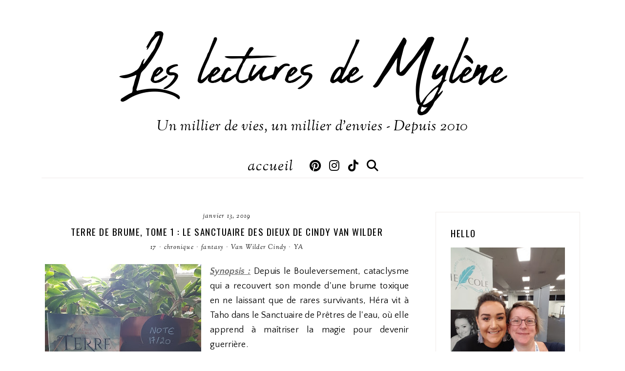

--- FILE ---
content_type: text/html; charset=UTF-8
request_url: https://www.leslecturesdemylene.com/b/stats?style=BLACK_TRANSPARENT&timeRange=ALL_TIME&token=APq4FmBxK9TlSTiW4ATl12XHX8u9XvMlEL42Hc0aVZaiqsXG-HRm7lPIKiIKoRs3KL2aja8bTQwfUyUwQztAo6zgSPZgh3xBPg
body_size: 43
content:
{"total":8135984,"sparklineOptions":{"backgroundColor":{"fillOpacity":0.1,"fill":"#000000"},"series":[{"areaOpacity":0.3,"color":"#202020"}]},"sparklineData":[[0,80],[1,78],[2,38],[3,67],[4,50],[5,60],[6,69],[7,47],[8,48],[9,42],[10,62],[11,100],[12,60],[13,63],[14,58],[15,60],[16,78],[17,68],[18,76],[19,93],[20,74],[21,58],[22,53],[23,52],[24,47],[25,91],[26,60],[27,54],[28,68],[29,9]],"nextTickMs":48648}

--- FILE ---
content_type: text/javascript; charset=UTF-8
request_url: https://www.leslecturesdemylene.com/feeds/posts/default/-/YA?alt=json-in-script&callback=related_results_labels_thumbs&max-results=30
body_size: 49062
content:
// API callback
related_results_labels_thumbs({"version":"1.0","encoding":"UTF-8","feed":{"xmlns":"http://www.w3.org/2005/Atom","xmlns$openSearch":"http://a9.com/-/spec/opensearchrss/1.0/","xmlns$blogger":"http://schemas.google.com/blogger/2008","xmlns$georss":"http://www.georss.org/georss","xmlns$gd":"http://schemas.google.com/g/2005","xmlns$thr":"http://purl.org/syndication/thread/1.0","id":{"$t":"tag:blogger.com,1999:blog-3002002512223740148"},"updated":{"$t":"2026-01-20T05:47:34.320+01:00"},"category":[{"term":"chronique"},{"term":"Contemporain"},{"term":"17"},{"term":"adulte"},{"term":"romance"},{"term":"YA"},{"term":"16"},{"term":"18"},{"term":"fantastique"},{"term":"jeunesse"},{"term":"thriller"},{"term":"divers"},{"term":"Anglais"},{"term":"fantasy"},{"term":"15"},{"term":"BD\/album"},{"term":"science-fiction"},{"term":"NA"},{"term":"historique"},{"term":"bilan"},{"term":"14"},{"term":"policier"},{"term":"bit-lit"},{"term":"érotique"},{"term":"drame"},{"term":"12"},{"term":"Challenge"},{"term":"20"},{"term":"audiobook"},{"term":"concours"},{"term":"RDV"},{"term":"Série TV\/Film"},{"term":"humoristique"},{"term":"Aventure"},{"term":"Carlan Audrey"},{"term":"19"},{"term":"Davis Siobhan"},{"term":"Bromberg K"},{"term":"Armentrout Jennifer L."},{"term":"Murphy Monica"},{"term":"Kenner Julie"},{"term":"Blakely Lauren"},{"term":"André Fanny"},{"term":"10"},{"term":"Crownover Jay"},{"term":"13"},{"term":"O'Donnell Cassandra"},{"term":"Van Dyken Rachel"},{"term":"Keeland Vi"},{"term":"Monroe Max"},{"term":"Scott Kylie"},{"term":"Young Samantha"},{"term":"youtube"},{"term":"Villeminot Vincent"},{"term":"Cole Tillie"},{"term":"Michaels Corinne"},{"term":"chick lit"},{"term":"Quinn Meghan"},{"term":"Thilliez Franck"},{"term":"Briac Anna"},{"term":"Jomain Sophie"},{"term":"Rozenfeld Carina"},{"term":"ésotérisme"},{"term":"Adriansen Sophie"},{"term":"Cherry Brittainy"},{"term":"Elks Carrie"},{"term":"Hoover Colleen"},{"term":"mythes\/mythologie"},{"term":"passionflix"},{"term":"08"},{"term":"Clare Cassandra"},{"term":"Ward Penelope"},{"term":"Wolff Tracy"},{"term":"interview"},{"term":"Coben Harlan"},{"term":"Day Sylvia"},{"term":"Shen L.J."},{"term":"Somers Nathalie"},{"term":"nouvelle"},{"term":"Carbone"},{"term":"Dixen Victor"},{"term":"Harlow Melanie"},{"term":"Hunting Helena"},{"term":"Lambert Christophe"},{"term":"Messenger Shannon"},{"term":"Morgan Sarah"},{"term":"horreur"},{"term":"Briggs Patricia"},{"term":"Cole S."},{"term":"Lee Geneva"},{"term":"Parish Lyra"},{"term":"Piper Rayne"},{"term":"Riley Lucinda"},{"term":"Roberts Nora"},{"term":"Winters Pepper"},{"term":"Yarros Rebecca"},{"term":"Black Holly"},{"term":"Chamblain Joris"},{"term":"Higgins Kristan"},{"term":"Lauren Christina"},{"term":"Moitet David"},{"term":"Ruter Pascal"},{"term":"Sabard Clarisse"},{"term":"Schwab V.E."},{"term":"Senabre Eric"},{"term":"Sheridan Mia"},{"term":"St Clare Kelly"},{"term":"Armstrong Kelley"},{"term":"Cole Scarlett"},{"term":"Jenshak Rebecca"},{"term":"O'Roark Elizabeth"},{"term":"Pavlenko Marie"},{"term":"Ponte Carene"},{"term":"Reichs Kathy"},{"term":"Rowling J.K."},{"term":"Ryan Carrie Ann"},{"term":"Bardugo Leigh"},{"term":"Caldera Georgia"},{"term":"Chapman Julia"},{"term":"Hinckel Florence"},{"term":"Maupomé Frédéric"},{"term":"Moning Karen Marie"},{"term":"Noel Alyson"},{"term":"Oseman Alice"},{"term":"Plichota Anne"},{"term":"Probst Jennifer"},{"term":"Ryan Lexi"},{"term":"Scarrow Alex"},{"term":"Todd Anna"},{"term":"Vareille Marie"},{"term":"Wolf Cendrine"},{"term":"abandon"},{"term":"Alwett Audrey"},{"term":"Asher Lauren"},{"term":"Bennett Sawyer"},{"term":"Bowen Sarina"},{"term":"Carriger Gail"},{"term":"Colin Fabrice"},{"term":"Gagnon Hervé"},{"term":"Holzl Ariel"},{"term":"Illene Susan"},{"term":"Kennedy Fox"},{"term":"Libersart Pauline"},{"term":"McGuire Jamie"},{"term":"Perry Devney"},{"term":"Singh Nalini"},{"term":"Tixier Jean-Christophe"},{"term":"Vale Vanessa"},{"term":"Vidal Séverine"},{"term":"Bousquet Charlotte"},{"term":"Bussi Michel"},{"term":"Cass Kiera"},{"term":"Eloradana Marlene"},{"term":"Kennedy Elle"},{"term":"Lark Sophie"},{"term":"Levy Marc"},{"term":"Martinez Aly"},{"term":"Neyret Aurélie"},{"term":"Perrier Pascale"},{"term":"Quinn Julia"},{"term":"Ravenne Jacques"},{"term":"Romaley Maria J."},{"term":"Soutoul Stéphane"},{"term":"Tucker K.A."},{"term":"Wilder Jasinda"},{"term":"témoignage"},{"term":"western"},{"term":"Antoine Amélie"},{"term":"Aubenque Alexis"},{"term":"Barnes Jennifer Lynn"},{"term":"Bowen Rhys"},{"term":"Cavalier Emma"},{"term":"Dashner James"},{"term":"Dumont Yomgui"},{"term":"Evans Katy"},{"term":"Frost Jeaniene"},{"term":"Giacometti Eric"},{"term":"Glines Abbi"},{"term":"Grimaldi Virginie"},{"term":"Harmon Amy"},{"term":"Harper Helen"},{"term":"Madden-Mills Ilsa"},{"term":"Mead Richelle"},{"term":"Meyer Marissa"},{"term":"Puard Bertrand"},{"term":"Shalvis Jill"},{"term":"Smythe Rachel"},{"term":"Stragier Nathalie"},{"term":"biographie"},{"term":"conte"},{"term":"Andrews Ilona"},{"term":"Behelle Angela"},{"term":"Castel Lucie"},{"term":"Clarke Cat"},{"term":"Clavel Fabien"},{"term":"Cole Kresley"},{"term":"Daugherty C.J."},{"term":"De la Cruz Melissa"},{"term":"Fargetton Manon"},{"term":"Faye Estelle"},{"term":"Grant Michael"},{"term":"Grevet Yves"},{"term":"Harrison Kim"},{"term":"Harvey-Berrick Jane"},{"term":"L'Hermenier Maxe"},{"term":"Leene Caro M."},{"term":"Macomber Debbie"},{"term":"Morelli Angela"},{"term":"Morgan Kass"},{"term":"Nicci French"},{"term":"Rollins James"},{"term":"Roth Veronica"},{"term":"Rowe Lauren"},{"term":"Sharp Dr Rebecca"},{"term":"Shusterman Neal"},{"term":"Sloane Nikki"},{"term":"Tijan"},{"term":"netflix"},{"term":"Alice Alex"},{"term":"Audouin-Mamikonian Sophie"},{"term":"Bailly Samantha"},{"term":"Banks Maya"},{"term":"Barducci Alessandro"},{"term":"Bastian N.C."},{"term":"Beaulieu Baptiste"},{"term":"Blake Kendare"},{"term":"Bonte Juliette"},{"term":"Bracken Alexandra"},{"term":"Braverman Roy"},{"term":"Carpenter Kel"},{"term":"Charbonneau Joelle"},{"term":"Chiperi Cristina"},{"term":"Clayton Alice"},{"term":"Colgan Jenny"},{"term":"Danae Laëtitia"},{"term":"Dawid"},{"term":"Di Gregorio Giovanni"},{"term":"Evans Richard Paul"},{"term":"Favan Claire"},{"term":"G. Whitney"},{"term":"Gerritsen Tess"},{"term":"Gier Kerstin"},{"term":"Hart Callie"},{"term":"Henry Christina"},{"term":"Huang Ana"},{"term":"Jackson Lisa"},{"term":"James Peter"},{"term":"Katz Gabriel"},{"term":"Klune TJ"},{"term":"Lafebre Jordi"},{"term":"Lambert Cassandre"},{"term":"Le Thanh Taï-Marc"},{"term":"Lylian"},{"term":"Malo Mo"},{"term":"Mars Emma"},{"term":"May Jackie"},{"term":"Mull Brandon"},{"term":"Pavlov Laura"},{"term":"Quill C.S."},{"term":"Redmerski J.A."},{"term":"Rigal-Goulard Sophie"},{"term":"Sanderson Brandon"},{"term":"Snyder Maria V."},{"term":"Stiefvater Maggie"},{"term":"Tarantini Battista"},{"term":"Trompette Laura"},{"term":"Van Wilder Cindy"},{"term":"Ward JR"},{"term":"Ware Ruth"},{"term":"Zidrou"},{"term":"Allouche Sylvie"},{"term":"Behar Tonie"},{"term":"Black Mily"},{"term":"Blackman Malorie"},{"term":"Blaine Emily"},{"term":"Burton Jaci"},{"term":"Caine Rachel"},{"term":"Carter Aimée"},{"term":"Cast PC"},{"term":"Cathrine Arnaud"},{"term":"Chase Emma"},{"term":"Delaney Joseph"},{"term":"Douglas Penelope"},{"term":"Fernandez Fabien"},{"term":"Fischer Jenny"},{"term":"Fitzpatrick Becca"},{"term":"Gwynne Phillip"},{"term":"Halle Karina"},{"term":"Harris Charlaine"},{"term":"Hocking Amanda"},{"term":"Ingalls Wilder Laura"},{"term":"Jones Darynda"},{"term":"Jónasson Ragnar"},{"term":"Kemmerer Brigid"},{"term":"Kenyon Sherrilyn"},{"term":"Layne Lauren"},{"term":"Leroy Jérôme"},{"term":"Madsen Cindi"},{"term":"Marko"},{"term":"Maskame Estelle"},{"term":"Messina Lynn"},{"term":"Meyer Stephenie"},{"term":"Montgomery Brooke"},{"term":"Natsu Hyuuga"},{"term":"Reppelin Marie"},{"term":"Robson Cecy"},{"term":"Rowell Rainbow"},{"term":"Silvera Adam"},{"term":"Stephens S.C."},{"term":"Troisi Licia"},{"term":"Twice AJ"},{"term":"Ténor Arthur"},{"term":"Warner Gertrude Chandler"},{"term":"Wellenstein Aurélie"},{"term":"York Kelley"},{"term":"Zanetti Rebecca"},{"term":"Zürcher Muriel"},{"term":"de Saint Chamas E - B"},{"term":"Albertalli Becky"},{"term":"Anastasia Debra"},{"term":"Arden J."},{"term":"Arleston Christophe"},{"term":"Ashley Kristen"},{"term":"Avit Clélie"},{"term":"Barron T.A."},{"term":"Beaty Erin"},{"term":"Borelli Eve"},{"term":"Bradford Chris"},{"term":"Brisou-Pellen Evelyne"},{"term":"Brissot Camille"},{"term":"Brunet Marion"},{"term":"Cardyn Alia"},{"term":"Clemens James"},{"term":"Clément Loïc"},{"term":"Cordélia"},{"term":"Corenblit Rachel"},{"term":"Crossan Sarah"},{"term":"Curham Siobhan"},{"term":"Dare Tessa"},{"term":"De Lestrange Julie"},{"term":"Desard Maëlle"},{"term":"Diamond Lucy"},{"term":"Diglee"},{"term":"Dunn Pintip"},{"term":"Ewing Amy"},{"term":"Feehan Christine"},{"term":"Flynn Avery"},{"term":"Force M.S."},{"term":"Frazier TM"},{"term":"Gagnol Alain"},{"term":"Garnier Alicia"},{"term":"Giuliano Serena"},{"term":"Gonzales Sophie"},{"term":"Green Sally"},{"term":"Gregory Philippa"},{"term":"Guilbert Nancy"},{"term":"Harkness Deborah"},{"term":"Hazelwood Ali"},{"term":"Héraut Clara"},{"term":"Jean Cassandra"},{"term":"Jubert Hervé"},{"term":"Kenny Padraig"},{"term":"Kleypas Lisa"},{"term":"Koëgel Tristan"},{"term":"Loyer Anne"},{"term":"Ludvin Mini"},{"term":"Lynn Stacey"},{"term":"Martin Lex"},{"term":"Maxwell Gina L."},{"term":"McSpare Patrick"},{"term":"Meader Kate"},{"term":"MinaLima"},{"term":"Moretti Nora"},{"term":"Moyes Jojo"},{"term":"Mr Tan"},{"term":"Nash Willa"},{"term":"Nesbit Edith"},{"term":"Norek Olivier"},{"term":"Pitocchi Carine"},{"term":"Preto Nicki Pau"},{"term":"Reichs Brendan"},{"term":"Revis Beth"},{"term":"Ritchie Becca"},{"term":"Ritchie Krista"},{"term":"Saintcrow Lilith"},{"term":"Scott Alana"},{"term":"Sheehan Madeline"},{"term":"Sire Cédric"},{"term":"Smith L.J."},{"term":"Snow Emily"},{"term":"Soleilhac Aude"},{"term":"Stone Leia"},{"term":"Thibaudier Lucile"},{"term":"Thomas Angie"},{"term":"Tiernan Cate"},{"term":"Toussaint Kid"},{"term":"Trébor Carole"},{"term":"Valognes Aurélie"},{"term":"Von Haff Jo Ann"},{"term":"Wild Meredith"},{"term":"Wolf Sara"},{"term":"Wood Laura"},{"term":"Wylde Joanna"},{"term":"Adam Olivier"},{"term":"Alix Maïwenn"},{"term":"Alten Steve"},{"term":"Arden Katherine"},{"term":"Arlidge MJ"},{"term":"Ashley Jennifer"},{"term":"Astier Laurent"},{"term":"Baker Apryl"},{"term":"Bard Patrick"},{"term":"Barrau Véronique"},{"term":"Baussier Sylvie"},{"term":"Benway Robin"},{"term":"Bishop Anne"},{"term":"Blake Lexi"},{"term":"Blanchard Christian"},{"term":"Blondin Greg"},{"term":"Bottero Pierre"},{"term":"Bourne Holly"},{"term":"Brandis Katja"},{"term":"Cabanac Cécile"},{"term":"Cantin Illana"},{"term":"Carey Anna"},{"term":"Cartier Alex"},{"term":"Cavallaro Brittany"},{"term":"Chambliss Bertman Jennifer"},{"term":"Ciccarelli Kristen"},{"term":"Clayton Dhonielle"},{"term":"Cochet Florence"},{"term":"Cole Carian"},{"term":"Colize Paul"},{"term":"Collins Suzanne"},{"term":"Commère Hervé"},{"term":"Coste Nadia"},{"term":"Cosway LH"},{"term":"Crawford CN"},{"term":"CreativeSUMM"},{"term":"Cremer Andrea"},{"term":"Cunha Justine"},{"term":"Darlot Jean-Michel"},{"term":"Dav"},{"term":"Dayton Arwen Elys"},{"term":"Desplechin Marie"},{"term":"Dessen Sarah"},{"term":"Dixon Franklin W."},{"term":"Donovan Rebecca"},{"term":"Dopamine"},{"term":"Drouin Dominique"},{"term":"Drouin Paul"},{"term":"Eljundir Myra"},{"term":"Fenske Tawna"},{"term":"Fisher Tarryn"},{"term":"Forns Charline"},{"term":"Féret-Fleury Christine"},{"term":"Gemeinhart Dan"},{"term":"George Elizabeth"},{"term":"Gijé"},{"term":"Girard Charlotte"},{"term":"Grace Melody"},{"term":"Green Emma"},{"term":"Grey R.S."},{"term":"Griffiths Elly"},{"term":"Halard Anaïs"},{"term":"Hamilton Alwyn"},{"term":"Hamilton Laurell K"},{"term":"Hatke Ben"},{"term":"Herkness Nancy"},{"term":"Hinder Carine"},{"term":"Holynski Céline"},{"term":"Houck Colleen"},{"term":"Hoyt Elizabeth"},{"term":"Hunter Madeline"},{"term":"Hunting H"},{"term":"Jagger Eve"},{"term":"Jensen Danielle L."},{"term":"Kate Lauren"},{"term":"Kaufman Amie"},{"term":"Keys Cali"},{"term":"Kubica Mary"},{"term":"Lane Prescott"},{"term":"Lane Soraya"},{"term":"Lapena Shari"},{"term":"Laroche Agnes"},{"term":"Le Roy Philip"},{"term":"Lechermeier Philippe"},{"term":"Lemaitre Pierre"},{"term":"Lerangis Peter"},{"term":"Levy Marianne"},{"term":"Leymarie Marie"},{"term":"Lilley R.K."},{"term":"Loisel Régis"},{"term":"Loraine Kim"},{"term":"Lorien Aureyre"},{"term":"Loubière Sophie"},{"term":"Lu Marie"},{"term":"Maas Sarah J."},{"term":"MacGregor Kinley"},{"term":"Mafi Tahereh"},{"term":"Mallock"},{"term":"Marcelo Tif"},{"term":"Marie Annette"},{"term":"Matz"},{"term":"McCreight Kimberley"},{"term":"McGee Katharine"},{"term":"McManus Karen M."},{"term":"McQuiston Casey"},{"term":"Mey Louise"},{"term":"Michel Luce"},{"term":"Mikang Kang"},{"term":"Miloszewski Zygmunt"},{"term":"Muller Laura"},{"term":"Munuera José-Luis"},{"term":"Norton Claire"},{"term":"Novak Ali"},{"term":"Nsafou Laura"},{"term":"O'Keefe Molly"},{"term":"Omont Jean-Marie"},{"term":"Paige Laurelin"},{"term":"Patrignani Leonardo"},{"term":"Pfeiffer Nell"},{"term":"Pike Aprilynne"},{"term":"Pilet Johan"},{"term":"Poston Ashley"},{"term":"Pélerin Stéphanie"},{"term":"Pélissier Jérôme"},{"term":"Quinn Kate"},{"term":"Rampin Julien"},{"term":"Raven E.T."},{"term":"Reyne Layla"},{"term":"Rivers Alex"},{"term":"Rouillé Céline"},{"term":"Roy H"},{"term":"Saubesty Christy"},{"term":"Sauvage-Avit Jeanne-Marie"},{"term":"Scott Emma"},{"term":"Seksik Laurent"},{"term":"Shaw Jamie"},{"term":"Spooner Meagan"},{"term":"Steadman A.F."},{"term":"Stewart Martin"},{"term":"Séverac Benoit"},{"term":"Tahir Sabaa"},{"term":"Taiden Milly"},{"term":"Thalassa Laura"},{"term":"Torre Alessandra"},{"term":"Townsend Jessica"},{"term":"Trussoni Danielle"},{"term":"Vesco Flore"},{"term":"Ward Rachel"},{"term":"Warren Skye"},{"term":"Webber Heather"},{"term":"Wells Jaye"},{"term":"Wildenstein Olivia"},{"term":"Yancey Rick"},{"term":"Yoon Nicola"},{"term":"Zapata Mariana"},{"term":"Zep"},{"term":"de Lys Alexiane"},{"term":"paranormal"},{"term":"voyage"},{"term":"Abbott Rachel"},{"term":"Abel Barbara"},{"term":"Adornetto Alexandra"},{"term":"Aguirre Ann"},{"term":"Alary Pierre"},{"term":"Allen KK"},{"term":"Amore Elisa S."},{"term":"Anastasiu Heather"},{"term":"Anderson Jodi Lynn"},{"term":"Arcanjo J.J."},{"term":"Argyle Amber"},{"term":"Arnold David"},{"term":"Aster Alex"},{"term":"Atger Antonin"},{"term":"Aveyard Victoria"},{"term":"Ayme Tina"},{"term":"Aznar Marilou"},{"term":"Baggott Julianna"},{"term":"Bagieu Pénélope"},{"term":"Barton Anne"},{"term":"Barton Fiona"},{"term":"Beck JL"},{"term":"Bell Alex"},{"term":"Ben Kemoun Hubert"},{"term":"Benedict Alexandra"},{"term":"Bennett Hannah"},{"term":"Bernard Fred"},{"term":"Berry Steve"},{"term":"Beuglet Nicolas"},{"term":"Bia Elena"},{"term":"Bielman Robin"},{"term":"Black Shayla"},{"term":"Blue Parker"},{"term":"Bondoux Anne-Laure"},{"term":"Bottet Béatrice"},{"term":"Bouchet Amanda"},{"term":"Boyd Natasha"},{"term":"Brown T.J."},{"term":"Burridge Jay Jay"},{"term":"Buxbaum Julie"},{"term":"Béka"},{"term":"Callihan Kristen"},{"term":"Cantrell Rebecca"},{"term":"Carlino Renée"},{"term":"Carranza Maite"},{"term":"Carson Rae"},{"term":"Carwyn Giles"},{"term":"Cast Kristin"},{"term":"Castille Sarah"},{"term":"Causse Manu"},{"term":"Chalandon Sorj"},{"term":"Chaparro Marine"},{"term":"Chase Annabel"},{"term":"Chattam Maxime"},{"term":"Chee Traci"},{"term":"Chemineau Leonard"},{"term":"Claire Dana"},{"term":"Collins Emilie"},{"term":"Condie Ally"},{"term":"Constant Laetitia"},{"term":"Copeland Sam"},{"term":"Cosimano Elle"},{"term":"Cosson Maëla"},{"term":"Crais Robert"},{"term":"Cuenca Catherine"},{"term":"Dambre Roxane"},{"term":"Daniels J."},{"term":"Darnell Melissa"},{"term":"De La Peña Matt"},{"term":"DeHart Robyn"},{"term":"Desmerveilles Alice"},{"term":"Destombes Sandrine"},{"term":"Devillepoix Eleonore"},{"term":"Devreaux Jane"},{"term":"Dillard François-Xavier"},{"term":"Djet"},{"term":"Drake Brenda"},{"term":"Dubos Yoann"},{"term":"Dukey Ker"},{"term":"Edgar Silène"},{"term":"Ee Susan"},{"term":"Enwy Alfreda"},{"term":"Fahnestock Todd"},{"term":"Fawcett Heather"},{"term":"Fewings Vanessa"},{"term":"Flaux Célia"},{"term":"Forester Victoria"},{"term":"Foster Emma"},{"term":"François David"},{"term":"Frey James"},{"term":"Frost Mark"},{"term":"Gabaldon Diana"},{"term":"Gagnon Michelle"},{"term":"Galia Chrys"},{"term":"Gallman Marika"},{"term":"García Sáenz de Urturi Eva"},{"term":"Gatel Coline"},{"term":"Gaultier Christophe"},{"term":"Gay Olivier"},{"term":"Gazzotti Bruno"},{"term":"Geissinger J.T."},{"term":"Glynn Connie"},{"term":"Gomez-Jurado Juan"},{"term":"Gong Chloe"},{"term":"Goo Maurene"},{"term":"Gordon Smith Alexander"},{"term":"Gorman Nine"},{"term":"Goust Mayalen"},{"term":"Graudin Ryan"},{"term":"Green Ellie S."},{"term":"Green Jacqueline"},{"term":"Green John"},{"term":"Hale Tessa"},{"term":"Hall Maggie"},{"term":"Hallman C"},{"term":"Han Jenny"},{"term":"Hannibal James R"},{"term":"Harrison Thea"},{"term":"Hawthorne Rachel"},{"term":"Haymore Jennifer"},{"term":"He Joan"},{"term":"Heath Jack"},{"term":"Heliot Johan"},{"term":"Henrionnet Sophie"},{"term":"Henry Natacha"},{"term":"Hilton L.S."},{"term":"Holland Sara"},{"term":"Huff Tania"},{"term":"Hunter CC"},{"term":"Ione Larissa"},{"term":"James Amber"},{"term":"James Tate"},{"term":"Jane Samantha"},{"term":"Jenkins Reid Taylor"},{"term":"Jewel Bella"},{"term":"Johnson Maureen"},{"term":"Johnson-Shelton Nils"},{"term":"Jordan Sophie"},{"term":"Jourdain Hervé"},{"term":"Kane Stacia"},{"term":"Kara Lesley"},{"term":"Kasten Mona"},{"term":"Kaye Laura"},{"term":"Keaton Kelly"},{"term":"Kelly Cathy"},{"term":"Kery Beth"},{"term":"Khong-Pascaud Coralie"},{"term":"Kluver Cayla"},{"term":"L. Sara Agnès"},{"term":"Lake Alex"},{"term":"Lawless Alexi"},{"term":"Lawson Elena"},{"term":"Le Borgne Loïc"},{"term":"Le Boucher Timothé"},{"term":"Le Cornec Guillaume"},{"term":"Lefebvre Hermine"},{"term":"Lefevre Clément"},{"term":"Legend Kiera"},{"term":"Len Vanessa"},{"term":"Leonard M.G."},{"term":"Lerouge Marie"},{"term":"Levithan David"},{"term":"Lin Ann Sei"},{"term":"Linde KA"},{"term":"Link Charlotte"},{"term":"Lyga Barry"},{"term":"Lyra Anna"},{"term":"Malpas Jodi Ellen"},{"term":"Manon"},{"term":"Marcastel Jean-Luc"},{"term":"Marmell Ari"},{"term":"Marmet Pascal"},{"term":"Marot Agnès"},{"term":"Martin Faith"},{"term":"Martins Karine"},{"term":"Massey Sujata"},{"term":"Mather Adriana"},{"term":"Matson Lynne"},{"term":"Maurel Carole"},{"term":"Mazé Léa"},{"term":"McNeil Gretchen"},{"term":"Meacham Leila"},{"term":"Mermoux Dominique"},{"term":"Mezni Cindy"},{"term":"Mia Cee Cee"},{"term":"Michaka Stéphane"},{"term":"Michel Abigaëlle"},{"term":"Miller Raine"},{"term":"Miranda Megan"},{"term":"Mitchelli Fabio M."},{"term":"Miyuli"},{"term":"Montel Anne"},{"term":"Montes Barbara"},{"term":"Murail Marie-Aude"},{"term":"Musso Emily"},{"term":"Neill Chloe"},{"term":"Noni Lynette"},{"term":"Novak Brenda"},{"term":"Ockler Sarah"},{"term":"Oh Axie"},{"term":"Owen Margaret"},{"term":"Paige Danielle"},{"term":"Palphreyman Lauren"},{"term":"Pearson Ridley"},{"term":"Pierce M."},{"term":"Place Francia"},{"term":"Plum Amy"},{"term":"Pomès Cyrille"},{"term":"Poole Sara"},{"term":"Pouget Anne"},{"term":"Preston Natasha"},{"term":"Probert Tim"},{"term":"Quignon Bastien"},{"term":"Quinn Alice"},{"term":"Raasch Sara"},{"term":"Rabaté Pascal"},{"term":"Rambaud Yann"},{"term":"Raughley Sarah"},{"term":"Reiss C.D."},{"term":"Reussard Laurène"},{"term":"Reyt Philippe"},{"term":"Rioux Jo"},{"term":"Roberts CJ"},{"term":"Ron Mercedes"},{"term":"Rose Renee"},{"term":"Rossi Veronica"},{"term":"Rowen Michelle"},{"term":"Rutkoski Marie"},{"term":"Ryan Amy Kathleen"},{"term":"Sagar Andy"},{"term":"Saurel Julie"},{"term":"Score Lucy"},{"term":"Sebastian Laura"},{"term":"Sedgman Sam"},{"term":"Serle Rebecca"},{"term":"Sfar Joann"},{"term":"Shino Touko"},{"term":"Sigler Scott"},{"term":"Simone Sierra"},{"term":"Solé Caroline"},{"term":"Sorensen Jessica"},{"term":"Soulas Floriane"},{"term":"Sparkes Amy"},{"term":"Spotswood Jessica"},{"term":"Sprinz Sarah"},{"term":"Stewart Kate"},{"term":"Stohl Margaret"},{"term":"Stokart Aveline"},{"term":"Streel Alexandra"},{"term":"Sutherland Krystal"},{"term":"Tamaki Mariko"},{"term":"Tan Cecilia"},{"term":"Taylor Jodi"},{"term":"Taylor Laini"},{"term":"Thao Dustin"},{"term":"Thiéry Danielle"},{"term":"Thévenot Mikaël"},{"term":"Tremayne S.K."},{"term":"Tudor C.J."},{"term":"Vagner Estelle"},{"term":"Vale Maria"},{"term":"Vehlmann Fabien"},{"term":"Verday Jessica"},{"term":"Wagner Raye"},{"term":"Wallerand Chloé"},{"term":"Walters A. Meredith"},{"term":"Warman Jessica"},{"term":"Watterson Kate"},{"term":"Weatherly L.A."},{"term":"Wells Dan"},{"term":"West Kasie"},{"term":"Westerfeld Scott"},{"term":"Wiggs Susan"},{"term":"Wildes Emma"},{"term":"Wilkox Chloé"},{"term":"Wiltcher Catherine"},{"term":"Winnacker Susanne"},{"term":"Wolf Inger"},{"term":"11"},{"term":"Aaron Rachel"},{"term":"Abassi Sarah"},{"term":"Abbott Megan"},{"term":"Abtey Benoit"},{"term":"Accardo Jus"},{"term":"Acevedo Elizabeth"},{"term":"Adams Lyssa Kay"},{"term":"Adeline L. Marie"},{"term":"Adelée Jo-Anne"},{"term":"Aderhold Carl"},{"term":"Albert Melissa"},{"term":"Alexander Cassie"},{"term":"Alexander Shannon Lee"},{"term":"Alice is drawing"},{"term":"Alix Cécile"},{"term":"Aloha Mathilde"},{"term":"Alward Amy"},{"term":"Angelini Joséphine"},{"term":"Anne Sylvie"},{"term":"Antista Paola"},{"term":"Arekin Angel"},{"term":"Armas Elena"},{"term":"Armstrong Kate J."},{"term":"Asher Jay"},{"term":"Ashton Brodi"},{"term":"Attal Jérôme"},{"term":"Aucha"},{"term":"Austen Jane"},{"term":"Avery Annaliese"},{"term":"Ayroles Alain"},{"term":"Baffert Sigrid"},{"term":"Balogh Mary"},{"term":"Banguart Tracy"},{"term":"Bao Karen"},{"term":"Bardsley Michele"},{"term":"Barker Pat"},{"term":"Barr Emily"},{"term":"Barret-Lefelle Sylvie"},{"term":"Bauthian Isabelle"},{"term":"Beauvais Clémentine"},{"term":"Becker Rose M."},{"term":"Behm Jeremy"},{"term":"Bell Jennifer"},{"term":"Bellevigne Melissa"},{"term":"Bennett SJ"},{"term":"Benson Stéphanie"},{"term":"Beorn Paul"},{"term":"Berdal Pauline"},{"term":"Bergin Virginia"},{"term":"Berlanda Thierry"},{"term":"Bernard Maïté"},{"term":"Bertail Dominique"},{"term":"Berthaud-Mansiet Madeleine"},{"term":"Bertho Pascal"},{"term":"Besson Fred"},{"term":"Bettoni Laurent"},{"term":"Bizien Jean-Luc"},{"term":"Black Saul"},{"term":"Black Yelena"},{"term":"Blake Elly"},{"term":"Blanvillain Luc"},{"term":"Blasco Serena"},{"term":"Blazon Nina"},{"term":"Blume Judy"},{"term":"Boccato Claudia"},{"term":"Boecker Virginia"},{"term":"Bordage Pierre"},{"term":"Bourdon Françoise"},{"term":"Bow Erin"},{"term":"Brashares Ann"},{"term":"Brennan Allison"},{"term":"Brian Kate"},{"term":"Brisby Zoé"},{"term":"Broadway Alice"},{"term":"Brody Jessica"},{"term":"Brosgol Vera"},{"term":"Browne S.G."},{"term":"Bruneau Clotilde"},{"term":"Bryndza Robert"},{"term":"Bréau Adèle"},{"term":"Buckley Michael"},{"term":"Buhl Justine"},{"term":"Burke Alafair"},{"term":"Camden Steven"},{"term":"Cameron Sophie"},{"term":"Camut Jérôme"},{"term":"Canac Hélène"},{"term":"Cantais Claire"},{"term":"Cantore Anne"},{"term":"Cao Irene"},{"term":"Carayon Christian"},{"term":"Carr Robyn"},{"term":"Carroll Lewis"},{"term":"Carter Ally"},{"term":"Casey Jane"},{"term":"Cassidy Cathy"},{"term":"Cassis Maloria"},{"term":"Castillon Claire"},{"term":"Cazenove Christophe"},{"term":"Celeste B."},{"term":"Cerruti Carole"},{"term":"Chabas Jean-François"},{"term":"Chadda Sarwat"},{"term":"Charaipotra Sona"},{"term":"Charlton Blake"},{"term":"Chartres Marie"},{"term":"Chastellière Emmanuel"},{"term":"Chenet Fabiola"},{"term":"Chomin Cecile"},{"term":"Christ James"},{"term":"Cica Hélène"},{"term":"Clare Gwendolyn"},{"term":"Clements Abby"},{"term":"Clessie Romane"},{"term":"Cluzeau Nicolas"},{"term":"Cohn Rachel"},{"term":"Cole Courtney"},{"term":"Cole Daniel"},{"term":"Cole Fiona"},{"term":"Cole Sophie"},{"term":"Coleman Rowan"},{"term":"Collignon Daphné"},{"term":"Cooner Donna"},{"term":"Cooper J.S."},{"term":"Cooper Susan"},{"term":"Correia Cécilia"},{"term":"Cotugno Katie"},{"term":"Courtade Henri"},{"term":"Cox Helen"},{"term":"Cox Zara"},{"term":"Crisse Didier"},{"term":"Crow Matthew"},{"term":"Cy"},{"term":"Dabat Sophie"},{"term":"Dahan Benoit"},{"term":"Dane Delinda"},{"term":"Darco Elie"},{"term":"Davies Jocelyn"},{"term":"Davis Jo"},{"term":"Davis Lexi"},{"term":"De Keyser Frédérique"},{"term":"Dearman Lara"},{"term":"Debertolis Nadine"},{"term":"Dellaira Ava"},{"term":"Delpeuch Regis"},{"term":"Delrieu Ariane"},{"term":"Delzongle Sonja"},{"term":"Derting Kimberly"},{"term":"Desplat-Duc Anne-Marie"},{"term":"Detweiler Katelyn"},{"term":"Deveraux Jude"},{"term":"Devos Megan"},{"term":"Dheilm Sarah"},{"term":"DiCamillo Kate"},{"term":"DiTerlizzi Tony"},{"term":"Dimon HelenKay"},{"term":"Dinkel Ema"},{"term":"Doherty Nicola"},{"term":"Doom Erin"},{"term":"Doudet Sophie"},{"term":"Douyé Sylvia"},{"term":"Doxer Debra"},{"term":"Drago Ty"},{"term":"Drake Amelia"},{"term":"Drécourt Aurore"},{"term":"Dubuisson Marc"},{"term":"Dufaux Jean"},{"term":"Dumont Audrey"},{"term":"Duval Juliette"},{"term":"Easley Sean"},{"term":"Elkeles Simone"},{"term":"Ellis Kat"},{"term":"Emerson Kevin"},{"term":"Engel Amy"},{"term":"Eriksson Caroline"},{"term":"Esden Pat"},{"term":"Eshbaugh Julie"},{"term":"Evanovich Janet"},{"term":"Eve Jaymin"},{"term":"Every Estelle"},{"term":"Falconer Helen"},{"term":"Falls Kat"},{"term":"Faucon Benjamin"},{"term":"Fauvel Claire"},{"term":"Feeney Alice"},{"term":"Fellowes Jessica"},{"term":"Ferdjoukh Malika"},{"term":"Ferguson Sarah"},{"term":"Ferrigno Adeline"},{"term":"Fitzbel Ena"},{"term":"Fitzgerald Bea"},{"term":"Fitzgerald Ruth"},{"term":"Florence Debbi Michiko"},{"term":"Florie Marie F."},{"term":"Follett Ken"},{"term":"Forman Gayle"},{"term":"Forrest VK"},{"term":"Frenn Celina"},{"term":"Frost Isla"},{"term":"Fuentès Roland"},{"term":"Fuglehaug Randi"},{"term":"Furtaen David"},{"term":"Gabás Luz"},{"term":"Galiano Enrico"},{"term":"Gallego Garcia Laura"},{"term":"Galopin Marie"},{"term":"Gannon Nicholas"},{"term":"Ganz-Muller Catherine"},{"term":"Garber Stephanie"},{"term":"Garcia  Kami"},{"term":"Gardénia Laura"},{"term":"Gautier Marine"},{"term":"Gayral Fanny"},{"term":"Geiger A.V."},{"term":"Gephart T"},{"term":"Germain Alison"},{"term":"Giles Amy"},{"term":"Gillio Maxime"},{"term":"Giroud Frank"},{"term":"Goldberg Lee"},{"term":"Goldsmith Amy"},{"term":"Goscinny"},{"term":"Graham Patrick"},{"term":"Grahame Kenneth"},{"term":"Green Jamie"},{"term":"Greenwood Brown Anne"},{"term":"Greenwood T."},{"term":"Gregson Marc J"},{"term":"Grey Melissa"},{"term":"Grimes Martha"},{"term":"Grove S.E."},{"term":"Grylls Bear"},{"term":"Guerrieri Jenn"},{"term":"Guibé Mathieu"},{"term":"Guilbert Victor"},{"term":"Gurihiru"},{"term":"Guron Ravena"},{"term":"Halbrook Kristin"},{"term":"Hall Kelly Martha"},{"term":"Halvorsen Anne Gunn"},{"term":"Hanley Victoria"},{"term":"Harold Megan"},{"term":"Harris Sharina"},{"term":"Hart Emilia"},{"term":"Harvey John"},{"term":"Hauuy Vincent"},{"term":"Hayder Mo"},{"term":"Heaberlin Julia"},{"term":"Hebert Cambria"},{"term":"Henry Emily"},{"term":"Herman Eleanor"},{"term":"Heurtier Annelise"},{"term":"Hodgson Burnett Frances"},{"term":"Holder Nancy"},{"term":"Holmén Martin"},{"term":"Hopkins Megan"},{"term":"Horowitz Anthony"},{"term":"Horton Booth Molly"},{"term":"Hug Nathalie"},{"term":"Huguet Mélusine"},{"term":"Hunter Teagan"},{"term":"Ielenna"},{"term":"Ifueko Jordan"},{"term":"Itaranta Emmi"},{"term":"James Lorelei"},{"term":"Jane Aurelia"},{"term":"Jay Annie"},{"term":"Jay Stacey"},{"term":"Jemisin N.K."},{"term":"Jensen Mila"},{"term":"Johnston Michael"},{"term":"Jullien-Nogarède Bertrand"},{"term":"Jung Étienne"},{"term":"Kafka Cynthia"},{"term":"Kage Linda"},{"term":"Kahaney Amelia"},{"term":"Kant Caroline"},{"term":"Karr Kathleen"},{"term":"Kava Alex"},{"term":"Kayvion Lewis"},{"term":"Kelly Jacqueline"},{"term":"Kiernan Céline"},{"term":"Kiernan Olivia"},{"term":"Killick Jennifer"},{"term":"Kincaid S.J."},{"term":"King Stephen"},{"term":"Kinsella Sophie"},{"term":"Knightley Stella"},{"term":"Kochka"},{"term":"Koszelyk Alexandra"},{"term":"Kristoff Jay"},{"term":"Labère Nelly"},{"term":"Lakhdari King Nadia"},{"term":"Lancina Michèle"},{"term":"Lane Andrew"},{"term":"Lange David"},{"term":"Langlois Louise"},{"term":"Laure Estelle"},{"term":"Laurent Delphine"},{"term":"Le Huche Magali"},{"term":"Lee Mackenzi"},{"term":"Leigh Lora"},{"term":"Lemaux-Piedfert Isabelle"},{"term":"Lenormand Frederic"},{"term":"Letertre Emy"},{"term":"Liang Ann"},{"term":"Lieron Cyril"},{"term":"Lim Elizabeth"},{"term":"Liota Jillian"},{"term":"Liotti Guiseppe"},{"term":"Littler Jamie"},{"term":"Locke Adriana"},{"term":"Lockhart E."},{"term":"Luis Maria"},{"term":"Lunetta Demitria"},{"term":"Lupano Wilfrid"},{"term":"MacMillan Gilly"},{"term":"Madison Natasha"},{"term":"Maisons Dominique"},{"term":"Maizel Rebecca"},{"term":"Maliki"},{"term":"Mancellon Céline"},{"term":"Mandanna Sangu"},{"term":"Manmulsang"},{"term":"Marchand Gilles"},{"term":"Marines Johanna"},{"term":"Mars Frédéric"},{"term":"Martel A.D."},{"term":"Martin Kat"},{"term":"Martin Madeline"},{"term":"Martin Olivier"},{"term":"Masood Syed M"},{"term":"Massé Aurélie"},{"term":"Mat Daniel"},{"term":"Mathieu Jennifer"},{"term":"Matson Morgan"},{"term":"Maxwell Lisa"},{"term":"Mazard Claire"},{"term":"Mazarguil Charles"},{"term":"McCarty Monica"},{"term":"McFadden Freida"},{"term":"McGowan Claire"},{"term":"McGowan Jennifer"},{"term":"McKinley Tamara"},{"term":"McNicoll Elle"},{"term":"Mercier Eric"},{"term":"Meyronne Martin"},{"term":"Milford Kate"},{"term":"Millwood Hargrave Kiran"},{"term":"Mirez Alex"},{"term":"Mlynowski Sarah"},{"term":"Moffet Julie"},{"term":"Morton Kate"},{"term":"Moss Alice"},{"term":"Mourlevat Jean-Claude"},{"term":"Murail Lorris"},{"term":"Murphy Julie"},{"term":"Murzeau Jennifer"},{"term":"Ménéglier Axelle"},{"term":"Méonis Louisa"},{"term":"Nelson Suzanne"},{"term":"Nielman Lousion"},{"term":"Nix Garth"},{"term":"Not Alina"},{"term":"O'Brien Caragh M."},{"term":"Odette Tessonja"},{"term":"Odhalis H.P."},{"term":"Orcival Charlotte"},{"term":"Orenga Marine"},{"term":"Orlando Kristen"},{"term":"Ortis Vincent"},{"term":"Ott Anne-Catherine"},{"term":"Paganelli Elisa"},{"term":"Pagni Camille"},{"term":"Palacio R.J."},{"term":"Paolini Christopher"},{"term":"Papillon Fabrice"},{"term":"Parrish Roan"},{"term":"Payette Sylvie"},{"term":"Perkins Stephanie"},{"term":"Pernette Pauline"},{"term":"Perry Julie"},{"term":"Pevel Pierre"},{"term":"Phaeton Jupiter"},{"term":"Piacentini Elena"},{"term":"Piccioli Betty"},{"term":"Pichot Marie-Noëlle"},{"term":"Pierce Juliette"},{"term":"Pietri Annie"},{"term":"Pinel Victor L."},{"term":"Pion Patrick"},{"term":"Pittman Eddie"},{"term":"Pol Anne-Marie"},{"term":"Pont Olivier"},{"term":"Power Rory"},{"term":"Poznanski Ursula"},{"term":"Prado Miguelanxo"},{"term":"Prates Vania"},{"term":"Price Lissa"},{"term":"Pullman Philip"},{"term":"Puvilland Alex"},{"term":"Puyssegur Alain T."},{"term":"Périmony David"},{"term":"Qin Leng"},{"term":"Raeder Leah"},{"term":"Rardin Jennifer"},{"term":"Ravard François"},{"term":"Raybourn Deanna"},{"term":"Raye Claire"},{"term":"Reardon Stuart"},{"term":"Reed Amy"},{"term":"Reid Penny"},{"term":"Reinhart Mérida"},{"term":"Renand Antoine"},{"term":"Renshaw Winter"},{"term":"Rey Emmanuelle"},{"term":"Riggs Ransom"},{"term":"Roanhorse Rebecca"},{"term":"Robert Michel"},{"term":"Robinson M"},{"term":"Rogers Rosemary"},{"term":"Rollins Danielle"},{"term":"Ronin Isabelle"},{"term":"Ronnie CJ"},{"term":"Rose Karen"},{"term":"Rowlands Rachel"},{"term":"Roy Yvon"},{"term":"Rush Jennifer"},{"term":"Russo Meredith"},{"term":"Ryan Jeanne"},{"term":"Ryan Kennedy"},{"term":"Sachs Juliette"},{"term":"Sampson Jeff"},{"term":"Sanders Stephanie S."},{"term":"Sanoe"},{"term":"Sanquer Ruberto"},{"term":"Sapin Mathieu"},{"term":"Sattin Samuel"},{"term":"Scalese Laurent"},{"term":"Schaack Laurence"},{"term":"Schepp Emelie"},{"term":"Scott Jordan"},{"term":"Scott Michael"},{"term":"Sharpe Tess"},{"term":"Shepherd Megan"},{"term":"Shulman Dee"},{"term":"Sim Tara"},{"term":"Sirowy Alexandra"},{"term":"Slaughter Karin"},{"term":"Smeltzer Micalea"},{"term":"Smith Sydney"},{"term":"Snow Heather"},{"term":"Snow Nicole"},{"term":"Solano Thibaut"},{"term":"Solare Elodie"},{"term":"Spears Kat"},{"term":"Standish Ali"},{"term":"Stergann Valentine"},{"term":"Stevens Chevy"},{"term":"Stone Liv"},{"term":"Stone Mariah"},{"term":"Stone Nic"},{"term":"Stratton Allan"},{"term":"Strohm Stéphanie Kate"},{"term":"Suarez Emmanuel"},{"term":"Sylvain Dominique"},{"term":"Sylvander Matthieu"},{"term":"Sénégas Stéphane"},{"term":"Tamaki Jillian"},{"term":"Tezuka Osamu"},{"term":"Therrien Jessica"},{"term":"Thobois Ingrid"},{"term":"Thomson Pari"},{"term":"Thornton Nicki"},{"term":"Théatre"},{"term":"Tintera Amy"},{"term":"Tolonen Tuutikki"},{"term":"Tong Cuong Valérie"},{"term":"Tooke Hana"},{"term":"Trabucco Zeran Alia"},{"term":"Tripp Jean-Louis"},{"term":"Trondheim Lewis"},{"term":"Trunko Emily"},{"term":"Trécourt Marilyse"},{"term":"Tsang Katie"},{"term":"Tsang Kevin"},{"term":"Tuti Ilaria"},{"term":"Vandermeersch Fanny"},{"term":"Versi Camille"},{"term":"Vervel Gwendoline"},{"term":"Victor Marc"},{"term":"Viguié Debbie"},{"term":"Vining Season"},{"term":"Vivian Siobhan"},{"term":"Voyelle Marie"},{"term":"Walgermo Alf Kjetil"},{"term":"Wallach Tommy"},{"term":"Wasserman Robin"},{"term":"Waxman Abbi"},{"term":"Weaver Brynne"},{"term":"Webber Tammara"},{"term":"Weitz Chris"},{"term":"Wells Robison"},{"term":"West Jerry"},{"term":"West Liesl"},{"term":"Whitley David"},{"term":"Whitten Hannah"},{"term":"William Hill Christopher"},{"term":"Wolk Lauren"},{"term":"Wood Barbara"},{"term":"Wood Maryrose"},{"term":"York Robin"},{"term":"Young Adrienne"},{"term":"Young David"},{"term":"Zappia Francesca"},{"term":"Zarr Sara"},{"term":"Zay Dominique"},{"term":"Zentner Jeff"},{"term":"Ziegelmeyer Aude"},{"term":"Zimmer Marie"},{"term":"Zimmermann N.M"},{"term":"Zott Denis"},{"term":"beau livre"},{"term":"classique"},{"term":"de Chollet Lily-Belle"},{"term":"de Guibert Françoise"},{"term":"de Kermel Eric"},{"term":"de Peretti Camille"},{"term":"de la Croix Séverine"},{"term":"pratique"},{"term":"swap"},{"term":"09"},{"term":"Aarsen Zoe"},{"term":"Abadie Fanny"},{"term":"Abbo Lionel"},{"term":"Abbott Jeff"},{"term":"Abdebi Colet"},{"term":"Aby Cyclette"},{"term":"Abécassis Eliette"},{"term":"Acron RT"},{"term":"Adam Juliette"},{"term":"Adams Michelle"},{"term":"Adams Sarah"},{"term":"Adebayo Ayobami"},{"term":"Adenis Noémie"},{"term":"Adeyemi Tomi"},{"term":"Adler Camille"},{"term":"Adlington Lucy"},{"term":"Aeschbacher Tobias"},{"term":"Agard John"},{"term":"Ahern Cecelia"},{"term":"Aime Julien"},{"term":"Aimée Lou"},{"term":"Akeroyd Serena"},{"term":"Alameda Courtney"},{"term":"Alexander KR"},{"term":"Alexander Nick"},{"term":"Alexandre Marianne"},{"term":"Alexis Isabelle"},{"term":"Alhinho Marie"},{"term":"Alire Saenz Benjamin"},{"term":"Allain Suzanne"},{"term":"Allais Juliette"},{"term":"Allan Darren"},{"term":"Allen Rachael"},{"term":"Allen-Gray Alison"},{"term":"Alsaid Adi"},{"term":"Alsberg Sasha"},{"term":"Alston BB"},{"term":"Altwood Rowan"},{"term":"Alvarez Veronica"},{"term":"Alwee Nienna"},{"term":"Alycja Laureana"},{"term":"Amalia"},{"term":"Amato Mary"},{"term":"Amazon Prime"},{"term":"Ambroise Nyx"},{"term":"Amormino Paola"},{"term":"Anastasio"},{"term":"Ancrum K."},{"term":"Anders Vic"},{"term":"Andersen Kenneth Bogh"},{"term":"Anderson Cory"},{"term":"Anderson Gillian"},{"term":"Anderson Kevin J."},{"term":"Anderson MT"},{"term":"Anderson Nathalie C"},{"term":"Anderson Sophie"},{"term":"Andreen Tracy"},{"term":"Angerborn Ingelin"},{"term":"Ankaoua Maud"},{"term":"Ann Jewel E."},{"term":"Annas Max"},{"term":"Antoine Piers"},{"term":"Antonelli Sandra"},{"term":"Appel Jacob M."},{"term":"Apperry Yann"},{"term":"Applebaum Kristy"},{"term":"Applegate Hunter Jamie"},{"term":"Arab-Leblondel Touria"},{"term":"Arabadzic Victoria"},{"term":"Arceneaux Danielle"},{"term":"Archer Kira"},{"term":"Arend Nicole"},{"term":"Arnaud Emmanuel"},{"term":"Aroca Loreto"},{"term":"Arrou-Vignod Jean-Philippe"},{"term":"Artigue Julien"},{"term":"Asaelo Lysandre"},{"term":"Ashley Philippa"},{"term":"Assarasakorn Michele"},{"term":"Astier Amélie C."},{"term":"Astier Ingrid"},{"term":"Aubarbier Jean-Luc"},{"term":"Audret Delphine"},{"term":"Autret Yann"},{"term":"Avery Lara"},{"term":"Aymes Kahlen"},{"term":"Aynié Laetitia"},{"term":"Azorin-lara Josselin"},{"term":"Baas Thomas"},{"term":"Babendererde Antje"},{"term":"Baccalario Pierdomenico"},{"term":"Badea Andreea"},{"term":"Badel Ronan"},{"term":"Badinter Robert"},{"term":"Bailey Scarlett"},{"term":"Bailey Tessa"},{"term":"Bailly Vincent"},{"term":"Baker Jo"},{"term":"Bakowski Solène"},{"term":"Balavoine Lisa"},{"term":"Balen Noel"},{"term":"Balez Olivier"},{"term":"Balle Solvej"},{"term":"Baltazar Armand"},{"term":"Bannen Megan"},{"term":"Bantignies Mélanie"},{"term":"Baqué Wendy"},{"term":"Baranger François"},{"term":"Barbosa Tessa"},{"term":"Bardon Catherine"},{"term":"Barféty Elizabeth"},{"term":"Barker Hayley"},{"term":"Barnard Sara"},{"term":"Baron Adam"},{"term":"Baron Sklaerenn"},{"term":"Barret S"},{"term":"Barrot Vanessa"},{"term":"Bars Morgan"},{"term":"Bartoll Jean-Claude"},{"term":"Bartók Mira"},{"term":"Barussaud Gwenaele"},{"term":"Bary Nicolas"},{"term":"Bashardoust Melissa"},{"term":"Bass Ron"},{"term":"Bates Laura"},{"term":"Baum Lyman Franck"},{"term":"Baur Cati"},{"term":"Baxter Rhoda"},{"term":"Bay Lyly"},{"term":"Beaton M.C."},{"term":"Beatty Robert"},{"term":"Beautisson Jeanne"},{"term":"Beck Michele"},{"term":"Beck Samanthe"},{"term":"Beck Zoe"},{"term":"Becker Emma"},{"term":"Becker Harmony"},{"term":"Beevis Keri"},{"term":"Bel Valérie"},{"term":"Belle Kymberly"},{"term":"Bellini Lucas"},{"term":"Belmas Claire"},{"term":"Belmas Robert"},{"term":"Benattar Aurélie"},{"term":"Benbetka Rekal Amira"},{"term":"Benech Guillaume"},{"term":"Benedict A.K."},{"term":"Bennett MA"},{"term":"Bennett Sarah"},{"term":"Berbérian Charles"},{"term":"Bergiers Djenny"},{"term":"Berna Cathy"},{"term":"Berry Julie"},{"term":"Berthet Emma"},{"term":"Bertrand Jolan"},{"term":"Besançon Marion"},{"term":"Betbeder Stéphane"},{"term":"Bettison Edward"},{"term":"Beverley Jo"},{"term":"Bibard Christelle"},{"term":"Bidault Cécile"},{"term":"Billington Olivia"},{"term":"Binet Laurent"},{"term":"Bischoff Léonie"},{"term":"Bisson Frédéric"},{"term":"Bizouerne Gilles"},{"term":"Black Jenna"},{"term":"Blain Georgia"},{"term":"Blair Macon"},{"term":"Blake Avery"},{"term":"Blake Dahlia"},{"term":"Blakley-Cartwright Sarah"},{"term":"Blandeau Camélia"},{"term":"Blasco-Martinez Benjamin"},{"term":"Bliss Chelle"},{"term":"Block Francesca Lia"},{"term":"Blondel Solène"},{"term":"Bloom Amy"},{"term":"Bloom Steve"},{"term":"Bloss Josie"},{"term":"Blue Dana"},{"term":"Blue Jeans"},{"term":"Blundell Judy"},{"term":"Bocquenet-Carle Jeanne"},{"term":"Boland Shalini"},{"term":"Bolger Dermot"},{"term":"Bolton Sharon"},{"term":"Bonidan Cathy"},{"term":"Bonin Cyril"},{"term":"Bonnefoy Simon"},{"term":"Bonnot Xavier-Marie"},{"term":"Bordier Elsa"},{"term":"Borg Todd"},{"term":"Borgia Lou"},{"term":"Boriau David"},{"term":"Boris Hugo"},{"term":"Bosco Jacques-Olivier"},{"term":"Bouchard Nicolas"},{"term":"Bouchery Sébastien"},{"term":"Boudet Caroline"},{"term":"Bouilloc Judith"},{"term":"Boulley Angeline"},{"term":"Bourdier Emmanuel"},{"term":"Bourdin Françoise"},{"term":"Bourgeat Priscilla"},{"term":"Bourgeois-Bautz Michel"},{"term":"Bouvard Laurence"},{"term":"Bouzon Stéphane"},{"term":"Bowen Kelly"},{"term":"Bradshaw Brent"},{"term":"Brashares Ben"},{"term":"Bravi Soledad"},{"term":"Brazao Olivier"},{"term":"Breene K.F."},{"term":"Brevet Aurore"},{"term":"Brisson Dominique"},{"term":"Brissy Pascal"},{"term":"Bronwyn Jameson"},{"term":"Brooks Max"},{"term":"Bross L.E."},{"term":"Brown Dan"},{"term":"Brown Karma"},{"term":"Brown Sandra"},{"term":"Bry David"},{"term":"Brönte Charlotte"},{"term":"Buckingham Royce"},{"term":"Buckley Carla"},{"term":"Buehlman Christopher"},{"term":"Bujak Alain"},{"term":"Bulledop"},{"term":"Bulteau Yves"},{"term":"Bureau Aline"},{"term":"Burgoon Beth Ann"},{"term":"Burns Laura J."},{"term":"Burright C.J."},{"term":"Busby Cylin"},{"term":"Bushnell Candace"},{"term":"Butcher Jim"},{"term":"Butler Erin"},{"term":"Byrne Kerrigan"},{"term":"Byrne Tanya"},{"term":"Byrnes Michael"},{"term":"Béatrix Anne-Laure"},{"term":"Caballero Jocabel"},{"term":"Caboni Cristina"},{"term":"Cabrol Marion"},{"term":"Cacciatore Michaela"},{"term":"Caché Arthur"},{"term":"Caillet Marie"},{"term":"Calderon Jaime"},{"term":"Caletti Deb"},{"term":"Callender Kacen"},{"term":"Cameron Chelsea M"},{"term":"Cameron Deanna"},{"term":"Cameron Sharon"},{"term":"Camilleri Andrea"},{"term":"Campbell Anna"},{"term":"Campos Cristina"},{"term":"Camus David"},{"term":"Canepa Barbara"},{"term":"Canigüz Alper"},{"term":"Cannon Katy"},{"term":"Cannucciari Bruno"},{"term":"Cantin Marc"},{"term":"Capello Cameron"},{"term":"Caplan Ted"},{"term":"Caplin Julie"},{"term":"Carayol Guillaume"},{"term":"Carboneill Bénédicte"},{"term":"Cardello Ruth"},{"term":"Cardona Alba"},{"term":"Carin Francis"},{"term":"Carrere Brigitte"},{"term":"Carrière Stephen"},{"term":"Carter Laura"},{"term":"Carteret Benjamin"},{"term":"Carteron Marine"},{"term":"Caryn David"},{"term":"Casella Angela"},{"term":"Casey L.A."},{"term":"Cashore Kristin"},{"term":"Cassidy Kalie"},{"term":"Castaldo Nora"},{"term":"Casti de Rocco Claire"},{"term":"Castle Jennifer"},{"term":"Catalan-Massé Sandrine"},{"term":"Caujolle Coralie"},{"term":"Cauuet Paul"},{"term":"Cendres Axl"},{"term":"Cesano"},{"term":"Chabbert Ingrid"},{"term":"Chabin Laurent"},{"term":"Chalmet Véronique"},{"term":"Chalmin Pierre"},{"term":"Chamarré Maxandre"},{"term":"Chamberlain Diane"},{"term":"Chamblain Marjorie"},{"term":"Chantler Scott"},{"term":"Chardin Alexandre"},{"term":"Charlet Gregory"},{"term":"Chartres Fanny"},{"term":"Chase Eva"},{"term":"Chauzy"},{"term":"Chen Gina"},{"term":"Cheng Jack"},{"term":"Chevalier Chloé"},{"term":"Chevillard Hubert"},{"term":"Chiambretto Laurent"},{"term":"Chianello Gabriella"},{"term":"Chivers Khoo Rachels"},{"term":"Chopra Deepak"},{"term":"Christie Agatha"},{"term":"Christo Alexandra"},{"term":"Christopher"},{"term":"Civard-Racinais Alexandrine"},{"term":"Clain Sarah"},{"term":"Clare Horatio"},{"term":"Clare Pamela"},{"term":"Clark Sophie"},{"term":"Clark Zack Logan"},{"term":"Clarke Lucy"},{"term":"Clarke Ros"},{"term":"Clayborn Kate"},{"term":"Cleeton Chanel"},{"term":"Clemente-Ruiz Gavin's"},{"term":"Cleveland Karen"},{"term":"Coadou Mikael"},{"term":"Cohen Hoffmann Kerry"},{"term":"Cohen Jennieke"},{"term":"Cohen de Timary Eloïse"},{"term":"Cohen-Scali Sarah"},{"term":"Coicault Frédéric"},{"term":"Cole Alyssa"},{"term":"Cole Kamilah"},{"term":"Cole Stevie J."},{"term":"Coles Jay"},{"term":"Coley Liz"},{"term":"Colin Alice"},{"term":"Collaudin Camille"},{"term":"Collette Sandrine"},{"term":"Collin Eva"},{"term":"Collins Laura"},{"term":"Collins Tessa"},{"term":"Collodi Carlo"},{"term":"Collombat Isabelle"},{"term":"Combeaud Anne-Lise"},{"term":"Condé Elodie"},{"term":"Connelly Michael"},{"term":"Connelly Neil"},{"term":"Connis Dave"},{"term":"Connolly John"},{"term":"Conrad Didier"},{"term":"Cook Hope"},{"term":"Cookson Catherine"},{"term":"Coolidge Susan"},{"term":"Cooper Fanny"},{"term":"Cooper Tiffany"},{"term":"Corbet Sébastien"},{"term":"Corbeyran Eric"},{"term":"Cordier Maud"},{"term":"Corgié Johann"},{"term":"Cornette Jean-Luc"},{"term":"Cornwell Jessica"},{"term":"Cornwell Patricia"},{"term":"Corrigan Eireann"},{"term":"Corry Jane"},{"term":"Corsac Tess"},{"term":"Cortes Edouard"},{"term":"Coryell Tasha"},{"term":"Cosby S.A."},{"term":"Costa Caroline"},{"term":"Cotte Olivier"},{"term":"Cotterill Jo"},{"term":"Couderc Frédéric"},{"term":"Courage Lucas"},{"term":"Courtot Béatrice"},{"term":"Coussy Héléna"},{"term":"Couturier Hélène"},{"term":"Coyote"},{"term":"Crawford Susan"},{"term":"Crescent Tara"},{"term":"Cresci Anne"},{"term":"Crisse"},{"term":"Croft Adam"},{"term":"Cronin Ali"},{"term":"Cronin Marianne"},{"term":"Cross Kady"},{"term":"Crowley Cath"},{"term":"Crowley Rebecca"},{"term":"Crowley Sarah"},{"term":"Crusie Jennifer"},{"term":"Cummings Lindsay"},{"term":"Cunningham Scott"},{"term":"Curt Ange L."},{"term":"Cuvellier Damien"},{"term":"Cymerman Jessica"},{"term":"Cépanour"},{"term":"Céèf"},{"term":"D'Andréa G.J."},{"term":"D'Aquino Andrea"},{"term":"D'Elbée Pauline Marie"},{"term":"D. Marrie"},{"term":"Dahl Roald"},{"term":"Dam Sofie Louise"},{"term":"Dane Jordan"},{"term":"Daniel Angélique"},{"term":"Darcy Rose"},{"term":"Darcy Theo Andy"},{"term":"Dargent Nathalie"},{"term":"Darling Tellulah"},{"term":"Das Mintie"},{"term":"David Keren"},{"term":"Davidhizar Megan"},{"term":"Davidson Mary Janice"},{"term":"Davis Dana L."},{"term":"Dawn Johnson Alaya"},{"term":"Dawson Juno"},{"term":"Day Adolie"},{"term":"Day Anna"},{"term":"Day Nicholas"},{"term":"Dazieri Sandrone"},{"term":"De Kinkelin Anne"},{"term":"De Metter Christian"},{"term":"De Muriel Oscar"},{"term":"De Robertis Caro"},{"term":"De Rosnay Tatiana"},{"term":"De la Motte Anders"},{"term":"DeStefano Lauren"},{"term":"Deafly Alexia"},{"term":"Dean Olivia"},{"term":"Dean Sierra"},{"term":"Dean Will"},{"term":"Debats Jeanne-A"},{"term":"Decamps Virginie"},{"term":"Decker Eilema"},{"term":"Declercq Carole"},{"term":"Deebs Tracy"},{"term":"Defossez Jean-Marie"},{"term":"Deguilhem Alexandra"},{"term":"Deguin Amandine"},{"term":"Delaf"},{"term":"Delaney Frank"},{"term":"Delaney JP"},{"term":"Delaney Tracie"},{"term":"Delaporte Bérangère"},{"term":"Delargy James"},{"term":"Delattre Capucine"},{"term":"Delaune Ludivine"},{"term":"Delenclos Sophie"},{"term":"Delevingne Cara"},{"term":"Delmeulle Frédéric"},{"term":"Deloy Max"},{"term":"Delperdange Patrick"},{"term":"Delpra Noémie"},{"term":"Delval Marie-Hélène"},{"term":"Delysle Sarah"},{"term":"Demarlier Aurélia"},{"term":"Derrick Alyson"},{"term":"Deschodt Pierre"},{"term":"Desclaux Mylène"},{"term":"Descosse Olivier"},{"term":"Desjardins India"},{"term":"Desjardins Sergine"},{"term":"Desportes Lise"},{"term":"Dessalles Julia"},{"term":"Deterra Hayden"},{"term":"Dethan Isabelle"},{"term":"Devaux R.B."},{"term":"Develey Alice"},{"term":"Devillard Laura"},{"term":"Devore Laurie"},{"term":"Di Paolantonio Sophie"},{"term":"Diaz Canales Juan"},{"term":"Didier Sébastien"},{"term":"Dietrich Cale"},{"term":"Dimova Genoveva"},{"term":"Dive Franck"},{"term":"Djebel Yasmine"},{"term":"Djian Jean-Blaise"},{"term":"Djian Pauline"},{"term":"Dobbs Leighann"},{"term":"Dockrill Laura"},{"term":"Doctorow Cory"},{"term":"Dodé Antoine"},{"term":"Doku Salomey"},{"term":"Dole Antoine"},{"term":"Domecq Mathilde"},{"term":"Domergue Agnès"},{"term":"Donnelly Jennifer"},{"term":"Donoghue Emma"},{"term":"Dorian Cléa"},{"term":"Dormal Alexis"},{"term":"Dorries Nadine"},{"term":"Dos Santos Sylvain"},{"term":"Douglas Claire"},{"term":"Douglas Wiggin Kate"},{"term":"Downham Jenny"},{"term":"Downing Samantha"},{"term":"Downum Amanda"},{"term":"Doyle Catherine"},{"term":"Doyle Roddy"},{"term":"Draper Sharon M"},{"term":"Druart Nicolas"},{"term":"Druelle Arnaud"},{"term":"Duarte Clara"},{"term":"Dubuc Maryse"},{"term":"Duca Armand"},{"term":"Ducoudray Aurélien"},{"term":"Duey Kathleen"},{"term":"Duff Hilary"},{"term":"Dufresne-Lamy Julien"},{"term":"Dugomier Vincent"},{"term":"Dumonteix Jean-Benoît"},{"term":"Dunand-Pallaz Stéphanie"},{"term":"Dunmore Evie"},{"term":"Dunn Gaby"},{"term":"Dunn Love"},{"term":"Dupouy Fred"},{"term":"Duprat François"},{"term":"Durand Samuel"},{"term":"Dusséaux Jean Baptiste"},{"term":"Duval Chloé"},{"term":"Dürr Morten"},{"term":"Eacersall Mark"},{"term":"Easton T.S."},{"term":"Easton Tom"},{"term":"Eddings Mazey"},{"term":"Eden Cynthia"},{"term":"Edge Christopher"},{"term":"Edith"},{"term":"Eduardo Francisco"},{"term":"Edwards Hailey"},{"term":"Edwards Justyn"},{"term":"Efa Ricard"},{"term":"Egan Catherine"},{"term":"Eliopulos Nick"},{"term":"Ellen Tom"},{"term":"Eluere Pauline"},{"term":"Emerson Alice B."},{"term":"Emmich Val"},{"term":"Epstein Sarah"},{"term":"Erickson Karen"},{"term":"Erin Watt"},{"term":"Ernshaw Shea"},{"term":"Ers Benoit"},{"term":"Eska Sonia"},{"term":"Espach Alison"},{"term":"Esposito Chloé"},{"term":"Estrade Carine"},{"term":"Estyer F.V."},{"term":"Etxebarria Lucia"},{"term":"Eve Emily"},{"term":"Everett Percival"},{"term":"Evrard Emma"},{"term":"Eyitayo Iman"},{"term":"Fabcaro"},{"term":"Fachan Noémie"},{"term":"Fairbairn Nathan"},{"term":"Faizal Hafsah"},{"term":"Falch Malin"},{"term":"Fantaskey Beth"},{"term":"Fantine"},{"term":"Fauve"},{"term":"Feghlou Louis"},{"term":"Feibel Thomas"},{"term":"Fernaye Eléonore"},{"term":"Ferreira Christophe"},{"term":"Ferri Jean-Yves"},{"term":"Fert Stéphane"},{"term":"Fforde Katie"},{"term":"Figuière Samuel"},{"term":"Filippini Anouk"},{"term":"Filiu Jean-Pierre"},{"term":"Finaz de Villaine Gwendoline"},{"term":"Firdion Jean-Marie"},{"term":"Fischer Rusty"},{"term":"Fisher Sharon Lynn"},{"term":"Fitzgerald Helen"},{"term":"Flamec Benoit"},{"term":"Fleet Rebecca"},{"term":"Fletcher Erin"},{"term":"Fletcher Giovanna"},{"term":"Fletcher Tom"},{"term":"Fleury Adeline"},{"term":"Flood Joe"},{"term":"Florie C."},{"term":"Foley Lucy"},{"term":"Ford Jamie"},{"term":"Forma Dominique"},{"term":"Fornasier Kylie"},{"term":"Forrest Bella"},{"term":"Forshed Pelle"},{"term":"Forêt Lorie"},{"term":"Fossat Cédriane"},{"term":"Fowley-Doyle Moira"},{"term":"Fox Angie"},{"term":"Fox Ann"},{"term":"Fraiscinet Jean-Christian"},{"term":"Franck Ella"},{"term":"Frank Jacquelyn"},{"term":"Franklin Jo"},{"term":"François Marie-Charlotte"},{"term":"Freeman Brian"},{"term":"Freschi Brian"},{"term":"Frey Julien"},{"term":"Frey Pascale"},{"term":"Frichet Paul"},{"term":"Frick Kit"},{"term":"Friedman Aimee"},{"term":"Frost Everly"},{"term":"Furnivall Kate"},{"term":"Fururya Iori"},{"term":"Félix Anaïs"},{"term":"Féret-Fleury Madeleine"},{"term":"Férey Caryl"},{"term":"Gaborit Mathieu"},{"term":"Gaggero Eleonora"},{"term":"Galandon Laurent"},{"term":"Galen Shana"},{"term":"Galenorn Yasmine"},{"term":"Galfard Christophe"},{"term":"Galland Eric"},{"term":"Gallien Olivier"},{"term":"Gallo Antonin"},{"term":"Gallois Natalia"},{"term":"Gallot Myriam"},{"term":"Gambette Chevalier"},{"term":"Gandini Mauro"},{"term":"Gapr Ellie"},{"term":"Garancher Laure"},{"term":"Garcia Anna"},{"term":"Garcia Marquez Gabriel"},{"term":"Garcia Sanchez Sergio"},{"term":"Gardère Michel"},{"term":"Garin Alix"},{"term":"Garnier Jonathan"},{"term":"Garrett Camryn"},{"term":"Garrison Daisy"},{"term":"Garvis Graves Tracey"},{"term":"Gaston André"},{"term":"Gauthier Séverine"},{"term":"Gay Marie-Claude"},{"term":"Geffroy Damien"},{"term":"Gellman Sacha"},{"term":"Gendron Sébastien"},{"term":"Geniller Gaëlle"},{"term":"Gentry Cynthia W."},{"term":"George Erica"},{"term":"Gerbaud Chantal"},{"term":"Gerber Alyson"},{"term":"Gerhardsen Carin"},{"term":"Germain Rafaële"},{"term":"Gervais Alison"},{"term":"Gestern Hélène"},{"term":"Geumyi Lee"},{"term":"Geyser"},{"term":"Gibbins David"},{"term":"Gihef"},{"term":"Gilbert Thomas"},{"term":"Giles Jeff"},{"term":"Gilman Charles"},{"term":"Gimard Jacques"},{"term":"Giordano Raphaëlle"},{"term":"Giordano Stéphanie"},{"term":"Girardeau Maxime"},{"term":"Giraudet Anne-Claire"},{"term":"Glattauer Daniel"},{"term":"Gläser Mechthild"},{"term":"Godwin Pam"},{"term":"Goldis Jaclyn"},{"term":"Golo Zhao"},{"term":"Gomez Aurore"},{"term":"Goodkind Terry"},{"term":"Goodlett Ellen"},{"term":"Goodman Jessica"},{"term":"Goudin Lucie"},{"term":"Gough Erin"},{"term":"Gouvernet Justine"},{"term":"Graffet Didier"},{"term":"Graham Erin"},{"term":"Graham Flowers Jessie"},{"term":"Graham Harper"},{"term":"Graham Lauren"},{"term":"Granville Eliza"},{"term":"Grard Françoise"},{"term":"Gratton Tessa"},{"term":"Gray Mila"},{"term":"Grebil Nicolas"},{"term":"Greenlee Devin"},{"term":"Greenwood Ed"},{"term":"Greenwood Eliah"},{"term":"Greenwood Kirsty"},{"term":"Grelin"},{"term":"Gresland Christophe"},{"term":"Grey Jacob"},{"term":"Grey Kim"},{"term":"Greys Flora"},{"term":"Grim Arabella"},{"term":"Grisseaux Véronique"},{"term":"Grosjean Amandine"},{"term":"Grousset Alain"},{"term":"Grover Swank Denise"},{"term":"Grueso Natalio"},{"term":"Guez Jérémie"},{"term":"Guffanti Valeria"},{"term":"Guilhem"},{"term":"Guillaume Jenna"},{"term":"Guillaume Laurent"},{"term":"Guillemant Philippe"},{"term":"Guilloton Eva"},{"term":"Guillou Bleuenn"},{"term":"Guisiano Danielle"},{"term":"Guiton Karine"},{"term":"Gustafson Cassie"},{"term":"Guterson Ben"},{"term":"Guyard Mélanie"},{"term":"Guyon Lucas"},{"term":"Guyon Malo"},{"term":"Guérand Déborah"},{"term":"Guéraud Guillaume"},{"term":"Guérin Rémi"},{"term":"Gwynne John"},{"term":"Gétigney Latie"},{"term":"Hadet Tiphaine"},{"term":"Haig Matt"},{"term":"Halbrook K.D."},{"term":"Hall Clare Leslie"},{"term":"Hallopeau Fabien"},{"term":"Halpern Adena"},{"term":"Halpern Jake"},{"term":"Halpin Samuel J"},{"term":"Hamid Omar Shahid"},{"term":"Hamilton Amber"},{"term":"Hammonds Reed Christina"},{"term":"Hamo"},{"term":"Han Salomé"},{"term":"Hana Fleur"},{"term":"Hanna H.Y."},{"term":"Harada Hika"},{"term":"Harcourt Maggie"},{"term":"Harding Flora"},{"term":"Hardoc"},{"term":"Harless Renée"},{"term":"Harlots"},{"term":"Harlow Sloan"},{"term":"Harmel Kristin"},{"term":"Harrington Hannah"},{"term":"Harris Neil Patrick"},{"term":"Harrow Alix E."},{"term":"Hart John"},{"term":"Hartcourt Julianna"},{"term":"Hartmann Jörg"},{"term":"Hasekura Isuna"},{"term":"Haslund Rakel"},{"term":"Hassan Yaël"},{"term":"Hauchecorne Anthelme"},{"term":"Hausburg Julia"},{"term":"Hautière Régis"},{"term":"Hawkins Kelli"},{"term":"Hayoz Katie"},{"term":"Heiligenstein Lucie"},{"term":"Heinzer Éloïse"},{"term":"Heller Z.B."},{"term":"Helm Louise"},{"term":"Helms Rhonda"},{"term":"Hendriks Jennifer"},{"term":"Henry Gaël"},{"term":"Henry Katie"},{"term":"Henry Vincent"},{"term":"Herbert Brian"},{"term":"Hercouët Thomas"},{"term":"Herrlemann Florence"},{"term":"Hesse Monica"},{"term":"Heuse Dalila"},{"term":"Hickman Jenny"},{"term":"Hicks Faith Erin"},{"term":"Higgin Bella"},{"term":"Higgins Clark Mary"},{"term":"Hildebrand Elin"},{"term":"Hill Susan"},{"term":"Hill Will"},{"term":"Hillier Jennifer"},{"term":"Hillyer Lexa"},{"term":"Hirsh Ananth"},{"term":"Hitchcock Fleur"},{"term":"Hoang Jamie Jo"},{"term":"Hobb Robin"},{"term":"Hofer Eileen"},{"term":"Hoffman Clara"},{"term":"Hogan Bex"},{"term":"Hollis Erica"},{"term":"Holmes Linda"},{"term":"Holmqvist K.B."},{"term":"Honaker Michel"},{"term":"Hopcus Anastasia"},{"term":"Hope Laura Lee"},{"term":"Horne"},{"term":"Howard AJ"},{"term":"Howard Catherine Ryan"},{"term":"Howard Linda"},{"term":"Howe Katherine"},{"term":"Howell Hannah"},{"term":"Hoyle Tom"},{"term":"Hubbard Susan"},{"term":"Hugues Kiku"},{"term":"Huleux Julie"},{"term":"Hunter Cass"},{"term":"Hunter Elizabeth"},{"term":"Hunter Faith"},{"term":"Hunter Georgia"},{"term":"Hur Jane"},{"term":"Hutton Callie"},{"term":"Ibrahim Laila"},{"term":"Ingalls Bea"},{"term":"Ingram Zoé"},{"term":"Inguimbert Magali"},{"term":"Ireland Meredith"},{"term":"Ireland Stone Tamara"},{"term":"Isabel"},{"term":"Israel Julie"},{"term":"Ivison Lucy"},{"term":"Jackson Tiffany D."},{"term":"Jacquemoire Elodie"},{"term":"Jaillet Nicolas"},{"term":"James  Syrie"},{"term":"James EL"},{"term":"Janssens"},{"term":"Jaunin Antoine"},{"term":"Jay Françoise"},{"term":"Jeaneres Caroline"},{"term":"Jedrowski Tomasz"},{"term":"Jef"},{"term":"Jefferies Dinah"},{"term":"Jeffers Oliver"},{"term":"Jenkins Beverly"},{"term":"Jennings S.L."},{"term":"Jensen Louise"},{"term":"Jewell Lisa"},{"term":"Ji Erwan"},{"term":"Jimenez Abby"},{"term":"Jiyun Kim"},{"term":"Joffo Joseph"},{"term":"Johnson Elana"},{"term":"Johnson Julie"},{"term":"Johnson Lindsey"},{"term":"Jones Evelyne"},{"term":"Jones Lisa Renee"},{"term":"Jones Lucy K."},{"term":"Jonsberg Barry"},{"term":"Joor Louise"},{"term":"Jordan Marie"},{"term":"Joudinaud Marie"},{"term":"Jousset Anelise"},{"term":"Joyce Samantha"},{"term":"Julliard Iris"},{"term":"Ka Kyrahn"},{"term":"Kacvinsky Katie"},{"term":"Kagawa Julie"},{"term":"Kalicky Anne"},{"term":"Kamal Sheena"},{"term":"Kanter Marissa"},{"term":"Kao Sandrine"},{"term":"Kaori"},{"term":"Kashiwai Hisashi"},{"term":"Katouh Zoulfa"},{"term":"Katsu Alma"},{"term":"Katz William"},{"term":"Kay Elizabeth"},{"term":"Kay Jim"},{"term":"Kayes Daniel"},{"term":"Keane Mary Beth"},{"term":"Kearney Paul"},{"term":"Keating Lucy"},{"term":"Keel Ellie"},{"term":"Keil Melissa"},{"term":"Keller Joslan F"},{"term":"Kelly Ruth"},{"term":"Kendall Anna"},{"term":"Kennedy David-James"},{"term":"Kenwood Nina"},{"term":"Keough Riley"},{"term":"Khadi Audrey"},{"term":"Khorosh Marina"},{"term":"Kiefer Lena"},{"term":"Kim Eva"},{"term":"Kingsley Claire"},{"term":"Kingsley Felicia"},{"term":"Kingsolver Barbara"},{"term":"Kinsey TE"},{"term":"Kipling Rudyard"},{"term":"Kirby Jessi"},{"term":"Kliewer Marcus"},{"term":"Kloss Barbara"},{"term":"Knight Steven"},{"term":"Koch Jack"},{"term":"Koenig Viviane"},{"term":"Koepp David"},{"term":"Konen Leah"},{"term":"Koomson Dorothy"},{"term":"Kotenka Théo"},{"term":"Koudero Mickaël"},{"term":"Kring Tim"},{"term":"Kris"},{"term":"Kroze Alicia"},{"term":"Kroze Sarah"},{"term":"Krug Cecile"},{"term":"Krysler Lys"},{"term":"Krystel"},{"term":"Kueva Cat"},{"term":"Kujawinski Peter"},{"term":"Kulwicki Michelle"},{"term":"Kurahashi Yoko"},{"term":"Kuyper Sjoerd"},{"term":"Kuzniar M.A."},{"term":"Kwaymullina Ambelin"},{"term":"Kwaymullina Ezekiel"},{"term":"Köllé Bernard"},{"term":"Kühn Claudia"},{"term":"L'Homme Erik"},{"term":"L'engle Madeleine"},{"term":"La Monnaie Michaël"},{"term":"La Plante Lynda"},{"term":"LaBrecque Jennifer"},{"term":"Labourot Thomas"},{"term":"Lacan Patrick"},{"term":"Laclos Anouk"},{"term":"Lacombe Benjamin"},{"term":"Lafleur William"},{"term":"Lagarrigue Isabelle"},{"term":"Lahouze Vincent"},{"term":"Lambert PJ"},{"term":"Lamotte Lily"},{"term":"Lamy Florence"},{"term":"Lan Nina"},{"term":"Lanabellia"},{"term":"Lancaster Mike"},{"term":"Lancien Ludovic"},{"term":"Landish Lauren"},{"term":"Lanero Emma"},{"term":"Langaney Anouk"},{"term":"Lange Eric"},{"term":"Langlois Anne"},{"term":"Lansdale Joe R"},{"term":"Lapière Denis"},{"term":"Laqueur Suanne"},{"term":"Larash Sheily"},{"term":"Largo Winch (Milady)"},{"term":"Larrea Maria"},{"term":"Larson Hope"},{"term":"Larsson Stieg"},{"term":"Latuille Anne"},{"term":"Laudic Jean"},{"term":"Laukkanen Owen"},{"term":"Launay Mélanie"},{"term":"Laurens Sasha"},{"term":"Laurent Julien"},{"term":"Lavallé Valérie"},{"term":"Lavoie Marie-Renée"},{"term":"Lawrence David"},{"term":"Lawrence Theo"},{"term":"Lawson Liz"},{"term":"Lay Remi"},{"term":"Le Bihan Yves"},{"term":"Le Cheveu Blanc"},{"term":"Le Corre Hervé"},{"term":"Le Gendre Nathalie"},{"term":"Leather Stephen"},{"term":"Lebel Nicolas"},{"term":"Lebert Karine"},{"term":"Lebon Augustin"},{"term":"Lebreton Émeric"},{"term":"Lecourtier Geneviève"},{"term":"Lee Christina"},{"term":"Lee Fonda"},{"term":"Lee Lyla"},{"term":"Lee Phoebe An"},{"term":"Lee Stacey"},{"term":"Lefebvre Magali"},{"term":"Lefebvre Séverine"},{"term":"Lehane Dennis"},{"term":"Lehue Arnaud"},{"term":"Leia Inès"},{"term":"Leicht Martin"},{"term":"Leighton M."},{"term":"Leimbach Marti"},{"term":"Lemattre Théo"},{"term":"Lemay James"},{"term":"Leo"},{"term":"Lerat-Gersant Julie"},{"term":"Lereffait Denis"},{"term":"Lesage Marie-Lou"},{"term":"Lesperance Nicole"},{"term":"Letro"},{"term":"Levenseller Tricia"},{"term":"Levenson Steven"},{"term":"Levski Maria"},{"term":"Liberge Eric"},{"term":"Lighieri Rebecca"},{"term":"Light Alex"},{"term":"Lindholm Megan"},{"term":"Lindsey T"},{"term":"Lindstrom Eric"},{"term":"Ling Aya"},{"term":"Lippincott Rachael"},{"term":"Littman Sarah"},{"term":"Lloyd Saci"},{"term":"Lloyd-Jones Emily"},{"term":"Locandro Catherine"},{"term":"Loch-Beatrix Elodie"},{"term":"Locke Kate"},{"term":"Logan T.M."},{"term":"Loisel Elodie"},{"term":"Loncke Aurélien"},{"term":"London Julia"},{"term":"Lonval Léonie"},{"term":"Looseboy"},{"term":"Lorentzen Birgitte"},{"term":"Losty Antoine"},{"term":"Lotz Sarah"},{"term":"Loutzenhiser Katy"},{"term":"Louvel Emma"},{"term":"Love Hardin Lara"},{"term":"Lovecraft H.P."},{"term":"Lovell L.P."},{"term":"Low Shari"},{"term":"Lowe Helen"},{"term":"Lozano Audrey"},{"term":"Lozano Carolina"},{"term":"Lubar David"},{"term":"Luca Emy"},{"term":"Lucas Clémence"},{"term":"Lucymacaroni"},{"term":"Luhtanen Sari"},{"term":"Lumbroso Jessica"},{"term":"Lunde Maja"},{"term":"Luo Man"},{"term":"Lutz Lisa"},{"term":"Léa Jeunesse"},{"term":"Lécosse Pascale"},{"term":"Lövestam Sara"},{"term":"MacDonald Helen"},{"term":"MacLean Sarah"},{"term":"Mackay Jack"},{"term":"Macleod Trotter Janet"},{"term":"Macola Piero"},{"term":"Madame de Villeneuve"},{"term":"Madeleine Laura"},{"term":"Mademoiselle Peppergreen"},{"term":"Maeght Sarah"},{"term":"Maes Emilie"},{"term":"Magana Jessis"},{"term":"Magnier Brice"},{"term":"Magoon Kekla"},{"term":"Maguire Eden"},{"term":"Maise Ella"},{"term":"Major Cesca"},{"term":"Makyo"},{"term":"Maldonado Isabella"},{"term":"Malerman Josh"},{"term":"Malka Richard"},{"term":"Malye Julia"},{"term":"Malzieu Mathias"},{"term":"Manby Chrissie"},{"term":"Manel Laure"},{"term":"Mangan Christine"},{"term":"Maniscalco Kerri"},{"term":"Mannon Michele"},{"term":"Manzini Antonio"},{"term":"Maran Gaëtan B."},{"term":"Marazano Richard"},{"term":"March Guillem"},{"term":"Marchant Kate"},{"term":"Marconero Bianca"},{"term":"Mardini Yusra"},{"term":"Marie Emmanuel"},{"term":"Marie I.V."},{"term":"Marie Racquel"},{"term":"Marino Gloria"},{"term":"Marion Isaac"},{"term":"Marlowe Mary Ann"},{"term":"Marny Dominique"},{"term":"Marquis Krystal"},{"term":"Marrati Juliette"},{"term":"Marrs John"},{"term":"Mars Lisa"},{"term":"Marsh Katherine"},{"term":"Marshall Amandine"},{"term":"Marshall Kate Alice"},{"term":"Marshall Laura"},{"term":"Martin Blandine P"},{"term":"Martinigol Danielle"},{"term":"Marty Rod"},{"term":"Mary Alexandra"},{"term":"Masson Camille"},{"term":"Mathieu-Daudé Agnès"},{"term":"Matsuura Daruma"},{"term":"Matthews Janes"},{"term":"Maugrain-Legagneur Marine"},{"term":"Mauméjean Xavier"},{"term":"Mauri Christophe"},{"term":"Maury Mag"},{"term":"Maury William"},{"term":"May Julian"},{"term":"Mayhew Whalen Marybeth"},{"term":"Maynard Joyce"},{"term":"McAllister Gillian"},{"term":"McAllister Liam"},{"term":"McAvoy JJ"},{"term":"McCahan Erin"},{"term":"McCaig Donald"},{"term":"McCallum David"},{"term":"McCauley Kyrie"},{"term":"McCracken Elizabeth"},{"term":"McCulloch Amy"},{"term":"McDonald Ann A"},{"term":"McDowell Kara"},{"term":"McFarlane Mhairi"},{"term":"McGarry Katie"},{"term":"McGee Krista"},{"term":"McGowan Demi"},{"term":"McGuire Seanan"},{"term":"McHugh Gail"},{"term":"McIntosh Fiona"},{"term":"McIntyre Rachel"},{"term":"McKay Janis"},{"term":"McMann Lisa"},{"term":"McNaught Judith"},{"term":"McSmith Tobly"},{"term":"Meg Anne"},{"term":"Meija Mindy"},{"term":"Meinzolt Livia"},{"term":"Melgan Amelius"},{"term":"Melodia Elena P."},{"term":"Melone Arianna"},{"term":"Menger Ivar Leon"},{"term":"Menon Sandhya"},{"term":"Merlet Isabelle"},{"term":"Mermilliod Aude"},{"term":"Mertens Joris"},{"term":"Messias Eder"},{"term":"Metachromia"},{"term":"Metz Melinda"},{"term":"Mey I.H."},{"term":"Meyer Tina"},{"term":"Meyers Theresa"},{"term":"Mezzomo Gilles"},{"term":"Michel Angeline"},{"term":"Millay Katja"},{"term":"Milledge Sas"},{"term":"Miller Marceau"},{"term":"Miller Seaerra"},{"term":"Milo-Vacéri Gilles"},{"term":"Minier Bernard"},{"term":"Mitchell Saundra"},{"term":"Mock Rebecca"},{"term":"Modéré Armelle"},{"term":"Moka"},{"term":"Molière"},{"term":"Molloy Aimee"},{"term":"Moncomble Morgane"},{"term":"Monféry Dominique"},{"term":"Monroe Mary Alice"},{"term":"Montardre Hélène"},{"term":"Montdore Patricia"},{"term":"Montes Raphael"},{"term":"Montgomery Ross"},{"term":"Montoya Angela"},{"term":"Moore Laura"},{"term":"Moore Lulu"},{"term":"Moore Rachel"},{"term":"Mora André"},{"term":"Moradpour Edouard"},{"term":"Morant Sarah"},{"term":"Mordillat Gérard"},{"term":"Mordomo Marie"},{"term":"Moreau Inès"},{"term":"Morgan Amanda K"},{"term":"Morgan Page"},{"term":"Morgenstern Susie"},{"term":"Moriarty Sinead"},{"term":"Moritz Marc"},{"term":"Morizur Anne-Gaëlle"},{"term":"Morizur Gwenola"},{"term":"Morosinotto Davide"},{"term":"Morris Heather"},{"term":"Morrison Boyd"},{"term":"Mosca Lyliane"},{"term":"Mosdi Thomas"},{"term":"Mossé Claude"},{"term":"Mottley Leila"},{"term":"Mourier Davy"},{"term":"Mouton Mylène"},{"term":"Mullaly Hunt Lynda"},{"term":"Muller Volb Julie"},{"term":"Multon Anne-fleur"},{"term":"Muniz Deya"},{"term":"Munroe Sadie"},{"term":"Murayama Yuka"},{"term":"Murphy Cynthia"},{"term":"Myracle Lauren"},{"term":"Méric Guilhem"},{"term":"Mérono Solène"},{"term":"Nadar"},{"term":"Nahapétian Naïri"},{"term":"Nalin Anne-Lise"},{"term":"Nathan L.M."},{"term":"Nathan Tobie"},{"term":"Nay Roz"},{"term":"Nazemian Abdi"},{"term":"Neal Isla"},{"term":"Neetesonne Adeline"},{"term":"Nelson Blake"},{"term":"Nelson H.J."},{"term":"Nelson Jandy"},{"term":"Nelson Spielman Lori"},{"term":"Nemezia Léa"},{"term":"Nemiza Léa"},{"term":"Ness Patrick"},{"term":"Neuser Marie"},{"term":"Nicoloff Loïc"},{"term":"Nielsen Jan Henrik"},{"term":"Nijkamp Marieke"},{"term":"Ninay Adèle"},{"term":"Niogret Justine"},{"term":"Niven Jennifer"},{"term":"Nix Susannah"},{"term":"Nohant Gaelle"},{"term":"Noiry"},{"term":"Nolot Pascaline"},{"term":"Norebäck Elisabeth"},{"term":"Northrop Michael"},{"term":"Norton Andre"},{"term":"Nové Clara"},{"term":"Nowlin Laura"},{"term":"Nyhm Luna"},{"term":"Nylund Eric"},{"term":"O'Connor Deborah"},{"term":"O'Connor Tara"},{"term":"O'Farrel John"},{"term":"O'Malley Tricia"},{"term":"O'Rourke Erica"},{"term":"O'Rourke Tim"},{"term":"O'Tinel Byron"},{"term":"O. Sandrine"},{"term":"Oakes Colleen"},{"term":"Oates Joyce Carol"},{"term":"Oger Tiburce"},{"term":"Oikkonen Miikko"},{"term":"Oima Yoshitoki"},{"term":"Okogwu Tọlá"},{"term":"Okyo Maude"},{"term":"Olin Sean"},{"term":"Oliver Jana"},{"term":"Olsen Gregg"},{"term":"Olson Kayla"},{"term":"Oppel Kenneth"},{"term":"Orbe Alex"},{"term":"Orhan Maya"},{"term":"Ossena Philippe"},{"term":"Ota Yuko"},{"term":"Oubrerie Clément"},{"term":"Owen David"},{"term":"Owen Nikki"},{"term":"P Rayne"},{"term":"Pacat C.S."},{"term":"Page Elsa"},{"term":"Paige Ana"},{"term":"Painter Lynn"},{"term":"Pair Stephane"},{"term":"Paladini Gipsy"},{"term":"Palmer Barbara"},{"term":"Palmer Iva-Marie"},{"term":"Pandazopoulos Isabelle"},{"term":"Parent Maud"},{"term":"Paris Gilles"},{"term":"Park Davis John"},{"term":"Park Soyoung"},{"term":"Parsons Tony"},{"term":"Passek Benj"},{"term":"Passeron Anthony"},{"term":"Patrick Phaedra"},{"term":"Patterson James"},{"term":"Pattieu Sylvain"},{"term":"Patérour Justine"},{"term":"Paul Gill"},{"term":"Paul Justin"},{"term":"Paula Fernandez Francisco de"},{"term":"Paventi Eza"},{"term":"Pavion François-Xavier"},{"term":"Pavone Chris"},{"term":"Payen Mathilde"},{"term":"Payet Jean-Michel"},{"term":"Peacock Kathleen"},{"term":"Pearse Sarah"},{"term":"Pearson Laura"},{"term":"Peers Bobbie"},{"term":"Peetz Monika"},{"term":"Peggy Orlane"},{"term":"Peignen Judith"},{"term":"Pellan Marie"},{"term":"Pelot Pierre"},{"term":"Pendanx Jean-Denis"},{"term":"Pendergast Dani"},{"term":"Pendule Roseline"},{"term":"Penrose Margaret"},{"term":"Perez Yohan"},{"term":"Perkins Mitali"},{"term":"Perkins N.S."},{"term":"Perrin Valérie"},{"term":"Perrissin Christian"},{"term":"Peru Oliver"},{"term":"Pesnot Patrick"},{"term":"Pessan Eric"},{"term":"Pessin Delphine"},{"term":"Peterfreund Diana"},{"term":"Peters Andrew"},{"term":"Petit Bernard"},{"term":"Petit Pierre"},{"term":"Petit Xavier-Laurent"},{"term":"Petricelli Assia"},{"term":"Philias Antoine"},{"term":"Philips Gin"},{"term":"Phillips Nina"},{"term":"Pickering Kathleen"},{"term":"Pickle Lara"},{"term":"Pierpaoli Roberta"},{"term":"Pierré Coline"},{"term":"Pike Christopher"},{"term":"Pilote Brigitte"},{"term":"Pinborough Sarah"},{"term":"Pindolia Ellie Sita"},{"term":"Place François"},{"term":"Platel Virginie"},{"term":"Plessix Michel"},{"term":"Plozza Shivaun"},{"term":"Plum Liz"},{"term":"Plumley Lisa"},{"term":"Pochep"},{"term":"Poe Maelle"},{"term":"Pog"},{"term":"Ponti Claude"},{"term":"Portes Jean-Christophe"},{"term":"Pouchain Martine"},{"term":"Presley Lisa Marie"},{"term":"Price Kalayna"},{"term":"Priest Cherie"},{"term":"Prieur Jérôme"},{"term":"Princesse Soso"},{"term":"Pullo Ashley"},{"term":"Pyper Andrew"},{"term":"Pé Franck"},{"term":"Pérez Ledo José Antonio"},{"term":"Quadruppani Serge"},{"term":"Quick Matthew"},{"term":"Quinn Joanna"},{"term":"Quinn Katherine"},{"term":"Quirot Roman"},{"term":"Rachel Maryssa"},{"term":"Rachmuhl Françoise"},{"term":"Raines Camilla"},{"term":"Ramphul Kalindi"},{"term":"Ramsey Nina"},{"term":"Raphaël Thomas"},{"term":"Raskin Allison"},{"term":"Raymond Cynthia"},{"term":"Raymond Emily"},{"term":"Rayven Leisa"},{"term":"Reagan Molly"},{"term":"Redmon Satran Pamela"},{"term":"Rees Gwyneth"},{"term":"Rees Rod"},{"term":"Reeve Philip"},{"term":"Reger Rob"},{"term":"Reichs Kerry"},{"term":"Reid Ava"},{"term":"Reinflet Sandra"},{"term":"Reiss Madeleine"},{"term":"Renaud Isabelle"},{"term":"Renée Holly"},{"term":"Reuter Hapgood Harriet"},{"term":"Rey Julie"},{"term":"Reyes M.G."},{"term":"Reynard Sylvain"},{"term":"Reynolds Jason"},{"term":"Reynolds Justin A"},{"term":"Rhue Morton"},{"term":"Ricard Sylvain"},{"term":"Riccardi Sergio"},{"term":"Rice Jimmy"},{"term":"Richardot Paul"},{"term":"Richards Emilie"},{"term":"Richardson Ellen"},{"term":"Richez Hervé"},{"term":"Richmond Michelle"},{"term":"Richoux Joanne"},{"term":"Richter Clara"},{"term":"Richter William"},{"term":"Ridgway Bee"},{"term":"Rinehart J.D."},{"term":"Ringland Holly"},{"term":"Rio Al"},{"term":"Riordan Rick"},{"term":"Rippert Maryvonne"},{"term":"Rivard Julie"},{"term":"River G.A."},{"term":"Robertson Catherine"},{"term":"Robertson Faye"},{"term":"Robillard Anne"},{"term":"Robin Lise"},{"term":"Robson Justina"},{"term":"Roca François"},{"term":"Rocca Cassandra"},{"term":"Roe Robin"},{"term":"Rogers Jane"},{"term":"Roland Pauline"},{"term":"Romanazzi Valeria"},{"term":"Roques Dominique"},{"term":"Rose Charline"},{"term":"Rose Elliott"},{"term":"Rose Fabrice"},{"term":"Rose Jena"},{"term":"Rose Karena"},{"term":"Rose M.J."},{"term":"Rosin Lindsey"},{"term":"Rosoff Meg"},{"term":"Ross Elizabeth"},{"term":"Ross Rebecca"},{"term":"Rothenberg Jess"},{"term":"Rouda Kaira"},{"term":"Rousseau Solène"},{"term":"Rousson Dany"},{"term":"Rouvier Sophie"},{"term":"Roux Laurine"},{"term":"Rovin Jeff"},{"term":"Rowan Nina"},{"term":"Rowland Diana"},{"term":"Rowley Isla A."},{"term":"Royer Carl"},{"term":"Royer Jérémie"},{"term":"RuNyx"},{"term":"Rubio Salva"},{"term":"Ruffieux Sophie"},{"term":"Ruge Eugen"},{"term":"Ruiz Kenny"},{"term":"Russell Romina"},{"term":"Russo Luisa"},{"term":"Ryan Carrie"},{"term":"Ryan Kendall"},{"term":"Rébéna Frédéric"},{"term":"Sabbag Britta"},{"term":"Sacré Florent"},{"term":"Sacré Yohan"},{"term":"Saeed Aisha"},{"term":"Saféris Camille"},{"term":"Sagan Françoise"},{"term":"Saint-Dizier Pierre-Roland"},{"term":"Saint-Just Camille"},{"term":"Saive Olivier"},{"term":"Salch Eric"},{"term":"Salisbury Melinda"},{"term":"Salomon Camille"},{"term":"Samba Célia"},{"term":"Sampson Freya"},{"term":"Sanchez Clara"},{"term":"Sandis Florence"},{"term":"Sanghani Radhika"},{"term":"Santini Bertrand"},{"term":"Santopolo Jill"},{"term":"Saporito Dafne"},{"term":"Sarginson Saskia"},{"term":"Sarn Amelie"},{"term":"Sasaki Kumi"},{"term":"Sass Adam"},{"term":"Sauge Nicolas"},{"term":"Saunders Christina"},{"term":"Saussey Jacques"},{"term":"Scarling Alice"},{"term":"Schaap Annet"},{"term":"Schaffert Timothy"},{"term":"Schilli Virginia"},{"term":"Schlesser Thomas"},{"term":"Schuiten François"},{"term":"Schwarz Larry"},{"term":"Scichilone Eloisa"},{"term":"Scott Ann"},{"term":"Scott Nikola"},{"term":"Sebold Alice"},{"term":"Seigel Andrea"},{"term":"Seigneur Blanche"},{"term":"Selfors Suzanne"},{"term":"Sempé"},{"term":"Senger Geneviève"},{"term":"Senzai N.H."},{"term":"Senécal Patrick"},{"term":"Sevaistre Lucie"},{"term":"Sgardoli Guido"},{"term":"Shabazz Ilyasah"},{"term":"Shadow Nick"},{"term":"Shaffer Meg"},{"term":"Shane Lizzie"},{"term":"Sheinmel Alyssa B."},{"term":"Shelley Amanda"},{"term":"Shepard Sara"},{"term":"Sherlock Alison"},{"term":"Shiono Etorouji"},{"term":"Showalter Gena"},{"term":"Shrum Brianna R."},{"term":"Shulman Polly"},{"term":"Shultz Cara Lynn"},{"term":"Shupe Joanna"},{"term":"Shusterman Jarrod"},{"term":"Silva Daniel"},{"term":"Silver Elsie"},{"term":"Silver Josie"},{"term":"Silvey Catriona"},{"term":"Simon Gabriel"},{"term":"Simsion Graeme"},{"term":"Singelin Guillaume"},{"term":"Siru"},{"term":"Sivan Marine"},{"term":"Skady Tyra"},{"term":"Skinner Vicky"},{"term":"Skybäck Frida"},{"term":"Slade Arthur"},{"term":"Slater K.L."},{"term":"Sliders Tim"},{"term":"Smart Ciannon"},{"term":"Smith Andrea"},{"term":"Smith Clete Barrett"},{"term":"Smith Dan"},{"term":"Smith Jennifer E"},{"term":"Smith Jenny"},{"term":"Smith Kaylie"},{"term":"Smith Kirsten"},{"term":"Smith Niki"},{"term":"Smith-Ready Jeri"},{"term":"Snicket Lemony"},{"term":"Sohn Won-Pyung"},{"term":"Sokal Benoit"},{"term":"Solaro Marjolaine"},{"term":"Solomon Rachel Lynn"},{"term":"Soraruff Ahava"},{"term":"Sorel Guillaume"},{"term":"Sortland Bjorn"},{"term":"Soularue Stéphane"},{"term":"Souvira Jean-Marc"},{"term":"Sparks E.G."},{"term":"Spera Deb"},{"term":"Spice\u0026Kitty"},{"term":"Spiegelmann Nadja"},{"term":"Spindler Erica"},{"term":"Spira Pauline"},{"term":"Spruit Tara"},{"term":"St Clair Emma"},{"term":"St Germain Lili"},{"term":"StGermain Lili"},{"term":"Stalner Eric"},{"term":"Starr Jason"},{"term":"Stava Sophie"},{"term":"Stead Rebecca"},{"term":"Steadman Catherine"},{"term":"Sten Viveca"},{"term":"Stephens Elizabeth"},{"term":"Sternbergh Adam"},{"term":"Steven Laura"},{"term":"Stevens Victoria"},{"term":"Stewart Elizabeth"},{"term":"Stewart J.R."},{"term":"Stewart Nancy"},{"term":"Stewart Trenton Lee"},{"term":"Stocker Bram"},{"term":"Stoltz Adrienne"},{"term":"Stone Tanya Lee"},{"term":"Storey Kate"},{"term":"Stover Matthew"},{"term":"Stranger Simon"},{"term":"Strauss Victoria"},{"term":"Streatfeild Noel"},{"term":"Streichenberger Sophie"},{"term":"Strickland A.M."},{"term":"Strome Shelby"},{"term":"Sualzo"},{"term":"Summers Brooke"},{"term":"Sun Lily"},{"term":"Supiot Olivier"},{"term":"Suzuma Tabitha"},{"term":"Swan Karen"},{"term":"Swann Lisa"},{"term":"Swanson Cynthia"},{"term":"Syven Lise"},{"term":"Tabachnik Maud"},{"term":"Tabarin Lydie"},{"term":"Tabke Karin"},{"term":"Tait Laura"},{"term":"Takahama Kan"},{"term":"Tal Men Sophie"},{"term":"Tallec Olivier"},{"term":"Talley Liz"},{"term":"Tammes Barbara"},{"term":"Tan Amy"},{"term":"Tanco Morgan"},{"term":"Tanguy Leslie"},{"term":"Taupiac Julie"},{"term":"Taveau Valentin"},{"term":"Taylor Nandi"},{"term":"Taylor Perry"},{"term":"Telliac Max L."},{"term":"Terral Vanessa"},{"term":"Thevenoux Pierre"},{"term":"Thibaux Jean-Michel"},{"term":"Thirault Philippe"},{"term":"Thivet Jean-Philippe"},{"term":"Thom"},{"term":"Thomas Aiden"},{"term":"Thomas Jodi"},{"term":"Thomas Kara"},{"term":"Thomas Rosie"},{"term":"Thomason Dustin"},{"term":"Thompson Gill"},{"term":"Thompson Lisa"},{"term":"Thorne Jack"},{"term":"Thorne Richard"},{"term":"Thorne Sally"},{"term":"Thorne Stefany"},{"term":"Thynne Jane"},{"term":"Tiffany John"},{"term":"Tigran"},{"term":"Tomas Adrien"},{"term":"Tomic Tomislav"},{"term":"Tonton H."},{"term":"Topic Mia"},{"term":"Tramier Aurélie"},{"term":"Tran Marianne"},{"term":"Trapp Nataël"},{"term":"Travis Stacy"},{"term":"Tremblay Elisabeth"},{"term":"Tremblay Julie"},{"term":"Tringale Patrick"},{"term":"Triolo Elena"},{"term":"Tromly Stephanie"},{"term":"Trottemenu Bergamote"},{"term":"Troubs"},{"term":"Truc Jean-laurent"},{"term":"Truc Olivier"},{"term":"Tryde Morgane"},{"term":"Trévidic Marc"},{"term":"Tuomainen Antti"},{"term":"Turner Stevenson Nanci"},{"term":"Turow Scott"},{"term":"Turrel Sophie"},{"term":"Twain Mark"},{"term":"Tyce Harriet"},{"term":"Uerzo"},{"term":"Ughetto Alexandra"},{"term":"Ure Jean"},{"term":"Urgo Marisa"},{"term":"Val-Piguel Sophie"},{"term":"Valentin Elisa"},{"term":"Valentino Sara"},{"term":"Valero O'Connell Rosemary"},{"term":"Valette"},{"term":"Vallée Sylvain"},{"term":"Van Booy Simon"},{"term":"Van Hamme Jean"},{"term":"VanderMeer Jeff"},{"term":"Vanistendael Judith"},{"term":"Vanyda"},{"term":"Vardeman  Robert E."},{"term":"Varga Emily"},{"term":"Vars Ninon"},{"term":"Vaughn Carrie"},{"term":"Vecchini Silvia"},{"term":"Veilletet Romain"},{"term":"Vella Fanny"},{"term":"Venegoni Valentina"},{"term":"Venkatranam Padma"},{"term":"Vermer Jérôme"},{"term":"Vermot Thibault"},{"term":"Veronica Douglas"},{"term":"Vianey Louise"},{"term":"Vidal Roger"},{"term":"Vienne Salomé"},{"term":"Villa Vincent"},{"term":"Vinesse Cecilia"},{"term":"Violet Ava"},{"term":"Volanges Claire"},{"term":"Voloj Julian"},{"term":"Voyard-Venant Amélie"},{"term":"Waechter Philipe"},{"term":"Wagon Sarah"},{"term":"Waley John Corey"},{"term":"Walker Adrian J"},{"term":"Wallenfels Stephen"},{"term":"Waltari Mika"},{"term":"Walter Jess"},{"term":"Walters Eric"},{"term":"Warga Jasmine"},{"term":"Warren Susan May"},{"term":"Wat Charlie"},{"term":"Waters Sarah"},{"term":"Watson E. Elizabeth"},{"term":"Watson Jo"},{"term":"Watson Renée"},{"term":"Watson Sarah"},{"term":"Wayland Elise"},{"term":"Wecker Helene"},{"term":"Wein Elizabeth"},{"term":"Welzard"},{"term":"Wendig Chuck"},{"term":"White Christian"},{"term":"White JA"},{"term":"Whitney Rebecca"},{"term":"Wiesner Melissa"},{"term":"Wietzel Erik"},{"term":"Wignall Kevin"},{"term":"Wilde Amelia"},{"term":"Wilde Deborah"},{"term":"Wilkinson Lili"},{"term":"Willams Wayne"},{"term":"Willem"},{"term":"Williams Cori"},{"term":"Williams Stephanie"},{"term":"Williams Tia"},{"term":"Williamson S.F."},{"term":"Willig Lauren"},{"term":"Wilson Daniel H."},{"term":"Wilson John"},{"term":"Wilson Kerilynn"},{"term":"Wilson Teri"},{"term":"Winslow Don"},{"term":"Winter AB"},{"term":"Winter Tasmin"},{"term":"Wisniewski Gaya"},{"term":"Wolf Vanessa"},{"term":"Wolfs Sylvie"},{"term":"Woltz Anna"},{"term":"Wooding Chris"},{"term":"Woodiwiss Kathleen E."},{"term":"Woodland Eden"},{"term":"Woodruff Amy"},{"term":"Woods Autumn"},{"term":"Woods Evie"},{"term":"Woolf Freja Nicole"},{"term":"Woolf Marah"},{"term":"Wright Suzanne"},{"term":"Wyle Anna"},{"term":"Wylène G"},{"term":"Xavier Jean-Mathias"},{"term":"Xixi Tian"},{"term":"Xu Ann"},{"term":"Yellin Linda"},{"term":"Ying Victoria"},{"term":"You Yeong-Gwang"},{"term":"Young Erin"},{"term":"Zafon Carlos Ruiz"},{"term":"Zales Dima"},{"term":"Zalko Aline"},{"term":"Zeniter Alice"},{"term":"Zevin Gabrielle"},{"term":"Zhang Kat"},{"term":"Zimmer Bradley Marion"},{"term":"Zinck Valija"},{"term":"Zito V.M."},{"term":"Zonnenberg Mike"},{"term":"Zuttion Quentin"},{"term":"comics"},{"term":"d'Hagé Adrian"},{"term":"de Brauer Marie"},{"term":"de Luca Laetitia"},{"term":"de Solminihac Olivier"},{"term":"de Troyes Chrétien"},{"term":"documentaire"},{"term":"france 3"},{"term":"graphic"},{"term":"non fiction"},{"term":"petite enfance"},{"term":"teamromcom"},{"term":"Àbíké-Íyímídé Faridah"}],"title":{"type":"text","$t":"Les lectures de Mylène"},"subtitle":{"type":"html","$t":"Un millier de vies, un millier d'envies - Depuis 2010"},"link":[{"rel":"http://schemas.google.com/g/2005#feed","type":"application/atom+xml","href":"https:\/\/www.leslecturesdemylene.com\/feeds\/posts\/default"},{"rel":"self","type":"application/atom+xml","href":"https:\/\/www.blogger.com\/feeds\/3002002512223740148\/posts\/default\/-\/YA?alt=json-in-script\u0026max-results=30"},{"rel":"alternate","type":"text/html","href":"https:\/\/www.leslecturesdemylene.com\/search\/label\/YA"},{"rel":"hub","href":"http://pubsubhubbub.appspot.com/"},{"rel":"next","type":"application/atom+xml","href":"https:\/\/www.blogger.com\/feeds\/3002002512223740148\/posts\/default\/-\/YA\/-\/YA?alt=json-in-script\u0026start-index=31\u0026max-results=30"}],"author":[{"name":{"$t":"Les lectures de Mylène"},"uri":{"$t":"http:\/\/www.blogger.com\/profile\/00073452578110346707"},"email":{"$t":"noreply@blogger.com"},"gd$image":{"rel":"http://schemas.google.com/g/2005#thumbnail","width":"32","height":"32","src":"\/\/blogger.googleusercontent.com\/img\/b\/R29vZ2xl\/AVvXsEjNDXD0pBAiN4dSdM-q3nLOcFgb9IZDhZeRztdyTiLTFPsGFBYW70nAliE_vG0vF_dDUB5JVyJ6B-LyvNIuGcc0s-7RaVadhpF3o38u5M1MB4L3ZMq3gfoPCkAtYO6Qzg\/s220\/20180323_155455_resized.jpg"}}],"generator":{"version":"7.00","uri":"http://www.blogger.com","$t":"Blogger"},"openSearch$totalResults":{"$t":"2106"},"openSearch$startIndex":{"$t":"1"},"openSearch$itemsPerPage":{"$t":"30"},"entry":[{"id":{"$t":"tag:blogger.com,1999:blog-3002002512223740148.post-7530278080476566923"},"published":{"$t":"2026-01-15T06:17:00.001+01:00"},"updated":{"$t":"2026-01-15T06:17:12.362+01:00"},"category":[{"scheme":"http://www.blogger.com/atom/ns#","term":"17"},{"scheme":"http://www.blogger.com/atom/ns#","term":"chronique"},{"scheme":"http://www.blogger.com/atom/ns#","term":"conte"},{"scheme":"http://www.blogger.com/atom/ns#","term":"fantasy"},{"scheme":"http://www.blogger.com/atom/ns#","term":"Kuzniar M.A."},{"scheme":"http://www.blogger.com/atom/ns#","term":"YA"}],"title":{"type":"text","$t":"Forest of Hearts de M. A. Kuzniar"},"content":{"type":"html","$t":"\u003Cp\u003E\u003C\/p\u003E\u003Cdiv class=\"separator\" style=\"clear: left; float: left; margin-bottom: 1em; margin-right: 1em; text-align: center;\"\u003E\u003Cimg border=\"0\" data-original-height=\"2000\" data-original-width=\"2000\" height=\"320\" src=\"https:\/\/blogger.googleusercontent.com\/img\/b\/R29vZ2xl\/AVvXsEiYfsWW28c1QhPuNgi7u-ebCF7pypBaYM5Q2Gb03B0wxtqotgUxvHEhdGtG45l_alSip45HLNF2mf6LDUvQaGF9gpWWZOjs-gfP2Mwh180cPoAWB1VKTsNGLN94pi5uFA9hhN0lLN4-QQcSqgmg-A6q3isAej-2AvRdgGQxob29SQ2ibdhhQM2_ztRnyQSw\/s320\/Forest%20of%20Hearts%20de%20M.%20A.%20Kuzniar.jpg\" width=\"320\"\u003E\u003C\/div\u003E\u003Cdiv style=\"text-align: justify;\"\u003E\u003Cb\u003E\u003Ci\u003E\u003Cu\u003ESynopsis :\u003C\/u\u003E\u003C\/i\u003E\u003C\/b\u003E Et si la princesse maudite s\u0026#39;alliait au chasseur ? Elka vit seule en plein cœur de la forêt. Elle est victime d\u0026#39;une \nmalédiction de sa puissante mère la reine, qui lui impose, pour se \nlibérer de sa solitude, de prendre le cœur de sept hommes afin de les \ndéguster... Alors que, tant bien que mal, Elka arrive au bout de son défi, un jeune \nchasseur nommé Kaz tombe d\u0026#39;épuisement à quelques pas de chez elle. Mais \npendant qu\u0026#39;elle hésite à en faire son dernier sacrifice, Elka va \ndécouvrir que Kaz cache un secret qui pourrait bouleverser son monde...\u003Cp\u003E\u003Ci\u003EPapier (432 pages) et numérique - Paru en janvier 2026 chez Collection R\u003C\/i\u003E\u003C\/p\u003E\u003C\/div\u003E\u003Ca href=\"https:\/\/www.leslecturesdemylene.com\/2026\/01\/forest-of-hearts-ma-kuzniar.html#more\"\u003ELIRE L'ARTICLE\u003C\/a\u003E"},"link":[{"rel":"replies","type":"application/atom+xml","href":"https:\/\/www.leslecturesdemylene.com\/feeds\/7530278080476566923\/comments\/default","title":"Publier les commentaires"},{"rel":"replies","type":"text/html","href":"https:\/\/www.leslecturesdemylene.com\/2026\/01\/forest-of-hearts-ma-kuzniar.html#comment-form","title":"0 commentaires"},{"rel":"edit","type":"application/atom+xml","href":"https:\/\/www.blogger.com\/feeds\/3002002512223740148\/posts\/default\/7530278080476566923"},{"rel":"self","type":"application/atom+xml","href":"https:\/\/www.blogger.com\/feeds\/3002002512223740148\/posts\/default\/7530278080476566923"},{"rel":"alternate","type":"text/html","href":"https:\/\/www.leslecturesdemylene.com\/2026\/01\/forest-of-hearts-ma-kuzniar.html","title":"Forest of Hearts de M. A. Kuzniar"}],"author":[{"name":{"$t":"Les lectures de Mylène"},"uri":{"$t":"http:\/\/www.blogger.com\/profile\/00073452578110346707"},"email":{"$t":"noreply@blogger.com"},"gd$image":{"rel":"http://schemas.google.com/g/2005#thumbnail","width":"32","height":"32","src":"\/\/blogger.googleusercontent.com\/img\/b\/R29vZ2xl\/AVvXsEjNDXD0pBAiN4dSdM-q3nLOcFgb9IZDhZeRztdyTiLTFPsGFBYW70nAliE_vG0vF_dDUB5JVyJ6B-LyvNIuGcc0s-7RaVadhpF3o38u5M1MB4L3ZMq3gfoPCkAtYO6Qzg\/s220\/20180323_155455_resized.jpg"}}],"media$thumbnail":{"xmlns$media":"http://search.yahoo.com/mrss/","url":"https:\/\/blogger.googleusercontent.com\/img\/b\/R29vZ2xl\/AVvXsEiYfsWW28c1QhPuNgi7u-ebCF7pypBaYM5Q2Gb03B0wxtqotgUxvHEhdGtG45l_alSip45HLNF2mf6LDUvQaGF9gpWWZOjs-gfP2Mwh180cPoAWB1VKTsNGLN94pi5uFA9hhN0lLN4-QQcSqgmg-A6q3isAej-2AvRdgGQxob29SQ2ibdhhQM2_ztRnyQSw\/s72-c\/Forest%20of%20Hearts%20de%20M.%20A.%20Kuzniar.jpg","height":"72","width":"72"},"thr$total":{"$t":"0"}},{"id":{"$t":"tag:blogger.com,1999:blog-3002002512223740148.post-1211318446024371636"},"published":{"$t":"2026-01-13T06:07:00.000+01:00"},"updated":{"$t":"2026-01-13T06:07:11.528+01:00"},"category":[{"scheme":"http://www.blogger.com/atom/ns#","term":"17"},{"scheme":"http://www.blogger.com/atom/ns#","term":"chronique"},{"scheme":"http://www.blogger.com/atom/ns#","term":"science-fiction"},{"scheme":"http://www.blogger.com/atom/ns#","term":"Silvera Adam"},{"scheme":"http://www.blogger.com/atom/ns#","term":"YA"}],"title":{"type":"text","$t":"Celui qui survit veut mourir à la fin de Adam Silvera"},"content":{"type":"html","$t":"\u003Cp\u003E\u003C\/p\u003E\u003Cdiv class=\"separator\" style=\"clear: left; float: left; margin-bottom: 1em; margin-right: 1em; text-align: center;\"\u003E\u003Cimg border=\"0\" data-original-height=\"2000\" data-original-width=\"2000\" height=\"320\" src=\"https:\/\/blogger.googleusercontent.com\/img\/b\/R29vZ2xl\/AVvXsEjUYHpQYDFsRjForh7EkYnGNIZNx0M4uMPTuI4imUeJBqAn07n9H1T1LJwhbXNOIA_7fOmMdJNPFGMDvAe6VTdGa4lUhZXWr4w6gMNisgmXcpYliSlYCHN-8dy4ZfQFiZqBkUFRpghX8TM3J7b845mYgEAgy_RRNZC6AXSmk7CueGLUJZU1P2q8jkHHADb5\/s320\/Celui%20qui%20survit%20veut%20mourir%20%C3%A0%20la%20fin%20de%20Adam%20Silvera.jpg\" width=\"320\"\u003E\u003C\/div\u003E\u003Cdiv style=\"text-align: justify;\"\u003E\u003Cb\u003E\u003Ci\u003E\u003Cu\u003ESynopsis :\u003C\/u\u003E\u003C\/i\u003E\u003C\/b\u003E Paz Dario ne dort plus. Il attend l\u0026#39;appel de Death-Cast, pour en finir \navec cette existence qui le fait trop souffrir. Mais c\u0026#39;est sans compter \nAlano Rosa, l\u0026#39;héritier de l\u0026#39;empire Death-Cast, qui croise son chemin au \nmoment où Paz pense abandonner. Alano lui propose un pacte : il a \nquelques heures pour convaincre Paz qu\u0026#39;il est plus que jamais temps de \nvivre...\u003Cp\u003E\u003Ci\u003EPapier (744 pages) et numérique - Paru en septembre 2025 chez Collection R\u003C\/i\u003E\u003C\/p\u003E\u003C\/div\u003E\u003Ca href=\"https:\/\/www.leslecturesdemylene.com\/2026\/01\/celui-qui-survit-veut-mourir-la-fin-adam-silvera.html#more\"\u003ELIRE L'ARTICLE\u003C\/a\u003E"},"link":[{"rel":"replies","type":"application/atom+xml","href":"https:\/\/www.leslecturesdemylene.com\/feeds\/1211318446024371636\/comments\/default","title":"Publier les commentaires"},{"rel":"replies","type":"text/html","href":"https:\/\/www.leslecturesdemylene.com\/2026\/01\/celui-qui-survit-veut-mourir-la-fin-adam-silvera.html#comment-form","title":"0 commentaires"},{"rel":"edit","type":"application/atom+xml","href":"https:\/\/www.blogger.com\/feeds\/3002002512223740148\/posts\/default\/1211318446024371636"},{"rel":"self","type":"application/atom+xml","href":"https:\/\/www.blogger.com\/feeds\/3002002512223740148\/posts\/default\/1211318446024371636"},{"rel":"alternate","type":"text/html","href":"https:\/\/www.leslecturesdemylene.com\/2026\/01\/celui-qui-survit-veut-mourir-la-fin-adam-silvera.html","title":"Celui qui survit veut mourir à la fin de Adam Silvera"}],"author":[{"name":{"$t":"Les lectures de Mylène"},"uri":{"$t":"http:\/\/www.blogger.com\/profile\/00073452578110346707"},"email":{"$t":"noreply@blogger.com"},"gd$image":{"rel":"http://schemas.google.com/g/2005#thumbnail","width":"32","height":"32","src":"\/\/blogger.googleusercontent.com\/img\/b\/R29vZ2xl\/AVvXsEjNDXD0pBAiN4dSdM-q3nLOcFgb9IZDhZeRztdyTiLTFPsGFBYW70nAliE_vG0vF_dDUB5JVyJ6B-LyvNIuGcc0s-7RaVadhpF3o38u5M1MB4L3ZMq3gfoPCkAtYO6Qzg\/s220\/20180323_155455_resized.jpg"}}],"media$thumbnail":{"xmlns$media":"http://search.yahoo.com/mrss/","url":"https:\/\/blogger.googleusercontent.com\/img\/b\/R29vZ2xl\/AVvXsEjUYHpQYDFsRjForh7EkYnGNIZNx0M4uMPTuI4imUeJBqAn07n9H1T1LJwhbXNOIA_7fOmMdJNPFGMDvAe6VTdGa4lUhZXWr4w6gMNisgmXcpYliSlYCHN-8dy4ZfQFiZqBkUFRpghX8TM3J7b845mYgEAgy_RRNZC6AXSmk7CueGLUJZU1P2q8jkHHADb5\/s72-c\/Celui%20qui%20survit%20veut%20mourir%20%C3%A0%20la%20fin%20de%20Adam%20Silvera.jpg","height":"72","width":"72"},"thr$total":{"$t":"0"}},{"id":{"$t":"tag:blogger.com,1999:blog-3002002512223740148.post-6054693916906658595"},"published":{"$t":"2026-01-11T07:07:00.000+01:00"},"updated":{"$t":"2026-01-11T07:07:24.202+01:00"},"category":[{"scheme":"http://www.blogger.com/atom/ns#","term":"17"},{"scheme":"http://www.blogger.com/atom/ns#","term":"chronique"},{"scheme":"http://www.blogger.com/atom/ns#","term":"Grevet Yves"},{"scheme":"http://www.blogger.com/atom/ns#","term":"science-fiction"},{"scheme":"http://www.blogger.com/atom/ns#","term":"YA"}],"title":{"type":"text","$t":"L'archipel des animaux bannis de Yves Grevet"},"content":{"type":"html","$t":"\u003Cp\u003E\u003C\/p\u003E\u003Cdiv class=\"separator\" style=\"clear: left; float: left; margin-bottom: 1em; margin-right: 1em; text-align: center;\"\u003E\u003Cimg border=\"0\" data-original-height=\"2000\" data-original-width=\"2000\" height=\"320\" src=\"https:\/\/blogger.googleusercontent.com\/img\/b\/R29vZ2xl\/AVvXsEj_vVAYKR3sf8aCArUUnmMctze8Hke71NNwrVQIp0dfC_YRQGz_XJeLnV6p_ekElUJ66i-MHJCdyQAcU9sJuZTQp_gWABJYqegcguRDihJPoYe6ewqcx3XMuvjqRdhb9uV5sp-vZh2eIZ9Qrm9KGANPJAa8hVUVDKGOQasO3_ovhdTwMI0rJUFJEslqhNxm\/s320\/L\u0026#39;archipel%20des%20animaux%20bannis%20de%20Yves%20Grevet.jpg\" width=\"320\"\u003E\u003C\/div\u003E\u003Cdiv style=\"text-align: justify;\"\u003E\u003Cb\u003E\u003Ci\u003E\u003Cu\u003ESynopsis :\u003C\/u\u003E\u003C\/i\u003E\u003C\/b\u003E Depuis plusieurs années, des maladies mortelles se sont transmises des \nanimaux aux êtres humains. Les États ont pris des mesures radicales : \ninterdiction des animaux domestiques, de l\u0026#39;élevage ou de la consommation\n de viande. Tous les animaux vivent désormais dans des \u0026quot;enclos de \nsauvagerie\u0026quot;, loin des populations. Jarod, lui, ne parvient pas à oublier son chien Syrius, qu\u0026#39;il a dû \nabandonner malgré leur lien très fort. Avec son amie Nora, passionnée \npar les oiseaux, il décide de partir à sa recherche. Malgré les risques \nde mauvaises rencontres et la surveillance des drones de la police, ils \ns\u0026#39;apprêtent à vivre une expérience unique, en immersion dans une nature \nlibre et sauvage... \u003Cp\u003E\u003Ci\u003EPapier (228 pages) et numérique - Paru en octobre 2025 chez Syros\u003C\/i\u003E\u003C\/p\u003E\u003C\/div\u003E\u003Ca href=\"https:\/\/www.leslecturesdemylene.com\/2026\/01\/archipel-des-animaux-bannis-yves-grevet.html#more\"\u003ELIRE L'ARTICLE\u003C\/a\u003E"},"link":[{"rel":"replies","type":"application/atom+xml","href":"https:\/\/www.leslecturesdemylene.com\/feeds\/6054693916906658595\/comments\/default","title":"Publier les commentaires"},{"rel":"replies","type":"text/html","href":"https:\/\/www.leslecturesdemylene.com\/2026\/01\/archipel-des-animaux-bannis-yves-grevet.html#comment-form","title":"0 commentaires"},{"rel":"edit","type":"application/atom+xml","href":"https:\/\/www.blogger.com\/feeds\/3002002512223740148\/posts\/default\/6054693916906658595"},{"rel":"self","type":"application/atom+xml","href":"https:\/\/www.blogger.com\/feeds\/3002002512223740148\/posts\/default\/6054693916906658595"},{"rel":"alternate","type":"text/html","href":"https:\/\/www.leslecturesdemylene.com\/2026\/01\/archipel-des-animaux-bannis-yves-grevet.html","title":"L'archipel des animaux bannis de Yves Grevet"}],"author":[{"name":{"$t":"Les lectures de Mylène"},"uri":{"$t":"http:\/\/www.blogger.com\/profile\/00073452578110346707"},"email":{"$t":"noreply@blogger.com"},"gd$image":{"rel":"http://schemas.google.com/g/2005#thumbnail","width":"32","height":"32","src":"\/\/blogger.googleusercontent.com\/img\/b\/R29vZ2xl\/AVvXsEjNDXD0pBAiN4dSdM-q3nLOcFgb9IZDhZeRztdyTiLTFPsGFBYW70nAliE_vG0vF_dDUB5JVyJ6B-LyvNIuGcc0s-7RaVadhpF3o38u5M1MB4L3ZMq3gfoPCkAtYO6Qzg\/s220\/20180323_155455_resized.jpg"}}],"media$thumbnail":{"xmlns$media":"http://search.yahoo.com/mrss/","url":"https:\/\/blogger.googleusercontent.com\/img\/b\/R29vZ2xl\/AVvXsEj_vVAYKR3sf8aCArUUnmMctze8Hke71NNwrVQIp0dfC_YRQGz_XJeLnV6p_ekElUJ66i-MHJCdyQAcU9sJuZTQp_gWABJYqegcguRDihJPoYe6ewqcx3XMuvjqRdhb9uV5sp-vZh2eIZ9Qrm9KGANPJAa8hVUVDKGOQasO3_ovhdTwMI0rJUFJEslqhNxm\/s72-c\/L'archipel%20des%20animaux%20bannis%20de%20Yves%20Grevet.jpg","height":"72","width":"72"},"thr$total":{"$t":"0"}},{"id":{"$t":"tag:blogger.com,1999:blog-3002002512223740148.post-7286397983229298633"},"published":{"$t":"2026-01-09T06:15:00.000+01:00"},"updated":{"$t":"2026-01-09T06:15:41.556+01:00"},"category":[{"scheme":"http://www.blogger.com/atom/ns#","term":"18"},{"scheme":"http://www.blogger.com/atom/ns#","term":"chronique"},{"scheme":"http://www.blogger.com/atom/ns#","term":"fantasy"},{"scheme":"http://www.blogger.com/atom/ns#","term":"Pfeiffer Nell"},{"scheme":"http://www.blogger.com/atom/ns#","term":"YA"}],"title":{"type":"text","$t":"Le Fracas des Envolées, tome 1 : Le brise-tempête de Nell Pfeiffer"},"content":{"type":"html","$t":"\u003Cp\u003E\u003C\/p\u003E\u003Cdiv class=\"separator\" style=\"clear: left; float: left; margin-bottom: 1em; margin-right: 1em; text-align: center;\"\u003E\u003Cimg border=\"0\" data-original-height=\"2000\" data-original-width=\"2000\" height=\"320\" src=\"https:\/\/blogger.googleusercontent.com\/img\/b\/R29vZ2xl\/AVvXsEjHj2Abnubs-Dn5hgzQ7erzliVgOHmQF6vBnmaxMa7wbE10GVvD8mHDutXZyCeEhb1GwQaBy9Jiu5vGTJf65Xdbg5sgr08VaWWBAnk4kRj-i0s3xogx6xN5LjekLhmLjTaPwcSWydBDlCWWSiJfIAdMKQsjQ0TkdfTR4ly947b_hQR1n6dTfFk5pFEC1ZBd\/s320\/Le%20brise-temp%C3%AAte%20de%20Nell%20Pfeiffer.jpg\" width=\"320\"\u003E\u003C\/div\u003E\u003Cdiv style=\"text-align: justify;\"\u003E\u003Cb\u003E\u003Ci\u003E\u003Cu\u003ESynopsis :\u003C\/u\u003E\u003C\/i\u003E\u003C\/b\u003E Les rumeurs étaient vraies : les cieux se voient parés du plus imposant \ndirigeable jamais construit, capable de détruire l\u0026#39;Aquilon, cette \ntempête qui sévit depuis vingt ans ! Embarquez à bord du Galéone, où tout n\u0026#39;est que luxe et opulence, afin \nd\u0026#39;assister à l\u0026#39;évènement le plus important du nouveau siècle. Au-dessus \nde l\u0026#39;océan qui sépare l\u0026#39;Empire de Borée et la République de Zéphyr, \nsoyez aux premières loges pour voir la sorcière Skylar Volbrume \nréunifier le monde et dompter la tempête. Mia Aérondel embarque à bord du Galéone et poursuit un objectif aussi \naudacieux que périlleux : mettre la main sur le Brise-Tempête, une arme \ncapable de détruire l\u0026#39;éternelle tempête. Pour Mia, ce voyage est \nl\u0026#39;espoir d\u0026#39;effacer la disgrâce de son nom... et peut-être, de lever \nenfin le voile sur les ombres de son passé. Pour cela, elle devra \ns\u0026#39;éloigner de l\u0026#39;opulence des étages pour plonger dans les entrailles du \ndirigeable, et se frotter à la redoutée sorcière Skylar Volbrume et son \nénigmatique apprenti, Hevell. \u003Cp\u003E\u003Ci\u003EPapier (576 pages) et numérique - A paraitre le 3 mars 2026 chez Gulf Stream éditeur\u003C\/i\u003E\u003C\/p\u003E\u003C\/div\u003E\u003Ca href=\"https:\/\/www.leslecturesdemylene.com\/2026\/01\/fracas-envolees-1-brise-tempete-nell-pfeiffer.html#more\"\u003ELIRE L'ARTICLE\u003C\/a\u003E"},"link":[{"rel":"replies","type":"application/atom+xml","href":"https:\/\/www.leslecturesdemylene.com\/feeds\/7286397983229298633\/comments\/default","title":"Publier les commentaires"},{"rel":"replies","type":"text/html","href":"https:\/\/www.leslecturesdemylene.com\/2026\/01\/fracas-envolees-1-brise-tempete-nell-pfeiffer.html#comment-form","title":"0 commentaires"},{"rel":"edit","type":"application/atom+xml","href":"https:\/\/www.blogger.com\/feeds\/3002002512223740148\/posts\/default\/7286397983229298633"},{"rel":"self","type":"application/atom+xml","href":"https:\/\/www.blogger.com\/feeds\/3002002512223740148\/posts\/default\/7286397983229298633"},{"rel":"alternate","type":"text/html","href":"https:\/\/www.leslecturesdemylene.com\/2026\/01\/fracas-envolees-1-brise-tempete-nell-pfeiffer.html","title":"Le Fracas des Envolées, tome 1 : Le brise-tempête de Nell Pfeiffer"}],"author":[{"name":{"$t":"Les lectures de Mylène"},"uri":{"$t":"http:\/\/www.blogger.com\/profile\/00073452578110346707"},"email":{"$t":"noreply@blogger.com"},"gd$image":{"rel":"http://schemas.google.com/g/2005#thumbnail","width":"32","height":"32","src":"\/\/blogger.googleusercontent.com\/img\/b\/R29vZ2xl\/AVvXsEjNDXD0pBAiN4dSdM-q3nLOcFgb9IZDhZeRztdyTiLTFPsGFBYW70nAliE_vG0vF_dDUB5JVyJ6B-LyvNIuGcc0s-7RaVadhpF3o38u5M1MB4L3ZMq3gfoPCkAtYO6Qzg\/s220\/20180323_155455_resized.jpg"}}],"media$thumbnail":{"xmlns$media":"http://search.yahoo.com/mrss/","url":"https:\/\/blogger.googleusercontent.com\/img\/b\/R29vZ2xl\/AVvXsEjHj2Abnubs-Dn5hgzQ7erzliVgOHmQF6vBnmaxMa7wbE10GVvD8mHDutXZyCeEhb1GwQaBy9Jiu5vGTJf65Xdbg5sgr08VaWWBAnk4kRj-i0s3xogx6xN5LjekLhmLjTaPwcSWydBDlCWWSiJfIAdMKQsjQ0TkdfTR4ly947b_hQR1n6dTfFk5pFEC1ZBd\/s72-c\/Le%20brise-temp%C3%AAte%20de%20Nell%20Pfeiffer.jpg","height":"72","width":"72"},"thr$total":{"$t":"0"}},{"id":{"$t":"tag:blogger.com,1999:blog-3002002512223740148.post-6982740589206873319"},"published":{"$t":"2026-01-07T06:12:00.000+01:00"},"updated":{"$t":"2026-01-07T06:12:06.954+01:00"},"category":[{"scheme":"http://www.blogger.com/atom/ns#","term":"17"},{"scheme":"http://www.blogger.com/atom/ns#","term":"chronique"},{"scheme":"http://www.blogger.com/atom/ns#","term":"fantasy"},{"scheme":"http://www.blogger.com/atom/ns#","term":"Gay Olivier"},{"scheme":"http://www.blogger.com/atom/ns#","term":"Grelin"},{"scheme":"http://www.blogger.com/atom/ns#","term":"YA"}],"title":{"type":"text","$t":"L'Académie Clair-Obscur, tome 1 : Un élève encombrant de Olivier Gay et Grelin"},"content":{"type":"html","$t":"\u003Cp\u003E\u003C\/p\u003E\u003Cdiv class=\"separator\" style=\"clear: left; float: left; margin-bottom: 1em; margin-right: 1em; text-align: center;\"\u003E\u003Cimg border=\"0\" data-original-height=\"2000\" data-original-width=\"2000\" height=\"320\" src=\"https:\/\/blogger.googleusercontent.com\/img\/b\/R29vZ2xl\/AVvXsEhiP7pBzgzfNIoGpAP_CwZ79pZe2zhK4Z698dCHxnXI92dwVgMsSTyyKYjC2S51I2S4Q0IViZKs_HLAeaosUb-spd2BCQJoPZZ15sXgZfEf8SdSS_L3iuRTn5EYq1Pri6O2Zoi6eT_v1a8KNXfuLmwKxjy382jD_FXOM4I-FjqlPtDh5U_smRC0mMMe4d26\/s320\/Un%20%C3%A9l%C3%A8ve%20encombrant%20de%20Olivier%20Gay%20et%20Grelin.jpg\" width=\"320\"\u003E\u003C\/div\u003E\u003Cdiv style=\"text-align: justify;\"\u003E\u003Ci\u003E\u003Cb\u003E\u003Cu\u003ESynopsis :\u003C\/u\u003E\u003C\/b\u003E\u003C\/i\u003E Noblesse n’oblige pas vraiment. L’Académie Clair-Obscur est l’école de magie la plus réputée de tout \nl’Empire et, jusqu’ici, seuls les enfants nobles ont pu rejoindre ses \nrangs. Mais lorsque Daimon, un simple paysan, démontre un pouvoir incroyable, l’école est forcée de l’accepter. Le problème, c’est qu’il n’a jamais étudié de sa vie, ne connaît aucun \ncode du milieu, et a beaucoup de mal à suivre les cours. Sans compter \nque personne n’a envie qu’il soit là ! Entre combats, amour, complots, leçons et trahisons, il va devoir \ntrouver sa place dans ce monde qui n’est pas le sien, au milieu d’élèves\n tous plus incroyables les uns que les autres. Si seulement il était capable de contrôler sa force sans tout faire exploser… \u003Cp\u003E\u003Ci\u003EPapier (80 pages) et numérique - Paru en janvier 2026 chez Drakoo\u003C\/i\u003E\u003C\/p\u003E\u003C\/div\u003E\u003Ca href=\"https:\/\/www.leslecturesdemylene.com\/2026\/01\/academie-clair-obscur-1-eleve-encombrant-gay-grelin.html#more\"\u003ELIRE L'ARTICLE\u003C\/a\u003E"},"link":[{"rel":"replies","type":"application/atom+xml","href":"https:\/\/www.leslecturesdemylene.com\/feeds\/6982740589206873319\/comments\/default","title":"Publier les commentaires"},{"rel":"replies","type":"text/html","href":"https:\/\/www.leslecturesdemylene.com\/2026\/01\/academie-clair-obscur-1-eleve-encombrant-gay-grelin.html#comment-form","title":"0 commentaires"},{"rel":"edit","type":"application/atom+xml","href":"https:\/\/www.blogger.com\/feeds\/3002002512223740148\/posts\/default\/6982740589206873319"},{"rel":"self","type":"application/atom+xml","href":"https:\/\/www.blogger.com\/feeds\/3002002512223740148\/posts\/default\/6982740589206873319"},{"rel":"alternate","type":"text/html","href":"https:\/\/www.leslecturesdemylene.com\/2026\/01\/academie-clair-obscur-1-eleve-encombrant-gay-grelin.html","title":"L'Académie Clair-Obscur, tome 1 : Un élève encombrant de Olivier Gay et Grelin"}],"author":[{"name":{"$t":"Les lectures de Mylène"},"uri":{"$t":"http:\/\/www.blogger.com\/profile\/00073452578110346707"},"email":{"$t":"noreply@blogger.com"},"gd$image":{"rel":"http://schemas.google.com/g/2005#thumbnail","width":"32","height":"32","src":"\/\/blogger.googleusercontent.com\/img\/b\/R29vZ2xl\/AVvXsEjNDXD0pBAiN4dSdM-q3nLOcFgb9IZDhZeRztdyTiLTFPsGFBYW70nAliE_vG0vF_dDUB5JVyJ6B-LyvNIuGcc0s-7RaVadhpF3o38u5M1MB4L3ZMq3gfoPCkAtYO6Qzg\/s220\/20180323_155455_resized.jpg"}}],"media$thumbnail":{"xmlns$media":"http://search.yahoo.com/mrss/","url":"https:\/\/blogger.googleusercontent.com\/img\/b\/R29vZ2xl\/AVvXsEhiP7pBzgzfNIoGpAP_CwZ79pZe2zhK4Z698dCHxnXI92dwVgMsSTyyKYjC2S51I2S4Q0IViZKs_HLAeaosUb-spd2BCQJoPZZ15sXgZfEf8SdSS_L3iuRTn5EYq1Pri6O2Zoi6eT_v1a8KNXfuLmwKxjy382jD_FXOM4I-FjqlPtDh5U_smRC0mMMe4d26\/s72-c\/Un%20%C3%A9l%C3%A8ve%20encombrant%20de%20Olivier%20Gay%20et%20Grelin.jpg","height":"72","width":"72"},"thr$total":{"$t":"0"}},{"id":{"$t":"tag:blogger.com,1999:blog-3002002512223740148.post-4359596608740259665"},"published":{"$t":"2026-01-05T06:35:00.000+01:00"},"updated":{"$t":"2026-01-05T06:35:15.284+01:00"},"category":[{"scheme":"http://www.blogger.com/atom/ns#","term":"17"},{"scheme":"http://www.blogger.com/atom/ns#","term":"chronique"},{"scheme":"http://www.blogger.com/atom/ns#","term":"fantasy"},{"scheme":"http://www.blogger.com/atom/ns#","term":"Kulwicki Michelle"},{"scheme":"http://www.blogger.com/atom/ns#","term":"YA"}],"title":{"type":"text","$t":"Sur le fleuve de nos rêves de Michelle Kulwicki "},"content":{"type":"html","$t":"\u003Cp\u003E\u003C\/p\u003E\u003Cdiv class=\"separator\" style=\"clear: left; float: left; margin-bottom: 1em; margin-right: 1em; text-align: center;\"\u003E\u003Cimg border=\"0\" data-original-height=\"2000\" data-original-width=\"2000\" height=\"320\" src=\"https:\/\/blogger.googleusercontent.com\/img\/b\/R29vZ2xl\/[base64]\/s320\/Sur%20le%20fleuve%20de%20nos%20r%C3%AAves%20de%20Michelle%20Kulwicki.jpg\" width=\"320\"\u003E\u003C\/div\u003E\u003Cdiv style=\"text-align: justify;\"\u003E\u003Cb\u003E\u003Ci\u003E\u003Cu\u003ESynopsis :\u003C\/u\u003E\u003C\/i\u003E\u003C\/b\u003E Il y a quatre cent quatre-vingt-dix-neuf ans, quand il voit sa mère \nmourir sous ses yeux, Zan conclut un marché avec Chiron, le passeur du \nStyx. Il doit le servir pendant cinq cents ans en menant les âmes \négarées jusqu\u0026#39;à lui. A l\u0026#39;époque contemporaine, Bastian a des cauchemars \nrécurrents depuis la mort de sa mère, dans lesquels il entend la voix de\n Zan le guider.\u003Cp\u003E\u003Ci\u003EPapier (464 pages) et numérique - Paru en janvier 2026 chez Albin Michel\u003C\/i\u003E\u003C\/p\u003E\u003C\/div\u003E\u003Ca href=\"https:\/\/www.leslecturesdemylene.com\/2026\/01\/sur-le-fleuve-de-nos-reves-michelle-kulwicki.html#more\"\u003ELIRE L'ARTICLE\u003C\/a\u003E"},"link":[{"rel":"replies","type":"application/atom+xml","href":"https:\/\/www.leslecturesdemylene.com\/feeds\/4359596608740259665\/comments\/default","title":"Publier les commentaires"},{"rel":"replies","type":"text/html","href":"https:\/\/www.leslecturesdemylene.com\/2026\/01\/sur-le-fleuve-de-nos-reves-michelle-kulwicki.html#comment-form","title":"0 commentaires"},{"rel":"edit","type":"application/atom+xml","href":"https:\/\/www.blogger.com\/feeds\/3002002512223740148\/posts\/default\/4359596608740259665"},{"rel":"self","type":"application/atom+xml","href":"https:\/\/www.blogger.com\/feeds\/3002002512223740148\/posts\/default\/4359596608740259665"},{"rel":"alternate","type":"text/html","href":"https:\/\/www.leslecturesdemylene.com\/2026\/01\/sur-le-fleuve-de-nos-reves-michelle-kulwicki.html","title":"Sur le fleuve de nos rêves de Michelle Kulwicki "}],"author":[{"name":{"$t":"Les lectures de Mylène"},"uri":{"$t":"http:\/\/www.blogger.com\/profile\/00073452578110346707"},"email":{"$t":"noreply@blogger.com"},"gd$image":{"rel":"http://schemas.google.com/g/2005#thumbnail","width":"32","height":"32","src":"\/\/blogger.googleusercontent.com\/img\/b\/R29vZ2xl\/AVvXsEjNDXD0pBAiN4dSdM-q3nLOcFgb9IZDhZeRztdyTiLTFPsGFBYW70nAliE_vG0vF_dDUB5JVyJ6B-LyvNIuGcc0s-7RaVadhpF3o38u5M1MB4L3ZMq3gfoPCkAtYO6Qzg\/s220\/20180323_155455_resized.jpg"}}],"media$thumbnail":{"xmlns$media":"http://search.yahoo.com/mrss/","url":"https:\/\/blogger.googleusercontent.com\/img\/b\/R29vZ2xl\/[base64]\/s72-c\/Sur%20le%20fleuve%20de%20nos%20r%C3%AAves%20de%20Michelle%20Kulwicki.jpg","height":"72","width":"72"},"thr$total":{"$t":"0"}},{"id":{"$t":"tag:blogger.com,1999:blog-3002002512223740148.post-8497350948087830614"},"published":{"$t":"2026-01-02T07:37:00.000+01:00"},"updated":{"$t":"2026-01-02T07:38:21.126+01:00"},"category":[{"scheme":"http://www.blogger.com/atom/ns#","term":"18"},{"scheme":"http://www.blogger.com/atom/ns#","term":"BD\/album"},{"scheme":"http://www.blogger.com/atom/ns#","term":"chronique"},{"scheme":"http://www.blogger.com/atom/ns#","term":"fantasy"},{"scheme":"http://www.blogger.com/atom/ns#","term":"Miyuli"},{"scheme":"http://www.blogger.com/atom/ns#","term":"YA"}],"title":{"type":"text","$t":"Morgana et Oz, tome 3 de Miyuli"},"content":{"type":"html","$t":"\u003Cp\u003E\u003C\/p\u003E\u003Cdiv class=\"separator\" style=\"clear: left; float: left; margin-bottom: 1em; margin-right: 1em; text-align: center;\"\u003E\u003Cimg border=\"0\" data-original-height=\"2000\" data-original-width=\"2000\" height=\"320\" src=\"https:\/\/blogger.googleusercontent.com\/img\/b\/R29vZ2xl\/AVvXsEjkfbuZTS3ke3Jf1grUN4ma8D8LixntFnRLi2cS6ikyLXkXjgWg6eNrhOgnpO2_ayT-FyqU-LIOhL4EfDw6J2VgcLQadRmI_gRPGpZZ_nFq0X7WPQ0izyB32-gC4cR8nI6ABlpV8FTkf1k24IbqMlml-nQprFRUgHuK5EdnHtaJkIkmu68A2cWzPU0ismIU\/s320\/Morgana%20et%20Oz,%20tome%203%20de%20Miyuli.jpg\" width=\"320\"\u003E\u003C\/div\u003E\u003Cdiv style=\"text-align: justify;\"\u003E\u003Cb\u003E\u003Ci\u003E\u003Cu\u003ESynopsis :\u003C\/u\u003E\u003C\/i\u003E\u003C\/b\u003E Lorsque Morgana la sorcière maladroite rencontre Oz le vampire un peu punk, les étincelles fusent ! Morgana s\u0026#39;est rendu compte que sa famille est à l\u0026#39;origine de la \nmalédiction qui afflige les vampires. Mais qui aurait intérêt à semer la\n discorde entre la famille Winterberry et le clan des Vampires Rouges ? \nEt pourquoi la magie noire est-elle si dangereuse ?\u003Cp\u003E\u003Ci\u003EPapier (288 pages) et numérique - Paru en octobre 2025 chez Koda\u003C\/i\u003E\u003C\/p\u003E\u003C\/div\u003E\u003Ca href=\"https:\/\/www.leslecturesdemylene.com\/2026\/01\/morgana-et-oz-tome-3-de-miyuli.html#more\"\u003ELIRE L'ARTICLE\u003C\/a\u003E"},"link":[{"rel":"replies","type":"application/atom+xml","href":"https:\/\/www.leslecturesdemylene.com\/feeds\/8497350948087830614\/comments\/default","title":"Publier les commentaires"},{"rel":"replies","type":"text/html","href":"https:\/\/www.leslecturesdemylene.com\/2026\/01\/morgana-et-oz-tome-3-de-miyuli.html#comment-form","title":"0 commentaires"},{"rel":"edit","type":"application/atom+xml","href":"https:\/\/www.blogger.com\/feeds\/3002002512223740148\/posts\/default\/8497350948087830614"},{"rel":"self","type":"application/atom+xml","href":"https:\/\/www.blogger.com\/feeds\/3002002512223740148\/posts\/default\/8497350948087830614"},{"rel":"alternate","type":"text/html","href":"https:\/\/www.leslecturesdemylene.com\/2026\/01\/morgana-et-oz-tome-3-de-miyuli.html","title":"Morgana et Oz, tome 3 de Miyuli"}],"author":[{"name":{"$t":"Les lectures de Mylène"},"uri":{"$t":"http:\/\/www.blogger.com\/profile\/00073452578110346707"},"email":{"$t":"noreply@blogger.com"},"gd$image":{"rel":"http://schemas.google.com/g/2005#thumbnail","width":"32","height":"32","src":"\/\/blogger.googleusercontent.com\/img\/b\/R29vZ2xl\/AVvXsEjNDXD0pBAiN4dSdM-q3nLOcFgb9IZDhZeRztdyTiLTFPsGFBYW70nAliE_vG0vF_dDUB5JVyJ6B-LyvNIuGcc0s-7RaVadhpF3o38u5M1MB4L3ZMq3gfoPCkAtYO6Qzg\/s220\/20180323_155455_resized.jpg"}}],"media$thumbnail":{"xmlns$media":"http://search.yahoo.com/mrss/","url":"https:\/\/blogger.googleusercontent.com\/img\/b\/R29vZ2xl\/AVvXsEjkfbuZTS3ke3Jf1grUN4ma8D8LixntFnRLi2cS6ikyLXkXjgWg6eNrhOgnpO2_ayT-FyqU-LIOhL4EfDw6J2VgcLQadRmI_gRPGpZZ_nFq0X7WPQ0izyB32-gC4cR8nI6ABlpV8FTkf1k24IbqMlml-nQprFRUgHuK5EdnHtaJkIkmu68A2cWzPU0ismIU\/s72-c\/Morgana%20et%20Oz,%20tome%203%20de%20Miyuli.jpg","height":"72","width":"72"},"thr$total":{"$t":"0"}},{"id":{"$t":"tag:blogger.com,1999:blog-3002002512223740148.post-8818073783390338275"},"published":{"$t":"2025-12-30T06:48:00.000+01:00"},"updated":{"$t":"2025-12-30T06:48:22.677+01:00"},"category":[{"scheme":"http://www.blogger.com/atom/ns#","term":"15"},{"scheme":"http://www.blogger.com/atom/ns#","term":"Blume Judy"},{"scheme":"http://www.blogger.com/atom/ns#","term":"chronique"},{"scheme":"http://www.blogger.com/atom/ns#","term":"Contemporain"},{"scheme":"http://www.blogger.com/atom/ns#","term":"YA"}],"title":{"type":"text","$t":"Oeil de tigre de Judy Blume"},"content":{"type":"html","$t":"\u003Cp\u003E\u003C\/p\u003E\u003Cdiv class=\"separator\" style=\"clear: left; float: left; margin-bottom: 1em; margin-right: 1em; text-align: center;\"\u003E\u003Cimg border=\"0\" data-original-height=\"2000\" data-original-width=\"2000\" height=\"320\" src=\"https:\/\/blogger.googleusercontent.com\/img\/b\/R29vZ2xl\/AVvXsEgGbjYpf0AqDVJ8RVNGvQNJ8eTOkMc2fJMwm7PAtD5e1W4D2awjusNbFRinUBi-o2S_JS-K0Ymck2a6DyDfXpGO7F9Ptbrbgd6580IOPYfoGFWMli0mVKeKusQgf77E3YB98hJfXDs0RcI7eef5kGZAv3NJhMVCYUAqbUkEeVJvmY2Oys0z8xFR_o8S79m3\/s320\/Oeil%20de%20tigre%20de%20Judy%20Blume.jpg\" width=\"320\"\u003E\u003C\/div\u003E\u003Cdiv style=\"text-align: justify;\"\u003E\u003Cb\u003E\u003Ci\u003E\u003Cu\u003ESynopsis :\u003C\/u\u003E\u003C\/i\u003E\u003C\/b\u003E La voix de Davey résonne dans l\u0026#39;étroite vallée: \u0026quot;Papa... Papa... \nPapa...\u0026quot; Une autre voix répond. Pas celle de son père: il a été abattu \ndans son magasin par des gangsters. Maintenant, Davey, son jeune frère \nJason et sa mère vivent chez sa tante à Los Alamos, au Nouveau Mexique: \nprovisoirement, le temps de récupérer. \u0026quot;Hé! Vous, là-bas! Ça va?\u0026quot; \nappelle cette autre voix. Davey a peur. Depuis la mort de son père elle a\n peur; elle dort même avec un couteau à pain sous son oreiller... Un \njeune homme vient vers elle. C\u0026#39;est Wolf. Wolf - avec d\u0026#39;autres nouveaux \namis que Davey connaît au Nouveau-Mexique - la guide doucement hors de \nsa peur. Graduellement les ombres reprennent leur taille habituelle, la \nléthargie disparaît et l\u0026#39;action redevient le plaisir connu. Davey \nrevient parmi nous.\u003Cp\u003E\u003Ci\u003EPapier (235 pages) et numérique - Paru en octobre 2025 chez Albin Michel\u003C\/i\u003E\u003C\/p\u003E\u003C\/div\u003E\u003Ca href=\"https:\/\/www.leslecturesdemylene.com\/2025\/12\/oeil-de-tigre-de-judy-blume.html#more\"\u003ELIRE L'ARTICLE\u003C\/a\u003E"},"link":[{"rel":"replies","type":"application/atom+xml","href":"https:\/\/www.leslecturesdemylene.com\/feeds\/8818073783390338275\/comments\/default","title":"Publier les commentaires"},{"rel":"replies","type":"text/html","href":"https:\/\/www.leslecturesdemylene.com\/2025\/12\/oeil-de-tigre-de-judy-blume.html#comment-form","title":"0 commentaires"},{"rel":"edit","type":"application/atom+xml","href":"https:\/\/www.blogger.com\/feeds\/3002002512223740148\/posts\/default\/8818073783390338275"},{"rel":"self","type":"application/atom+xml","href":"https:\/\/www.blogger.com\/feeds\/3002002512223740148\/posts\/default\/8818073783390338275"},{"rel":"alternate","type":"text/html","href":"https:\/\/www.leslecturesdemylene.com\/2025\/12\/oeil-de-tigre-de-judy-blume.html","title":"Oeil de tigre de Judy Blume"}],"author":[{"name":{"$t":"Les lectures de Mylène"},"uri":{"$t":"http:\/\/www.blogger.com\/profile\/00073452578110346707"},"email":{"$t":"noreply@blogger.com"},"gd$image":{"rel":"http://schemas.google.com/g/2005#thumbnail","width":"32","height":"32","src":"\/\/blogger.googleusercontent.com\/img\/b\/R29vZ2xl\/AVvXsEjNDXD0pBAiN4dSdM-q3nLOcFgb9IZDhZeRztdyTiLTFPsGFBYW70nAliE_vG0vF_dDUB5JVyJ6B-LyvNIuGcc0s-7RaVadhpF3o38u5M1MB4L3ZMq3gfoPCkAtYO6Qzg\/s220\/20180323_155455_resized.jpg"}}],"media$thumbnail":{"xmlns$media":"http://search.yahoo.com/mrss/","url":"https:\/\/blogger.googleusercontent.com\/img\/b\/R29vZ2xl\/AVvXsEgGbjYpf0AqDVJ8RVNGvQNJ8eTOkMc2fJMwm7PAtD5e1W4D2awjusNbFRinUBi-o2S_JS-K0Ymck2a6DyDfXpGO7F9Ptbrbgd6580IOPYfoGFWMli0mVKeKusQgf77E3YB98hJfXDs0RcI7eef5kGZAv3NJhMVCYUAqbUkEeVJvmY2Oys0z8xFR_o8S79m3\/s72-c\/Oeil%20de%20tigre%20de%20Judy%20Blume.jpg","height":"72","width":"72"},"thr$total":{"$t":"0"}},{"id":{"$t":"tag:blogger.com,1999:blog-3002002512223740148.post-3515422259875153023"},"published":{"$t":"2025-12-29T06:30:00.000+01:00"},"updated":{"$t":"2025-12-29T06:30:07.146+01:00"},"category":[{"scheme":"http://www.blogger.com/atom/ns#","term":"17"},{"scheme":"http://www.blogger.com/atom/ns#","term":"biographie"},{"scheme":"http://www.blogger.com/atom/ns#","term":"chronique"},{"scheme":"http://www.blogger.com/atom/ns#","term":"Contemporain"},{"scheme":"http://www.blogger.com/atom/ns#","term":"Nsafou Laura"},{"scheme":"http://www.blogger.com/atom/ns#","term":"YA"}],"title":{"type":"text","$t":"Ecrire avant l'aube - Toni Morrison de Laura Nsafou"},"content":{"type":"html","$t":"\u003Cp\u003E\u003C\/p\u003E\u003Cdiv class=\"separator\" style=\"clear: left; float: left; margin-bottom: 1em; margin-right: 1em; text-align: center;\"\u003E\u003Cimg border=\"0\" data-original-height=\"2000\" data-original-width=\"2000\" height=\"320\" src=\"https:\/\/blogger.googleusercontent.com\/img\/b\/R29vZ2xl\/[base64]\/s320\/Ecrire%20avant%20l\u0026#39;aube%20-%20Toni%20Morrison%20de%20Laura%20Nsafou.jpg\" width=\"320\"\u003E\u003C\/div\u003E\u003Cdiv style=\"text-align: justify;\"\u003E\u003Cb\u003E\u003Ci\u003E\u003Cu\u003ESynopsis :\u003C\/u\u003E\u003C\/i\u003E\u003C\/b\u003E Toni se souvient des flammes. Elle revoit les siens rire de la bêtise du\n propriétaire, qui a préféré incendier leur foyer plutôt que de loger \nplus longtemps une famille noire. Enfant, déjà, elle mesure la force de \ncelles et ceux qui gardent la tête haute au quotidien. De leurs luttes, \nce sont les chants et les récits poignants qu\u0026#39;elle retient et qui lui \noffriront plus qu\u0026#39;une maison, un monde à découvrir. Alors, elle étudie \nles lettres, les enseigne, crée un nouvel espace pour les voix \nafro-américaines. Toni embrasse mille vies : professeure, éditrice, prix\n Nobel de littérature... Son œuvre immense naît d\u0026#39;une mémoire intime et\n collective, d\u0026#39;un feu ancien, d\u0026#39;un amour fou pour la langue, celle qui \nrésiste. \u003Cp\u003E\u003Ci\u003EPapier (358 pages) et numérique - Paru en octobre 2025 chez Albin Michel\u003C\/i\u003E\u003C\/p\u003E\u003C\/div\u003E\u003Ca href=\"https:\/\/www.leslecturesdemylene.com\/2025\/12\/ecrire-avant-aube-toni-morrison-laura-nsafou.html#more\"\u003ELIRE L'ARTICLE\u003C\/a\u003E"},"link":[{"rel":"replies","type":"application/atom+xml","href":"https:\/\/www.leslecturesdemylene.com\/feeds\/3515422259875153023\/comments\/default","title":"Publier les commentaires"},{"rel":"replies","type":"text/html","href":"https:\/\/www.leslecturesdemylene.com\/2025\/12\/ecrire-avant-aube-toni-morrison-laura-nsafou.html#comment-form","title":"0 commentaires"},{"rel":"edit","type":"application/atom+xml","href":"https:\/\/www.blogger.com\/feeds\/3002002512223740148\/posts\/default\/3515422259875153023"},{"rel":"self","type":"application/atom+xml","href":"https:\/\/www.blogger.com\/feeds\/3002002512223740148\/posts\/default\/3515422259875153023"},{"rel":"alternate","type":"text/html","href":"https:\/\/www.leslecturesdemylene.com\/2025\/12\/ecrire-avant-aube-toni-morrison-laura-nsafou.html","title":"Ecrire avant l'aube - Toni Morrison de Laura Nsafou"}],"author":[{"name":{"$t":"Les lectures de Mylène"},"uri":{"$t":"http:\/\/www.blogger.com\/profile\/00073452578110346707"},"email":{"$t":"noreply@blogger.com"},"gd$image":{"rel":"http://schemas.google.com/g/2005#thumbnail","width":"32","height":"32","src":"\/\/blogger.googleusercontent.com\/img\/b\/R29vZ2xl\/AVvXsEjNDXD0pBAiN4dSdM-q3nLOcFgb9IZDhZeRztdyTiLTFPsGFBYW70nAliE_vG0vF_dDUB5JVyJ6B-LyvNIuGcc0s-7RaVadhpF3o38u5M1MB4L3ZMq3gfoPCkAtYO6Qzg\/s220\/20180323_155455_resized.jpg"}}],"media$thumbnail":{"xmlns$media":"http://search.yahoo.com/mrss/","url":"https:\/\/blogger.googleusercontent.com\/img\/b\/R29vZ2xl\/[base64]\/s72-c\/Ecrire%20avant%20l'aube%20-%20Toni%20Morrison%20de%20Laura%20Nsafou.jpg","height":"72","width":"72"},"thr$total":{"$t":"0"}},{"id":{"$t":"tag:blogger.com,1999:blog-3002002512223740148.post-3395004795190572201"},"published":{"$t":"2025-12-26T08:11:00.000+01:00"},"updated":{"$t":"2025-12-26T08:11:54.618+01:00"},"category":[{"scheme":"http://www.blogger.com/atom/ns#","term":"17"},{"scheme":"http://www.blogger.com/atom/ns#","term":"chronique"},{"scheme":"http://www.blogger.com/atom/ns#","term":"Contemporain"},{"scheme":"http://www.blogger.com/atom/ns#","term":"Thao Dustin"},{"scheme":"http://www.blogger.com/atom/ns#","term":"YA"}],"title":{"type":"text","$t":"Salut, c'est Oliver de Dustin Thao"},"content":{"type":"html","$t":"\u003Cp\u003E\u003C\/p\u003E\u003Cdiv class=\"separator\" style=\"clear: left; float: left; margin-bottom: 1em; margin-right: 1em; text-align: center;\"\u003E\u003Cimg border=\"0\" data-original-height=\"2000\" data-original-width=\"2000\" height=\"320\" src=\"https:\/\/blogger.googleusercontent.com\/img\/b\/R29vZ2xl\/AVvXsEhIF_nhmPJ6-ZSyS_mYpovsETq-gxip2CJVlvCKpL1MWg_xM6S_KEXWmSiW-8ZSOuqtJQe1VF1djDq806FKcyzni7PKSx058q2qEEXvtCgaX3xAR30UK4q854P2fj5yif23iu54WQ7Iw7b-Mza0n7qIvK03lcNuagz7VYdcacc6FcuRe3aJ1wmEYShDgDN3\/s320\/Salut,%20c\u0026#39;est%20Oliver%20de%20Dustin%20Thao.jpg\" width=\"320\"\u003E\u003C\/div\u003E\u003Cdiv style=\"text-align: justify;\"\u003E\u003Cb\u003E\u003Ci\u003E\u003Cu\u003ESynopsis :\u003C\/u\u003E\u003C\/i\u003E\u003C\/b\u003E Un an après la mort de Sam, son meilleur ami, Oliver continue de lui \nenvoyer des textos. Même s’il sait qu’il n’obtiendra aucune réponse. Un \njour, il l’appelle par erreur et quelqu’un décroche. Le numéro de Sam a en effet été attribué à Ben, un jeune étudiant en \nastronomie. Depuis des mois, il lit sans rien dire les messages \nd’Oliver, touché par la vulnérabilité qui s’en dégage. Un lien réel se crée, et les deux garçons continuent à s’écrire. Quand \nils décident de se rencontrer enfin en personne, l’alchimie entre eux \nest indéniable. Mais bientôt, Oliver découvre un phénomène étrange qui \npourrait l’empêcher de vivre sa grande histoire d’amour.\u003Cp\u003E\u003Ci\u003EPapier (363 pages) et numérique - Paru en octobre 2025 chez Hachette Romans\u003C\/i\u003E\u003C\/p\u003E\u003C\/div\u003E\u003Ca href=\"https:\/\/www.leslecturesdemylene.com\/2025\/12\/salut-cest-oliver-de-dustin-thao.html#more\"\u003ELIRE L'ARTICLE\u003C\/a\u003E"},"link":[{"rel":"replies","type":"application/atom+xml","href":"https:\/\/www.leslecturesdemylene.com\/feeds\/3395004795190572201\/comments\/default","title":"Publier les commentaires"},{"rel":"replies","type":"text/html","href":"https:\/\/www.leslecturesdemylene.com\/2025\/12\/salut-cest-oliver-de-dustin-thao.html#comment-form","title":"0 commentaires"},{"rel":"edit","type":"application/atom+xml","href":"https:\/\/www.blogger.com\/feeds\/3002002512223740148\/posts\/default\/3395004795190572201"},{"rel":"self","type":"application/atom+xml","href":"https:\/\/www.blogger.com\/feeds\/3002002512223740148\/posts\/default\/3395004795190572201"},{"rel":"alternate","type":"text/html","href":"https:\/\/www.leslecturesdemylene.com\/2025\/12\/salut-cest-oliver-de-dustin-thao.html","title":"Salut, c'est Oliver de Dustin Thao"}],"author":[{"name":{"$t":"Les lectures de Mylène"},"uri":{"$t":"http:\/\/www.blogger.com\/profile\/00073452578110346707"},"email":{"$t":"noreply@blogger.com"},"gd$image":{"rel":"http://schemas.google.com/g/2005#thumbnail","width":"32","height":"32","src":"\/\/blogger.googleusercontent.com\/img\/b\/R29vZ2xl\/AVvXsEjNDXD0pBAiN4dSdM-q3nLOcFgb9IZDhZeRztdyTiLTFPsGFBYW70nAliE_vG0vF_dDUB5JVyJ6B-LyvNIuGcc0s-7RaVadhpF3o38u5M1MB4L3ZMq3gfoPCkAtYO6Qzg\/s220\/20180323_155455_resized.jpg"}}],"media$thumbnail":{"xmlns$media":"http://search.yahoo.com/mrss/","url":"https:\/\/blogger.googleusercontent.com\/img\/b\/R29vZ2xl\/AVvXsEhIF_nhmPJ6-ZSyS_mYpovsETq-gxip2CJVlvCKpL1MWg_xM6S_KEXWmSiW-8ZSOuqtJQe1VF1djDq806FKcyzni7PKSx058q2qEEXvtCgaX3xAR30UK4q854P2fj5yif23iu54WQ7Iw7b-Mza0n7qIvK03lcNuagz7VYdcacc6FcuRe3aJ1wmEYShDgDN3\/s72-c\/Salut,%20c'est%20Oliver%20de%20Dustin%20Thao.jpg","height":"72","width":"72"},"thr$total":{"$t":"0"}},{"id":{"$t":"tag:blogger.com,1999:blog-3002002512223740148.post-7926136861701356999"},"published":{"$t":"2025-12-23T06:33:00.000+01:00"},"updated":{"$t":"2025-12-23T06:33:12.423+01:00"},"category":[{"scheme":"http://www.blogger.com/atom/ns#","term":"17"},{"scheme":"http://www.blogger.com/atom/ns#","term":"chronique"},{"scheme":"http://www.blogger.com/atom/ns#","term":"fantasy"},{"scheme":"http://www.blogger.com/atom/ns#","term":"Varga Emily"},{"scheme":"http://www.blogger.com/atom/ns#","term":"YA"}],"title":{"type":"text","$t":"La Comtesse de Khara de Emily Varga"},"content":{"type":"html","$t":"\u003Cp\u003E\u003C\/p\u003E\u003Cdiv class=\"separator\" style=\"clear: left; float: left; margin-bottom: 1em; margin-right: 1em; text-align: center;\"\u003E\u003Cimg border=\"0\" data-original-height=\"2000\" data-original-width=\"2000\" height=\"320\" src=\"https:\/\/blogger.googleusercontent.com\/img\/b\/R29vZ2xl\/AVvXsEgkcZrVXDcx70-49eFO4Yei94mCqljAltxdJeMBui3DcTnH-aDuZYF7f5LBRkHb3sWSb0qfcFzmcZfp_4Gtk7zZoouE7AHY-QylO6srrVAlCSohKWZH3LFS3e4HIK83j5sxHlVg__9_ZmnK_FbdjmXfUtI5qRSKRvBo-yaSBvSHFqtQXX6jBNzLsptOT6Ii\/s320\/La%20Comtesse%20de%20Khara%20de%20Emily%20Varga.jpg\" width=\"320\"\u003E\u003C\/div\u003E\u003Cdiv style=\"text-align: justify;\"\u003E\u003Cb\u003E\u003Ci\u003E\u003Cu\u003ESynopsis :\u003C\/u\u003E\u003C\/i\u003E\u003C\/b\u003E Trois cent soixante-quatre jours. Dania compte chaque instant passé en \nprison pour un crime qu\u0026#39;elle n\u0026#39;a pas commis, consumée par sa rage contre\n Mazin, celui qui l\u0026#39;a trahie. Celui qu\u0026#39;elle a un jour aimé. La jeune \nfemme n\u0026#39;a qu\u0026#39;une idée en tête : assouvir sa vengeance. Même s\u0026#39;il faut \npour cela retrouver un trésor magique volé, affronter une cour sans \npitié ainsi que son ancien amour.\u003Cp\u003E\u003Ci\u003EPapier (454 pages) et numérique - Paru en octobre 2025 chez Flammarion \u003C\/i\u003E\u003C\/p\u003E\u003C\/div\u003E\u003Ca href=\"https:\/\/www.leslecturesdemylene.com\/2025\/12\/comtesse-khara-emily-varga.html#more\"\u003ELIRE L'ARTICLE\u003C\/a\u003E"},"link":[{"rel":"replies","type":"application/atom+xml","href":"https:\/\/www.leslecturesdemylene.com\/feeds\/7926136861701356999\/comments\/default","title":"Publier les commentaires"},{"rel":"replies","type":"text/html","href":"https:\/\/www.leslecturesdemylene.com\/2025\/12\/comtesse-khara-emily-varga.html#comment-form","title":"0 commentaires"},{"rel":"edit","type":"application/atom+xml","href":"https:\/\/www.blogger.com\/feeds\/3002002512223740148\/posts\/default\/7926136861701356999"},{"rel":"self","type":"application/atom+xml","href":"https:\/\/www.blogger.com\/feeds\/3002002512223740148\/posts\/default\/7926136861701356999"},{"rel":"alternate","type":"text/html","href":"https:\/\/www.leslecturesdemylene.com\/2025\/12\/comtesse-khara-emily-varga.html","title":"La Comtesse de Khara de Emily Varga"}],"author":[{"name":{"$t":"Les lectures de Mylène"},"uri":{"$t":"http:\/\/www.blogger.com\/profile\/00073452578110346707"},"email":{"$t":"noreply@blogger.com"},"gd$image":{"rel":"http://schemas.google.com/g/2005#thumbnail","width":"32","height":"32","src":"\/\/blogger.googleusercontent.com\/img\/b\/R29vZ2xl\/AVvXsEjNDXD0pBAiN4dSdM-q3nLOcFgb9IZDhZeRztdyTiLTFPsGFBYW70nAliE_vG0vF_dDUB5JVyJ6B-LyvNIuGcc0s-7RaVadhpF3o38u5M1MB4L3ZMq3gfoPCkAtYO6Qzg\/s220\/20180323_155455_resized.jpg"}}],"media$thumbnail":{"xmlns$media":"http://search.yahoo.com/mrss/","url":"https:\/\/blogger.googleusercontent.com\/img\/b\/R29vZ2xl\/AVvXsEgkcZrVXDcx70-49eFO4Yei94mCqljAltxdJeMBui3DcTnH-aDuZYF7f5LBRkHb3sWSb0qfcFzmcZfp_4Gtk7zZoouE7AHY-QylO6srrVAlCSohKWZH3LFS3e4HIK83j5sxHlVg__9_ZmnK_FbdjmXfUtI5qRSKRvBo-yaSBvSHFqtQXX6jBNzLsptOT6Ii\/s72-c\/La%20Comtesse%20de%20Khara%20de%20Emily%20Varga.jpg","height":"72","width":"72"},"thr$total":{"$t":"0"}},{"id":{"$t":"tag:blogger.com,1999:blog-3002002512223740148.post-6502835499384581741"},"published":{"$t":"2025-12-23T06:21:00.000+01:00"},"updated":{"$t":"2025-12-23T06:21:53.568+01:00"},"category":[{"scheme":"http://www.blogger.com/atom/ns#","term":"17"},{"scheme":"http://www.blogger.com/atom/ns#","term":"Barnes Jennifer Lynn"},{"scheme":"http://www.blogger.com/atom/ns#","term":"chronique"},{"scheme":"http://www.blogger.com/atom/ns#","term":"Contemporain"},{"scheme":"http://www.blogger.com/atom/ns#","term":"thriller"},{"scheme":"http://www.blogger.com/atom/ns#","term":"YA"}],"title":{"type":"text","$t":"Cold case academy, tome 2 : La marque du tueur de Jennifer Lynn Barnes"},"content":{"type":"html","$t":"\u003Cp\u003E\u003C\/p\u003E\u003Cdiv class=\"separator\" style=\"clear: left; float: left; margin-bottom: 1em; margin-right: 1em; text-align: center;\"\u003E\u003Cimg border=\"0\" data-original-height=\"2000\" data-original-width=\"2000\" height=\"320\" src=\"https:\/\/blogger.googleusercontent.com\/img\/b\/R29vZ2xl\/AVvXsEh2Ea8kv489v67XXeKKF-CKbtnMly34Bzk7R2fS4HajzVvLABNS98hNTUzYBRRGJLy0eJaAZJRsyjVLczN-l1kkGXwYsz5aDHxao1vOrTDWkeyumtCDb91dLQc6MefDYVURPtOwKcpdFZ4Tcom9tKhL9otgHYp2hsQIKa_H2NQxvMCtwNJAu_rpH3Pp-obr\/s320\/La%20marque%20du%20tueur%20de%20Jennifer%20Lynn%20Barnes.jpg\" width=\"320\"\u003E\u003C\/div\u003E\u003Cdiv style=\"text-align: justify;\"\u003E\u003Cb\u003E\u003Ci\u003E\u003Cu\u003ESynopsis :\u003C\/u\u003E\u003C\/i\u003E\u003C\/b\u003E Profilers d\u0026#39;élite. Un don hors du commun. Des enquêtes hors de contrôle.\u003Cbr\u003E\n\u003Cbr\u003E\nCassie Hobbes a un don unique : elle sait profiler les gens comme \npersonne. Un talent qui lui a valu une place dans un programme \nultra-secret du FBI, réservé à une poignée d\u0026#39;adolescents surdoués. Mais \naprès avoir frôlé la mort face à un tueur déséquilibré lié au meurtre de\n sa mère, Cassie espère pouvoir se contenter d\u0026#39;analyser de vieux \ndossiers, bien à l\u0026#39;abri.\u003Cbr\u003E\nJusqu\u0026#39;au jour où un nouveau tueur en série fait surface. Son mode \nopératoire ? Une copie conforme de celui du père d\u0026#39;un des membres de \nl\u0026#39;équipe –; un passé que ce dernier aurait préféré laisser enterrer. \nForcés de plonger au cœur d\u0026#39;un esprit meurtrier terrifiant, Cassie et \nses amis vont devoir déjouer des jeux mentaux toujours plus tordus... \navant d\u0026#39;y perdre la raison.\u003C\/div\u003E\u003Cp style=\"text-align: justify;\"\u003E\u003Ci\u003EPapier (414 pages) et numérique - Paru en novembre 2025 chez PKJ\u003C\/i\u003E\u003C\/p\u003E\u003Ca href=\"https:\/\/www.leslecturesdemylene.com\/2025\/12\/cold-case-academy-2-marque-tueur-jennifer-lynn-barnes.html#more\"\u003ELIRE L'ARTICLE\u003C\/a\u003E"},"link":[{"rel":"replies","type":"application/atom+xml","href":"https:\/\/www.leslecturesdemylene.com\/feeds\/6502835499384581741\/comments\/default","title":"Publier les commentaires"},{"rel":"replies","type":"text/html","href":"https:\/\/www.leslecturesdemylene.com\/2025\/12\/cold-case-academy-2-marque-tueur-jennifer-lynn-barnes.html#comment-form","title":"0 commentaires"},{"rel":"edit","type":"application/atom+xml","href":"https:\/\/www.blogger.com\/feeds\/3002002512223740148\/posts\/default\/6502835499384581741"},{"rel":"self","type":"application/atom+xml","href":"https:\/\/www.blogger.com\/feeds\/3002002512223740148\/posts\/default\/6502835499384581741"},{"rel":"alternate","type":"text/html","href":"https:\/\/www.leslecturesdemylene.com\/2025\/12\/cold-case-academy-2-marque-tueur-jennifer-lynn-barnes.html","title":"Cold case academy, tome 2 : La marque du tueur de Jennifer Lynn Barnes"}],"author":[{"name":{"$t":"Les lectures de Mylène"},"uri":{"$t":"http:\/\/www.blogger.com\/profile\/00073452578110346707"},"email":{"$t":"noreply@blogger.com"},"gd$image":{"rel":"http://schemas.google.com/g/2005#thumbnail","width":"32","height":"32","src":"\/\/blogger.googleusercontent.com\/img\/b\/R29vZ2xl\/AVvXsEjNDXD0pBAiN4dSdM-q3nLOcFgb9IZDhZeRztdyTiLTFPsGFBYW70nAliE_vG0vF_dDUB5JVyJ6B-LyvNIuGcc0s-7RaVadhpF3o38u5M1MB4L3ZMq3gfoPCkAtYO6Qzg\/s220\/20180323_155455_resized.jpg"}}],"media$thumbnail":{"xmlns$media":"http://search.yahoo.com/mrss/","url":"https:\/\/blogger.googleusercontent.com\/img\/b\/R29vZ2xl\/AVvXsEh2Ea8kv489v67XXeKKF-CKbtnMly34Bzk7R2fS4HajzVvLABNS98hNTUzYBRRGJLy0eJaAZJRsyjVLczN-l1kkGXwYsz5aDHxao1vOrTDWkeyumtCDb91dLQc6MefDYVURPtOwKcpdFZ4Tcom9tKhL9otgHYp2hsQIKa_H2NQxvMCtwNJAu_rpH3Pp-obr\/s72-c\/La%20marque%20du%20tueur%20de%20Jennifer%20Lynn%20Barnes.jpg","height":"72","width":"72"},"thr$total":{"$t":"0"}},{"id":{"$t":"tag:blogger.com,1999:blog-3002002512223740148.post-1331742782428242176"},"published":{"$t":"2025-12-22T06:32:00.000+01:00"},"updated":{"$t":"2025-12-22T06:32:46.317+01:00"},"category":[{"scheme":"http://www.blogger.com/atom/ns#","term":"17"},{"scheme":"http://www.blogger.com/atom/ns#","term":"chronique"},{"scheme":"http://www.blogger.com/atom/ns#","term":"Clavel Fabien"},{"scheme":"http://www.blogger.com/atom/ns#","term":"fantasy"},{"scheme":"http://www.blogger.com/atom/ns#","term":"YA"}],"title":{"type":"text","$t":"Légendes des mondes d'Aria, tome 3 : La prophétie Noire de Fabien Clavel"},"content":{"type":"html","$t":"\u003Cp\u003E\u003C\/p\u003E\u003Cdiv class=\"separator\" style=\"clear: left; float: left; margin-bottom: 1em; margin-right: 1em; text-align: center;\"\u003E\u003Cimg border=\"0\" data-original-height=\"2000\" data-original-width=\"2000\" height=\"320\" src=\"https:\/\/blogger.googleusercontent.com\/img\/b\/R29vZ2xl\/AVvXsEg-axmzIHodrejz1zUi3JYG1pU7PACR826De78QOlFrHyGGr422Hxfg1aDdzvxZYlXfLs0J25b8yPOYag3pfOLSsRJrzejrKC3sPX9ryBnpAxFmujqU4kNpeC9FGErY662XQg832_vKLyvDUsjbDgAfNw4skv4iRgCsy0uucITTeHjX_tcOiEyCjjivBHNb\/s320\/La%20proph%C3%A9tie%20Noire%20de%20Fabien%20Clavel.jpg\" width=\"320\"\u003E\u003C\/div\u003E\u003Cdiv style=\"text-align: justify;\"\u003E\u003Cb\u003E\u003Ci\u003E\u003Cu\u003ESynopsis :\u003C\/u\u003E\u003C\/i\u003E\u003C\/b\u003E L\u0026#39;heure du combat final a sonné ! La Confrérie sans nom doit affronter \nle Trined dans une bataille épique pour sauver les mondes d\u0026#39;Aria. Une \nprophétie ancestrale guidera leur destin. Vani, Gunnor, Sirane et Azzio unissent leurs forces dans cette ultime \nquête. Leur mission : retrouver les puissants artefacts capables de \nvaincre les trois dieux maléfiques menaçant l\u0026#39;humanité. À la tête des \nCasques-feux, ils devront faire face à leur plus grand défi.\u003Cbr\u003E\u003Cbr\u003E\nCette conclusion épique mêle action, humour et émotions fortes dans un \nunivers riche, inspiré du jeu de FibreTigre. Une aventure qui célèbre \nl\u0026#39;amitié, le courage et la détermination face à l\u0026#39;adversité.\u003Cp\u003E\u003Ci\u003EPapier (408 pages) et numérique - Paru en septembre 2025 chez Nathan\u003C\/i\u003E\u003C\/p\u003E\u003C\/div\u003E\u003Ca href=\"https:\/\/www.leslecturesdemylene.com\/2025\/12\/legendes-mondes-aria-3-prophetie-noire-clavel.html#more\"\u003ELIRE L'ARTICLE\u003C\/a\u003E"},"link":[{"rel":"replies","type":"application/atom+xml","href":"https:\/\/www.leslecturesdemylene.com\/feeds\/1331742782428242176\/comments\/default","title":"Publier les commentaires"},{"rel":"replies","type":"text/html","href":"https:\/\/www.leslecturesdemylene.com\/2025\/12\/legendes-mondes-aria-3-prophetie-noire-clavel.html#comment-form","title":"0 commentaires"},{"rel":"edit","type":"application/atom+xml","href":"https:\/\/www.blogger.com\/feeds\/3002002512223740148\/posts\/default\/1331742782428242176"},{"rel":"self","type":"application/atom+xml","href":"https:\/\/www.blogger.com\/feeds\/3002002512223740148\/posts\/default\/1331742782428242176"},{"rel":"alternate","type":"text/html","href":"https:\/\/www.leslecturesdemylene.com\/2025\/12\/legendes-mondes-aria-3-prophetie-noire-clavel.html","title":"Légendes des mondes d'Aria, tome 3 : La prophétie Noire de Fabien Clavel"}],"author":[{"name":{"$t":"Les lectures de Mylène"},"uri":{"$t":"http:\/\/www.blogger.com\/profile\/00073452578110346707"},"email":{"$t":"noreply@blogger.com"},"gd$image":{"rel":"http://schemas.google.com/g/2005#thumbnail","width":"32","height":"32","src":"\/\/blogger.googleusercontent.com\/img\/b\/R29vZ2xl\/AVvXsEjNDXD0pBAiN4dSdM-q3nLOcFgb9IZDhZeRztdyTiLTFPsGFBYW70nAliE_vG0vF_dDUB5JVyJ6B-LyvNIuGcc0s-7RaVadhpF3o38u5M1MB4L3ZMq3gfoPCkAtYO6Qzg\/s220\/20180323_155455_resized.jpg"}}],"media$thumbnail":{"xmlns$media":"http://search.yahoo.com/mrss/","url":"https:\/\/blogger.googleusercontent.com\/img\/b\/R29vZ2xl\/AVvXsEg-axmzIHodrejz1zUi3JYG1pU7PACR826De78QOlFrHyGGr422Hxfg1aDdzvxZYlXfLs0J25b8yPOYag3pfOLSsRJrzejrKC3sPX9ryBnpAxFmujqU4kNpeC9FGErY662XQg832_vKLyvDUsjbDgAfNw4skv4iRgCsy0uucITTeHjX_tcOiEyCjjivBHNb\/s72-c\/La%20proph%C3%A9tie%20Noire%20de%20Fabien%20Clavel.jpg","height":"72","width":"72"},"thr$total":{"$t":"0"}},{"id":{"$t":"tag:blogger.com,1999:blog-3002002512223740148.post-7141336520188503875"},"published":{"$t":"2025-12-22T06:22:00.001+01:00"},"updated":{"$t":"2025-12-22T06:22:57.852+01:00"},"category":[{"scheme":"http://www.blogger.com/atom/ns#","term":"16"},{"scheme":"http://www.blogger.com/atom/ns#","term":"chronique"},{"scheme":"http://www.blogger.com/atom/ns#","term":"fantastique"},{"scheme":"http://www.blogger.com/atom/ns#","term":"Levski Maria"},{"scheme":"http://www.blogger.com/atom/ns#","term":"YA"}],"title":{"type":"text","$t":"La Malédiction de Waterdown, tome 1 de Maria Levski"},"content":{"type":"html","$t":"\u003Cp\u003E\u003C\/p\u003E\u003Cdiv class=\"separator\" style=\"clear: left; float: left; margin-bottom: 1em; margin-right: 1em; text-align: center;\"\u003E\u003Cimg border=\"0\" data-original-height=\"2000\" data-original-width=\"2000\" height=\"320\" src=\"https:\/\/blogger.googleusercontent.com\/img\/b\/R29vZ2xl\/AVvXsEi7OqDM8ekVplTeeFy8oIqxX9NaOpUaVmZv90rf1VPP9H5snEAri_XvF-MgFtvkGyt-fYJvv31CitE3DOz6GVrE5egOjIaLun6-T41ha3z0BR03P-NwvrOY71HP4LsHWs2P5MvVmkm6oECXEQYGAWd6d8rqqgzMK96jrwZZ9BuJabsVmZ3eOr6DV4OWt8fx\/s320\/La%20Mal%C3%A9diction%20de%20Waterdown,%20tome%201%20de%20Maria%20Levski.jpg\" width=\"320\"\u003E\u003C\/div\u003E\u003Cdiv style=\"text-align: justify;\"\u003E\u003Cb\u003E\u003Ci\u003E\u003Cu\u003ESynopsis :\u003C\/u\u003E\u003C\/i\u003E\u003C\/b\u003E Suite à la mort soudaine de leur grand-mère, les sœurs Balfour, qui sont\n en froid depuis un certain temps, se voient réunis par sa dernière \nvolonté. Elles retournent alors dans la petite ville de Waterdown en \nÉcosse qu\u0026#39;elles ne connaissent qu\u0026#39;à travers de vagues souvenirs \nd\u0026#39;enfance. Une fois sur place, en plus d\u0026#39;une cohabitation difficile, Alyson, Skye \net Margaret doivent lutter contre les regards sombres des habitants de \nla ville. Tout porte à croire que leur présence dérange... Jusqu\u0026#39;au jour où les sœurs reçoivent une étrange invitation les conviant à un bal dans le domaine de Rosefield. L\u0026#39;hôte ? La mystérieuse fratrie Graham qui règne en maître sur la ville. Plus séduisants les uns que les autres, les Graham pourraient bien être en train de les entraîner dans un jeu dangereux... Entre secrets de famille, séduction, mensonges et trahison, bienvenue à Waterdown. \u003Cp\u003E\u003Ci\u003EPapier (360 pages) et numérique - Paru en septembre 2025 chez Château d\u0026#39;âmes. \u003C\/i\u003E\u003C\/p\u003E\u003C\/div\u003E\u003Ca href=\"https:\/\/www.leslecturesdemylene.com\/2025\/12\/malediction-waterdown-1-maria-levski.html#more\"\u003ELIRE L'ARTICLE\u003C\/a\u003E"},"link":[{"rel":"replies","type":"application/atom+xml","href":"https:\/\/www.leslecturesdemylene.com\/feeds\/7141336520188503875\/comments\/default","title":"Publier les commentaires"},{"rel":"replies","type":"text/html","href":"https:\/\/www.leslecturesdemylene.com\/2025\/12\/malediction-waterdown-1-maria-levski.html#comment-form","title":"0 commentaires"},{"rel":"edit","type":"application/atom+xml","href":"https:\/\/www.blogger.com\/feeds\/3002002512223740148\/posts\/default\/7141336520188503875"},{"rel":"self","type":"application/atom+xml","href":"https:\/\/www.blogger.com\/feeds\/3002002512223740148\/posts\/default\/7141336520188503875"},{"rel":"alternate","type":"text/html","href":"https:\/\/www.leslecturesdemylene.com\/2025\/12\/malediction-waterdown-1-maria-levski.html","title":"La Malédiction de Waterdown, tome 1 de Maria Levski"}],"author":[{"name":{"$t":"Les lectures de Mylène"},"uri":{"$t":"http:\/\/www.blogger.com\/profile\/00073452578110346707"},"email":{"$t":"noreply@blogger.com"},"gd$image":{"rel":"http://schemas.google.com/g/2005#thumbnail","width":"32","height":"32","src":"\/\/blogger.googleusercontent.com\/img\/b\/R29vZ2xl\/AVvXsEjNDXD0pBAiN4dSdM-q3nLOcFgb9IZDhZeRztdyTiLTFPsGFBYW70nAliE_vG0vF_dDUB5JVyJ6B-LyvNIuGcc0s-7RaVadhpF3o38u5M1MB4L3ZMq3gfoPCkAtYO6Qzg\/s220\/20180323_155455_resized.jpg"}}],"media$thumbnail":{"xmlns$media":"http://search.yahoo.com/mrss/","url":"https:\/\/blogger.googleusercontent.com\/img\/b\/R29vZ2xl\/AVvXsEi7OqDM8ekVplTeeFy8oIqxX9NaOpUaVmZv90rf1VPP9H5snEAri_XvF-MgFtvkGyt-fYJvv31CitE3DOz6GVrE5egOjIaLun6-T41ha3z0BR03P-NwvrOY71HP4LsHWs2P5MvVmkm6oECXEQYGAWd6d8rqqgzMK96jrwZZ9BuJabsVmZ3eOr6DV4OWt8fx\/s72-c\/La%20Mal%C3%A9diction%20de%20Waterdown,%20tome%201%20de%20Maria%20Levski.jpg","height":"72","width":"72"},"thr$total":{"$t":"0"}},{"id":{"$t":"tag:blogger.com,1999:blog-3002002512223740148.post-3091352702081448234"},"published":{"$t":"2025-12-21T08:40:00.000+01:00"},"updated":{"$t":"2025-12-21T08:40:27.161+01:00"},"category":[{"scheme":"http://www.blogger.com/atom/ns#","term":"17"},{"scheme":"http://www.blogger.com/atom/ns#","term":"audiobook"},{"scheme":"http://www.blogger.com/atom/ns#","term":"Benson Stéphanie"},{"scheme":"http://www.blogger.com/atom/ns#","term":"chronique"},{"scheme":"http://www.blogger.com/atom/ns#","term":"fantasy"},{"scheme":"http://www.blogger.com/atom/ns#","term":"Labère Nelly"},{"scheme":"http://www.blogger.com/atom/ns#","term":"YA"}],"title":{"type":"text","$t":"La Mandragore de Cristal, tome 2 : Jais \u0026 Grenat de Stéphanie Benson et Nelly Labère"},"content":{"type":"html","$t":"\u003Cp\u003E\u003C\/p\u003E\u003Cdiv class=\"separator\" style=\"clear: left; float: left; margin-bottom: 1em; margin-right: 1em; text-align: center;\"\u003E\u003Cimg border=\"0\" data-original-height=\"2000\" data-original-width=\"2000\" height=\"320\" src=\"https:\/\/blogger.googleusercontent.com\/img\/b\/R29vZ2xl\/AVvXsEi3ttFHu1qCBC-gDagJUvZGWt1kk6hHrSyQsH7TJJEkOsIyJSeVS9OhNwASspaGmEYDxgxC9y7KYTF7OEu0mIWdjfTJd8EB48HRMcQdkkjhnweatJfM_Xee-jN-8vjpUfwqbGFMZQMfH_N9GzkHxs7wIuK93NlWdTUj9ahvnR9OSebqD8dUnGJferOQ4_kF\/s320\/Jais%20\u0026amp;%20Grenat%20de%20St%C3%A9phanie%20Benson%20et%20Nelly%20Lab%C3%A8re.jpg\" width=\"320\"\u003E\u003C\/div\u003E\u003Cdiv style=\"text-align: justify;\"\u003E\u003Cb\u003E\u003Ci\u003E\u003Cu\u003ESynopsis :\u003C\/u\u003E\u003C\/i\u003E\u003C\/b\u003E Séparée malgré elle de son époux Kerill, Maryan continue sa quête. Elle \nest emmenée par les Foncets auprès de la Méduse. Cette dernière lui \nrévèle des secrets sur les cristaux de pouvoir et le rôle de la reine \nsans nom. Accompagnée de Lutz, son alliée de toujours, et de Qinaya, le \npuissant Foncet, elle prend conscience de son importance dans le \nsauvetage de Terra. \u003Cp\u003E\u003Ci\u003EPapier (516 pages), numérique et audio (794 min) - Paru en octobre 2025 chez Syros et Lizzie\u003C\/i\u003E\u003C\/p\u003E\u003C\/div\u003E\u003Ca href=\"https:\/\/www.leslecturesdemylene.com\/2025\/12\/mandragore-cristal-2-jais-grenat-benson-labere.html#more\"\u003ELIRE L'ARTICLE\u003C\/a\u003E"},"link":[{"rel":"replies","type":"application/atom+xml","href":"https:\/\/www.leslecturesdemylene.com\/feeds\/3091352702081448234\/comments\/default","title":"Publier les commentaires"},{"rel":"replies","type":"text/html","href":"https:\/\/www.leslecturesdemylene.com\/2025\/12\/mandragore-cristal-2-jais-grenat-benson-labere.html#comment-form","title":"0 commentaires"},{"rel":"edit","type":"application/atom+xml","href":"https:\/\/www.blogger.com\/feeds\/3002002512223740148\/posts\/default\/3091352702081448234"},{"rel":"self","type":"application/atom+xml","href":"https:\/\/www.blogger.com\/feeds\/3002002512223740148\/posts\/default\/3091352702081448234"},{"rel":"alternate","type":"text/html","href":"https:\/\/www.leslecturesdemylene.com\/2025\/12\/mandragore-cristal-2-jais-grenat-benson-labere.html","title":"La Mandragore de Cristal, tome 2 : Jais \u0026 Grenat de Stéphanie Benson et Nelly Labère"}],"author":[{"name":{"$t":"Les lectures de Mylène"},"uri":{"$t":"http:\/\/www.blogger.com\/profile\/00073452578110346707"},"email":{"$t":"noreply@blogger.com"},"gd$image":{"rel":"http://schemas.google.com/g/2005#thumbnail","width":"32","height":"32","src":"\/\/blogger.googleusercontent.com\/img\/b\/R29vZ2xl\/AVvXsEjNDXD0pBAiN4dSdM-q3nLOcFgb9IZDhZeRztdyTiLTFPsGFBYW70nAliE_vG0vF_dDUB5JVyJ6B-LyvNIuGcc0s-7RaVadhpF3o38u5M1MB4L3ZMq3gfoPCkAtYO6Qzg\/s220\/20180323_155455_resized.jpg"}}],"media$thumbnail":{"xmlns$media":"http://search.yahoo.com/mrss/","url":"https:\/\/blogger.googleusercontent.com\/img\/b\/R29vZ2xl\/AVvXsEi3ttFHu1qCBC-gDagJUvZGWt1kk6hHrSyQsH7TJJEkOsIyJSeVS9OhNwASspaGmEYDxgxC9y7KYTF7OEu0mIWdjfTJd8EB48HRMcQdkkjhnweatJfM_Xee-jN-8vjpUfwqbGFMZQMfH_N9GzkHxs7wIuK93NlWdTUj9ahvnR9OSebqD8dUnGJferOQ4_kF\/s72-c\/Jais%20\u0026%20Grenat%20de%20St%C3%A9phanie%20Benson%20et%20Nelly%20Lab%C3%A8re.jpg","height":"72","width":"72"},"thr$total":{"$t":"0"}},{"id":{"$t":"tag:blogger.com,1999:blog-3002002512223740148.post-6996104578889187847"},"published":{"$t":"2025-12-16T06:07:00.000+01:00"},"updated":{"$t":"2025-12-16T06:07:23.947+01:00"},"category":[{"scheme":"http://www.blogger.com/atom/ns#","term":"15"},{"scheme":"http://www.blogger.com/atom/ns#","term":"audiobook"},{"scheme":"http://www.blogger.com/atom/ns#","term":"chronique"},{"scheme":"http://www.blogger.com/atom/ns#","term":"Contemporain"},{"scheme":"http://www.blogger.com/atom/ns#","term":"YA"}],"title":{"type":"text","$t":"Dis-le-moi tout bas, tome 1 de Mercedes Ron"},"content":{"type":"html","$t":"\u003Cp\u003E\u003C\/p\u003E\u003Cdiv class=\"separator\" style=\"clear: left; float: left; margin-bottom: 1em; margin-right: 1em; text-align: center;\"\u003E\u003Cimg border=\"0\" data-original-height=\"2000\" data-original-width=\"2000\" height=\"320\" src=\"https:\/\/blogger.googleusercontent.com\/img\/b\/R29vZ2xl\/AVvXsEiw2TW-OZjMfjEJ4JaqKlpcVqsx9cPhh-pCzV6ZbjfOpLYmWZw2o_uIx1a05ctxKNzZtIx-agxmurBFoFI3NjU-ZHRMdzLTtL7rZxbqxvwT89g2SZRlYJaU6xUl2t_w2BBi4jmxRFillSQEgw3fogePNgMa_zieePU1hEgLX3H2cLZFtW5OjTSwhHYzxKax\/s320\/Dis-le-moi%20tout%20bas,%20tome%201%20de%20Mercedes%20Ron.jpg\" width=\"320\"\u003E\u003C\/div\u003E\u003Cdiv style=\"text-align: justify;\"\u003E\u003Cb\u003E\u003Ci\u003E\u003Cu\u003ESynopsis :\u003C\/u\u003E\u003C\/i\u003E\u003C\/b\u003E Kamila Hamilton pensait que tout, dans son existence, était sous contrôle. Mais ce qu’elle ne maîtrisait pas, c’était que les frères Di Bianco seraient de retour et bouleverseraient sa vie. Thiago et Taylor. Thiago, celui qui lui a donné son premier baiser. Taylor, celui qui a toujours essuyé ses larmes. Un secret qui n’aurait jamais dû être prononcé les a séparés pendant sept ans. Et aujourd’hui Kami n’est plus la jeune fille réservée qu’ils ont connue. Elle s’est forgé une image parfaite et inaccessible… Son cœur volera-t-il de nouveau en éclats ?\u003Cp\u003E\u003Ci\u003EPapier (360 pages), numérique et audio (505 min) - Paru en novembre 2025 chez Audiolib\u003C\/i\u003E\u003C\/p\u003E\u003C\/div\u003E\u003Ca href=\"https:\/\/www.leslecturesdemylene.com\/2025\/12\/dis-le-moi-tout-bas-1-mercedes-ron.html#more\"\u003ELIRE L'ARTICLE\u003C\/a\u003E"},"link":[{"rel":"replies","type":"application/atom+xml","href":"https:\/\/www.leslecturesdemylene.com\/feeds\/6996104578889187847\/comments\/default","title":"Publier les commentaires"},{"rel":"replies","type":"text/html","href":"https:\/\/www.leslecturesdemylene.com\/2025\/12\/dis-le-moi-tout-bas-1-mercedes-ron.html#comment-form","title":"0 commentaires"},{"rel":"edit","type":"application/atom+xml","href":"https:\/\/www.blogger.com\/feeds\/3002002512223740148\/posts\/default\/6996104578889187847"},{"rel":"self","type":"application/atom+xml","href":"https:\/\/www.blogger.com\/feeds\/3002002512223740148\/posts\/default\/6996104578889187847"},{"rel":"alternate","type":"text/html","href":"https:\/\/www.leslecturesdemylene.com\/2025\/12\/dis-le-moi-tout-bas-1-mercedes-ron.html","title":"Dis-le-moi tout bas, tome 1 de Mercedes Ron"}],"author":[{"name":{"$t":"Les lectures de Mylène"},"uri":{"$t":"http:\/\/www.blogger.com\/profile\/00073452578110346707"},"email":{"$t":"noreply@blogger.com"},"gd$image":{"rel":"http://schemas.google.com/g/2005#thumbnail","width":"32","height":"32","src":"\/\/blogger.googleusercontent.com\/img\/b\/R29vZ2xl\/AVvXsEjNDXD0pBAiN4dSdM-q3nLOcFgb9IZDhZeRztdyTiLTFPsGFBYW70nAliE_vG0vF_dDUB5JVyJ6B-LyvNIuGcc0s-7RaVadhpF3o38u5M1MB4L3ZMq3gfoPCkAtYO6Qzg\/s220\/20180323_155455_resized.jpg"}}],"media$thumbnail":{"xmlns$media":"http://search.yahoo.com/mrss/","url":"https:\/\/blogger.googleusercontent.com\/img\/b\/R29vZ2xl\/AVvXsEiw2TW-OZjMfjEJ4JaqKlpcVqsx9cPhh-pCzV6ZbjfOpLYmWZw2o_uIx1a05ctxKNzZtIx-agxmurBFoFI3NjU-ZHRMdzLTtL7rZxbqxvwT89g2SZRlYJaU6xUl2t_w2BBi4jmxRFillSQEgw3fogePNgMa_zieePU1hEgLX3H2cLZFtW5OjTSwhHYzxKax\/s72-c\/Dis-le-moi%20tout%20bas,%20tome%201%20de%20Mercedes%20Ron.jpg","height":"72","width":"72"},"thr$total":{"$t":"0"}},{"id":{"$t":"tag:blogger.com,1999:blog-3002002512223740148.post-605376126273416827"},"published":{"$t":"2025-12-15T06:05:00.000+01:00"},"updated":{"$t":"2025-12-15T06:05:20.822+01:00"},"category":[{"scheme":"http://www.blogger.com/atom/ns#","term":"16"},{"scheme":"http://www.blogger.com/atom/ns#","term":"Cassidy Kalie"},{"scheme":"http://www.blogger.com/atom/ns#","term":"chronique"},{"scheme":"http://www.blogger.com/atom/ns#","term":"fantasy"},{"scheme":"http://www.blogger.com/atom/ns#","term":"YA"}],"title":{"type":"text","$t":"Le cri des profondeurs, tome 1 de Kalie Cassidy"},"content":{"type":"html","$t":"\u003Cp\u003E\u003C\/p\u003E\u003Cdiv class=\"separator\" style=\"clear: left; float: left; margin-bottom: 1em; margin-right: 1em; text-align: center;\"\u003E\u003Cimg border=\"0\" data-original-height=\"2000\" data-original-width=\"2000\" height=\"320\" src=\"https:\/\/blogger.googleusercontent.com\/img\/b\/R29vZ2xl\/[base64]\/s320\/Le%20cri%20des%20profondeurs,%20tome%201%20de%20Kalie%20Cassidy.jpg\" width=\"320\"\u003E\u003C\/div\u003E\u003Cdiv style=\"text-align: justify;\"\u003E\u003Cb\u003E\u003Ci\u003E\u003Cu\u003ESynopsis :\u003C\/u\u003E\u003C\/i\u003E\u003C\/b\u003E Imogène est une sirène. Mais elle doit à tout prix cacher sa vraie \nnature, même si l\u0026#39;appel du large est parfois dur à faire taire... Elle vit au royaume de Seraf, dans les montagnes, auprès d\u0026#39;un roi qui \nvoit son peuple comme son ennemi juré. Mais un jour, son pouvoir devient\n incontrôlable, et dans un accès d\u0026#39;émotions, ses longues ailes noires se\n déploient malgré elle. Imogène n\u0026#39;a plus le choix : elle doit s\u0026#39;enfuir. Et un mystérieux roi \nrival sera son compagnon de fortune. Pour cela, elle doit se lier à lui \npar le sceau des sirènes. Dorénavant, ils ne pourront rester trop \nlongtemps loin de l\u0026#39;autre sans ressentir de terribles souffrances...\u003Cp\u003E\u003Ci\u003EPapier (432 pages) et numérique - Paru en novembre 2025 chez Collection R\u003C\/i\u003E\u003C\/p\u003E\u003C\/div\u003E\u003Ca href=\"https:\/\/www.leslecturesdemylene.com\/2025\/12\/cri-des-profondeurs-1-kalie-cassidy.html#more\"\u003ELIRE L'ARTICLE\u003C\/a\u003E"},"link":[{"rel":"replies","type":"application/atom+xml","href":"https:\/\/www.leslecturesdemylene.com\/feeds\/605376126273416827\/comments\/default","title":"Publier les commentaires"},{"rel":"replies","type":"text/html","href":"https:\/\/www.leslecturesdemylene.com\/2025\/12\/cri-des-profondeurs-1-kalie-cassidy.html#comment-form","title":"0 commentaires"},{"rel":"edit","type":"application/atom+xml","href":"https:\/\/www.blogger.com\/feeds\/3002002512223740148\/posts\/default\/605376126273416827"},{"rel":"self","type":"application/atom+xml","href":"https:\/\/www.blogger.com\/feeds\/3002002512223740148\/posts\/default\/605376126273416827"},{"rel":"alternate","type":"text/html","href":"https:\/\/www.leslecturesdemylene.com\/2025\/12\/cri-des-profondeurs-1-kalie-cassidy.html","title":"Le cri des profondeurs, tome 1 de Kalie Cassidy"}],"author":[{"name":{"$t":"Les lectures de Mylène"},"uri":{"$t":"http:\/\/www.blogger.com\/profile\/00073452578110346707"},"email":{"$t":"noreply@blogger.com"},"gd$image":{"rel":"http://schemas.google.com/g/2005#thumbnail","width":"32","height":"32","src":"\/\/blogger.googleusercontent.com\/img\/b\/R29vZ2xl\/AVvXsEjNDXD0pBAiN4dSdM-q3nLOcFgb9IZDhZeRztdyTiLTFPsGFBYW70nAliE_vG0vF_dDUB5JVyJ6B-LyvNIuGcc0s-7RaVadhpF3o38u5M1MB4L3ZMq3gfoPCkAtYO6Qzg\/s220\/20180323_155455_resized.jpg"}}],"media$thumbnail":{"xmlns$media":"http://search.yahoo.com/mrss/","url":"https:\/\/blogger.googleusercontent.com\/img\/b\/R29vZ2xl\/[base64]\/s72-c\/Le%20cri%20des%20profondeurs,%20tome%201%20de%20Kalie%20Cassidy.jpg","height":"72","width":"72"},"thr$total":{"$t":"0"}},{"id":{"$t":"tag:blogger.com,1999:blog-3002002512223740148.post-992182387066799545"},"published":{"$t":"2025-12-10T06:19:00.000+01:00"},"updated":{"$t":"2025-12-10T06:19:58.519+01:00"},"category":[{"scheme":"http://www.blogger.com/atom/ns#","term":"17"},{"scheme":"http://www.blogger.com/atom/ns#","term":"chronique"},{"scheme":"http://www.blogger.com/atom/ns#","term":"fantasy"},{"scheme":"http://www.blogger.com/atom/ns#","term":"Riordan Rick"},{"scheme":"http://www.blogger.com/atom/ns#","term":"YA"}],"title":{"type":"text","$t":"Percy Jackson et les Olympiens, tome 1 : Le voleur de foudre de Rick Riordan"},"content":{"type":"html","$t":"\u003Cp\u003E\u003C\/p\u003E\u003Cdiv class=\"separator\" style=\"clear: left; float: left; margin-bottom: 1em; margin-right: 1em; text-align: center;\"\u003E\u003Cimg border=\"0\" data-original-height=\"2000\" data-original-width=\"2000\" height=\"320\" src=\"https:\/\/blogger.googleusercontent.com\/img\/b\/R29vZ2xl\/AVvXsEiLEi-Xr_6Hy-CF8ZFf_0bw_yf1Qc7CnuesgTTjKWxyRADGdqblu0cimrTtTFXcb98iMZ9T4f33m6QaKBsSJBPfBBv2yRlCywhNiw3zJqCFsUECHe7SFamQMHK2_pyXopEPl0TVp8AWd4nRpnEXl7vXPgHU1bAkQRgcBSMH1PumKqnWNFfVl86TAZls1oIJ\/s320\/Le%20voleur%20de%20foudre%20de%20Rick%20Riordan.jpg\" width=\"320\"\u003E\u003C\/div\u003E\u003Cdiv style=\"text-align: justify;\"\u003E\u003Cb\u003E\u003Ci\u003E\u003Cu\u003ESynopsis :\u003C\/u\u003E\u003C\/i\u003E\u003C\/b\u003E Être un demi-dieu, ça peut être mortel... Attaqué par sa prof de maths \nqui est en fait un monstre mythologique, injustement renvoyé de son \ncollège et poursuivi par un minotaure enragé, Percy Jackson se retrouve \nen plus accusé d\u0026#39;avoir dérobé l\u0026#39;éclair de Zeus ! Pour rester en vie, \ns\u0026#39;innocenter et découvrir l\u0026#39;identité du dieu qui l\u0026#39;a engendré, il devra \naccomplir sa quête au prix de mille dangers.\u003Cp\u003E\u003Ci\u003EPapier (432 pages) et numérique - Réédité en octobre 2025 chez Albin Michel\u003C\/i\u003E\u003C\/p\u003E\u003C\/div\u003E\u003Ca href=\"https:\/\/www.leslecturesdemylene.com\/2025\/12\/percy-jackson-olympiens-1-voleur-foudre-rick-riordan.html#more\"\u003ELIRE L'ARTICLE\u003C\/a\u003E"},"link":[{"rel":"replies","type":"application/atom+xml","href":"https:\/\/www.leslecturesdemylene.com\/feeds\/992182387066799545\/comments\/default","title":"Publier les commentaires"},{"rel":"replies","type":"text/html","href":"https:\/\/www.leslecturesdemylene.com\/2025\/12\/percy-jackson-olympiens-1-voleur-foudre-rick-riordan.html#comment-form","title":"0 commentaires"},{"rel":"edit","type":"application/atom+xml","href":"https:\/\/www.blogger.com\/feeds\/3002002512223740148\/posts\/default\/992182387066799545"},{"rel":"self","type":"application/atom+xml","href":"https:\/\/www.blogger.com\/feeds\/3002002512223740148\/posts\/default\/992182387066799545"},{"rel":"alternate","type":"text/html","href":"https:\/\/www.leslecturesdemylene.com\/2025\/12\/percy-jackson-olympiens-1-voleur-foudre-rick-riordan.html","title":"Percy Jackson et les Olympiens, tome 1 : Le voleur de foudre de Rick Riordan"}],"author":[{"name":{"$t":"Les lectures de Mylène"},"uri":{"$t":"http:\/\/www.blogger.com\/profile\/00073452578110346707"},"email":{"$t":"noreply@blogger.com"},"gd$image":{"rel":"http://schemas.google.com/g/2005#thumbnail","width":"32","height":"32","src":"\/\/blogger.googleusercontent.com\/img\/b\/R29vZ2xl\/AVvXsEjNDXD0pBAiN4dSdM-q3nLOcFgb9IZDhZeRztdyTiLTFPsGFBYW70nAliE_vG0vF_dDUB5JVyJ6B-LyvNIuGcc0s-7RaVadhpF3o38u5M1MB4L3ZMq3gfoPCkAtYO6Qzg\/s220\/20180323_155455_resized.jpg"}}],"media$thumbnail":{"xmlns$media":"http://search.yahoo.com/mrss/","url":"https:\/\/blogger.googleusercontent.com\/img\/b\/R29vZ2xl\/AVvXsEiLEi-Xr_6Hy-CF8ZFf_0bw_yf1Qc7CnuesgTTjKWxyRADGdqblu0cimrTtTFXcb98iMZ9T4f33m6QaKBsSJBPfBBv2yRlCywhNiw3zJqCFsUECHe7SFamQMHK2_pyXopEPl0TVp8AWd4nRpnEXl7vXPgHU1bAkQRgcBSMH1PumKqnWNFfVl86TAZls1oIJ\/s72-c\/Le%20voleur%20de%20foudre%20de%20Rick%20Riordan.jpg","height":"72","width":"72"},"thr$total":{"$t":"0"}},{"id":{"$t":"tag:blogger.com,1999:blog-3002002512223740148.post-2431520566908803958"},"published":{"$t":"2025-12-08T06:25:00.000+01:00"},"updated":{"$t":"2025-12-08T06:25:32.099+01:00"},"category":[{"scheme":"http://www.blogger.com/atom/ns#","term":"17"},{"scheme":"http://www.blogger.com/atom/ns#","term":"chronique"},{"scheme":"http://www.blogger.com/atom/ns#","term":"fantastique"},{"scheme":"http://www.blogger.com/atom/ns#","term":"Len Vanessa"},{"scheme":"http://www.blogger.com/atom/ns#","term":"YA"}],"title":{"type":"text","$t":"Les monstres, tome 3 : Méchant un jour... de Vanessa Len"},"content":{"type":"html","$t":"\u003Cp\u003E\u003C\/p\u003E\u003Cdiv class=\"separator\" style=\"clear: left; float: left; margin-bottom: 1em; margin-right: 1em; text-align: center;\"\u003E\u003Cimg border=\"0\" data-original-height=\"2000\" data-original-width=\"2000\" height=\"320\" src=\"https:\/\/blogger.googleusercontent.com\/img\/b\/R29vZ2xl\/AVvXsEgoe5-nYnqKo3y5Rhlwa3h2CxukcCU7W6mL9x6wWAI_K-fI7lOiDst9EnTJwJTrvWZFNShu6qcxmP2iUEyWHs5HjalFErc3laSQaa9vn9Z-NnfTdHHw-U62PQQGCZQXu2BU9zp2H6gRDfktmzMznOL_STFPFLUW2Kje8AISiie3T5Bo4B-Iq7zSUjm7CuBD\/s320\/M%C3%A9chant%20un%20jour...%20de%20Vanessa%20Len.jpg\" width=\"320\"\u003E\u003C\/div\u003E\u003Cdiv style=\"text-align: justify;\"\u003E\u003Cb\u003E\u003Ci\u003E\u003Cu\u003ESynopsis :\u003C\/u\u003E\u003C\/i\u003E\u003C\/b\u003E Dans un monde où les monstres règnent en maîtres, qui pour les arrêter ? N\u0026#39;oublie pas la règle d\u0026#39;or : personne ne doit savoir ce que tu es. Jamais tu ne dois parler des monstres à qui que ce soit. Cette fois, Joan a échoué à arrêter Eleanor. La nouvelle souveraine \nrègne désormais sans partage sur un monde où les êtres humains vivent \nsous le joug des monstres. Dans cette chronologie, la plus sombre et la \nplus cruelle d\u0026#39;entre toutes, la rébellion est sévèrement réprimée alors \nmême que l\u0026#39;on s\u0026#39;apprête à célébrer en grande pompe le jubilé de la \nreine. L\u0026#39;enjeu est de taille pour Joan et ses alliés, Nick et Aaron en tête : \nil s\u0026#39;agit ni plus ni moins que de réparer la trame du temps en mettant \nun terme aux agissements d\u0026#39;Eleanor. Mais le passé ne cesse de rattraper \nle trio, sans cesse déchiré entre l\u0026#39;amour et la rivalité. Sauront-ils \nmettre leurs désaccords de côté pour faire front commun contre la pire \ndes menaces ? Une course contre le temps lui-même a commencé pour Joan, car dans cette\n histoire, le monstre... c\u0026#39;est elle. Monde magique dissimulé au milieu \ndu nôtre, voyages dans le temps, familles rivales aux pouvoirs \ninsoupçonnés et âmes sœurs contraintes de s\u0026#39;affronter – le troisième et \ndernier tome de cette trilogie fantastique menée de main de maître ne \nvous laissera pas un instant de répit !\u003Cp\u003E\u003Ci\u003EPapier (622 pages) et numérique - Paru en octobre 2025 chez Lumen\u003C\/i\u003E\u003C\/p\u003E\u003C\/div\u003E\u003Ca href=\"https:\/\/www.leslecturesdemylene.com\/2025\/12\/monstres-3-mechant-un-jour-vanessa-len.html#more\"\u003ELIRE L'ARTICLE\u003C\/a\u003E"},"link":[{"rel":"replies","type":"application/atom+xml","href":"https:\/\/www.leslecturesdemylene.com\/feeds\/2431520566908803958\/comments\/default","title":"Publier les commentaires"},{"rel":"replies","type":"text/html","href":"https:\/\/www.leslecturesdemylene.com\/2025\/12\/monstres-3-mechant-un-jour-vanessa-len.html#comment-form","title":"0 commentaires"},{"rel":"edit","type":"application/atom+xml","href":"https:\/\/www.blogger.com\/feeds\/3002002512223740148\/posts\/default\/2431520566908803958"},{"rel":"self","type":"application/atom+xml","href":"https:\/\/www.blogger.com\/feeds\/3002002512223740148\/posts\/default\/2431520566908803958"},{"rel":"alternate","type":"text/html","href":"https:\/\/www.leslecturesdemylene.com\/2025\/12\/monstres-3-mechant-un-jour-vanessa-len.html","title":"Les monstres, tome 3 : Méchant un jour... de Vanessa Len"}],"author":[{"name":{"$t":"Les lectures de Mylène"},"uri":{"$t":"http:\/\/www.blogger.com\/profile\/00073452578110346707"},"email":{"$t":"noreply@blogger.com"},"gd$image":{"rel":"http://schemas.google.com/g/2005#thumbnail","width":"32","height":"32","src":"\/\/blogger.googleusercontent.com\/img\/b\/R29vZ2xl\/AVvXsEjNDXD0pBAiN4dSdM-q3nLOcFgb9IZDhZeRztdyTiLTFPsGFBYW70nAliE_vG0vF_dDUB5JVyJ6B-LyvNIuGcc0s-7RaVadhpF3o38u5M1MB4L3ZMq3gfoPCkAtYO6Qzg\/s220\/20180323_155455_resized.jpg"}}],"media$thumbnail":{"xmlns$media":"http://search.yahoo.com/mrss/","url":"https:\/\/blogger.googleusercontent.com\/img\/b\/R29vZ2xl\/AVvXsEgoe5-nYnqKo3y5Rhlwa3h2CxukcCU7W6mL9x6wWAI_K-fI7lOiDst9EnTJwJTrvWZFNShu6qcxmP2iUEyWHs5HjalFErc3laSQaa9vn9Z-NnfTdHHw-U62PQQGCZQXu2BU9zp2H6gRDfktmzMznOL_STFPFLUW2Kje8AISiie3T5Bo4B-Iq7zSUjm7CuBD\/s72-c\/M%C3%A9chant%20un%20jour...%20de%20Vanessa%20Len.jpg","height":"72","width":"72"},"thr$total":{"$t":"0"}},{"id":{"$t":"tag:blogger.com,1999:blog-3002002512223740148.post-721445105408495987"},"published":{"$t":"2025-12-05T06:22:00.000+01:00"},"updated":{"$t":"2025-12-05T06:22:01.841+01:00"},"category":[{"scheme":"http://www.blogger.com/atom/ns#","term":"17"},{"scheme":"http://www.blogger.com/atom/ns#","term":"chronique"},{"scheme":"http://www.blogger.com/atom/ns#","term":"fantasy"},{"scheme":"http://www.blogger.com/atom/ns#","term":"Reppelin Marie"},{"scheme":"http://www.blogger.com/atom/ns#","term":"romance"},{"scheme":"http://www.blogger.com/atom/ns#","term":"YA"}],"title":{"type":"text","$t":"Affronter la nuit, tome 2 : Embraser le jour de Marie Reppelin"},"content":{"type":"html","$t":"\u003Cp\u003E\u003C\/p\u003E\u003Cdiv class=\"separator\" style=\"clear: left; float: left; margin-bottom: 1em; margin-right: 1em; text-align: center;\"\u003E\u003Cimg border=\"0\" data-original-height=\"2000\" data-original-width=\"2000\" height=\"320\" src=\"https:\/\/blogger.googleusercontent.com\/img\/b\/R29vZ2xl\/AVvXsEjuSp_Vth_8c5_LeE6UYlMIVd9xLHBhjLMDhlAvSJKU13FPQ-LXGARbPpHa4chnrA0EQiN2FFLqtCD87hBnDs-3m8BxMASRWExLtCT8pF00m4D50fneguwMa-MFh7HnE63sQD7_cooyDIAzxsQN75FyUMjWxR8njKsUTQxeYxx23pn4TnUpKEU1u_6to0TU\/s320\/Embraser%20le%20jour%20de%20Marie%20Reppelin.jpg\" width=\"320\"\u003E\u003C\/div\u003E\u003Cdiv style=\"text-align: justify;\"\u003E\u003Cb\u003E\u003Ci\u003E\u003Cu\u003ESynopsis :\u003C\/u\u003E\u003C\/i\u003E\u003C\/b\u003E Et si les vrais ennemis n\u0026#39;étaient pas ceux qu\u0026#39;on croyait ? Liv découvre que la vérité pourrait être plus dangereuse que la guerre \nelle-même... et que son destin pourrait tout faire basculer. Il ne reste plus que quelques mois avant la fin de la Grande Nuit mais, \npour Liv, la situation est plus critique que jamais. Sa première \nbataille face aux dragons l\u0026#39;a poussée à remettre en question tout ce \nqu\u0026#39;elle pensait savoir sur la guerre qui fait rage dans son pays. Les \ndragons sont-ils les vrais ennemis ? Pourquoi la Légion leur \ncache-t-elle tant de choses ? Comment découvrir la vérité ? Et comment \néchapper aux dangers que celle-ci mettra sur son chemin ? Soutenue par un Rylen toujours aussi énigmatique, Liv se retrouve \nprojetée dans des jeux de pouvoirs qui la dépassent totalement mais qui \npourraient bien lui coûter la vie. Prise entre son désir farouche de \nsurvivre, celui de protéger ses proches et l\u0026#39;envie de découvrir la \nvérité, elle devra naviguer entre combats sanglants, manipulations, \nmenaces et découvertes fracassantes. Et ce qu\u0026#39;elle s\u0026#39;apprête à révéler \npourrait bien tout bouleverser... pour le meilleur comme pour le pire. Son destin l\u0026#39;attend... celui du monde pourrait bien reposer entre ses mains. \u003Cp\u003E\u003Ci\u003EPapier (560 pages) et numérique - Paru en novembre 2025 chez PKJ\u003C\/i\u003E\u003C\/p\u003E\u003C\/div\u003E\u003Ca href=\"https:\/\/www.leslecturesdemylene.com\/2025\/12\/affronter-nuit-2-embraser-jour-marie-reppelin.html#more\"\u003ELIRE L'ARTICLE\u003C\/a\u003E"},"link":[{"rel":"replies","type":"application/atom+xml","href":"https:\/\/www.leslecturesdemylene.com\/feeds\/721445105408495987\/comments\/default","title":"Publier les commentaires"},{"rel":"replies","type":"text/html","href":"https:\/\/www.leslecturesdemylene.com\/2025\/12\/affronter-nuit-2-embraser-jour-marie-reppelin.html#comment-form","title":"0 commentaires"},{"rel":"edit","type":"application/atom+xml","href":"https:\/\/www.blogger.com\/feeds\/3002002512223740148\/posts\/default\/721445105408495987"},{"rel":"self","type":"application/atom+xml","href":"https:\/\/www.blogger.com\/feeds\/3002002512223740148\/posts\/default\/721445105408495987"},{"rel":"alternate","type":"text/html","href":"https:\/\/www.leslecturesdemylene.com\/2025\/12\/affronter-nuit-2-embraser-jour-marie-reppelin.html","title":"Affronter la nuit, tome 2 : Embraser le jour de Marie Reppelin"}],"author":[{"name":{"$t":"Les lectures de Mylène"},"uri":{"$t":"http:\/\/www.blogger.com\/profile\/00073452578110346707"},"email":{"$t":"noreply@blogger.com"},"gd$image":{"rel":"http://schemas.google.com/g/2005#thumbnail","width":"32","height":"32","src":"\/\/blogger.googleusercontent.com\/img\/b\/R29vZ2xl\/AVvXsEjNDXD0pBAiN4dSdM-q3nLOcFgb9IZDhZeRztdyTiLTFPsGFBYW70nAliE_vG0vF_dDUB5JVyJ6B-LyvNIuGcc0s-7RaVadhpF3o38u5M1MB4L3ZMq3gfoPCkAtYO6Qzg\/s220\/20180323_155455_resized.jpg"}}],"media$thumbnail":{"xmlns$media":"http://search.yahoo.com/mrss/","url":"https:\/\/blogger.googleusercontent.com\/img\/b\/R29vZ2xl\/AVvXsEjuSp_Vth_8c5_LeE6UYlMIVd9xLHBhjLMDhlAvSJKU13FPQ-LXGARbPpHa4chnrA0EQiN2FFLqtCD87hBnDs-3m8BxMASRWExLtCT8pF00m4D50fneguwMa-MFh7HnE63sQD7_cooyDIAzxsQN75FyUMjWxR8njKsUTQxeYxx23pn4TnUpKEU1u_6to0TU\/s72-c\/Embraser%20le%20jour%20de%20Marie%20Reppelin.jpg","height":"72","width":"72"},"thr$total":{"$t":"0"}},{"id":{"$t":"tag:blogger.com,1999:blog-3002002512223740148.post-4103855931711405763"},"published":{"$t":"2025-12-03T06:13:00.000+01:00"},"updated":{"$t":"2025-12-03T06:13:40.685+01:00"},"category":[{"scheme":"http://www.blogger.com/atom/ns#","term":"16"},{"scheme":"http://www.blogger.com/atom/ns#","term":"chronique"},{"scheme":"http://www.blogger.com/atom/ns#","term":"fantasy"},{"scheme":"http://www.blogger.com/atom/ns#","term":"Faye Estelle"},{"scheme":"http://www.blogger.com/atom/ns#","term":"historique"},{"scheme":"http://www.blogger.com/atom/ns#","term":"YA"}],"title":{"type":"text","$t":"L'héritier des fées de Estelle Faye"},"content":{"type":"html","$t":"\u003Cp\u003E\u003C\/p\u003E\u003Cdiv class=\"separator\" style=\"clear: left; float: left; margin-bottom: 1em; margin-right: 1em; text-align: center;\"\u003E\u003Cimg border=\"0\" data-original-height=\"2000\" data-original-width=\"2000\" height=\"320\" src=\"https:\/\/blogger.googleusercontent.com\/img\/b\/R29vZ2xl\/AVvXsEir3oKYuaIMnpeYg28RofiK67WxW6ckCl1GOkZUPrpI0dl7JFhIJDwa4UGih3eafAfQZjQrRG4Vpfx_E8y32iHEs2Z1AMtPmFEWJkhJ6X1xL7nci8rNFRYyVWlC4XpViiYuTluH58jQv5W1FVFm0S8svf1lPqgHKfQaqY21qJToIKaO6UKePwcfGLCElpCd\/s320\/L\u0026#39;h%C3%A9ritier%20des%20f%C3%A9es%20de%20Estelle%20Faye.jpg\" width=\"320\"\u003E\u003C\/div\u003E\u003Cdiv style=\"text-align: justify;\"\u003E\u003Cb\u003E\u003Ci\u003E\u003Cu\u003ESynopsis :\u003C\/u\u003E\u003C\/i\u003E\u003C\/b\u003E XIIIe siècle, Pyrénées. Entre magie féérique et révolte cathare, \nTristan, fils de chevalier et descendant des fées, doit choisir son camp\n quand son frère disparaît.\u003Cbr\u003E\u003Cbr\u003E\nTristan est le second fils du chevalier d\u0026#39;Arpégeac et d\u0026#39;une Hadè, une \nfée des montagnes. Il est plus à l\u0026#39;aise dans la montagne, accompagné de \nses amis enchanteurs, que parmi les humains. Mais lorsque son frère aîné\n disparaît après avoir rejoint la révolte des Cathares contre le roi de \nFrance et les soldats de l\u0026#39;Inquisition, Tristan abandonne son univers \nprotégé. Il n\u0026#39;a plus qu\u0026#39;une seule idée en tête : retrouver son frère, \nquitte à se perdre lui-même... \u003Cp\u003E\u003Ci\u003EPapier (352 pages) et numérique - Paru en septembre 2025 chez Nathan\u003C\/i\u003E\u003C\/p\u003E\u003C\/div\u003E\u003Ca href=\"https:\/\/www.leslecturesdemylene.com\/2025\/12\/heritier-des-fees-estelle-faye.html#more\"\u003ELIRE L'ARTICLE\u003C\/a\u003E"},"link":[{"rel":"replies","type":"application/atom+xml","href":"https:\/\/www.leslecturesdemylene.com\/feeds\/4103855931711405763\/comments\/default","title":"Publier les commentaires"},{"rel":"replies","type":"text/html","href":"https:\/\/www.leslecturesdemylene.com\/2025\/12\/heritier-des-fees-estelle-faye.html#comment-form","title":"0 commentaires"},{"rel":"edit","type":"application/atom+xml","href":"https:\/\/www.blogger.com\/feeds\/3002002512223740148\/posts\/default\/4103855931711405763"},{"rel":"self","type":"application/atom+xml","href":"https:\/\/www.blogger.com\/feeds\/3002002512223740148\/posts\/default\/4103855931711405763"},{"rel":"alternate","type":"text/html","href":"https:\/\/www.leslecturesdemylene.com\/2025\/12\/heritier-des-fees-estelle-faye.html","title":"L'héritier des fées de Estelle Faye"}],"author":[{"name":{"$t":"Les lectures de Mylène"},"uri":{"$t":"http:\/\/www.blogger.com\/profile\/00073452578110346707"},"email":{"$t":"noreply@blogger.com"},"gd$image":{"rel":"http://schemas.google.com/g/2005#thumbnail","width":"32","height":"32","src":"\/\/blogger.googleusercontent.com\/img\/b\/R29vZ2xl\/AVvXsEjNDXD0pBAiN4dSdM-q3nLOcFgb9IZDhZeRztdyTiLTFPsGFBYW70nAliE_vG0vF_dDUB5JVyJ6B-LyvNIuGcc0s-7RaVadhpF3o38u5M1MB4L3ZMq3gfoPCkAtYO6Qzg\/s220\/20180323_155455_resized.jpg"}}],"media$thumbnail":{"xmlns$media":"http://search.yahoo.com/mrss/","url":"https:\/\/blogger.googleusercontent.com\/img\/b\/R29vZ2xl\/AVvXsEir3oKYuaIMnpeYg28RofiK67WxW6ckCl1GOkZUPrpI0dl7JFhIJDwa4UGih3eafAfQZjQrRG4Vpfx_E8y32iHEs2Z1AMtPmFEWJkhJ6X1xL7nci8rNFRYyVWlC4XpViiYuTluH58jQv5W1FVFm0S8svf1lPqgHKfQaqY21qJToIKaO6UKePwcfGLCElpCd\/s72-c\/L'h%C3%A9ritier%20des%20f%C3%A9es%20de%20Estelle%20Faye.jpg","height":"72","width":"72"},"thr$total":{"$t":"0"}},{"id":{"$t":"tag:blogger.com,1999:blog-3002002512223740148.post-2606599897109254854"},"published":{"$t":"2025-12-02T05:59:00.000+01:00"},"updated":{"$t":"2025-12-02T05:59:30.406+01:00"},"category":[{"scheme":"http://www.blogger.com/atom/ns#","term":"17"},{"scheme":"http://www.blogger.com/atom/ns#","term":"audiobook"},{"scheme":"http://www.blogger.com/atom/ns#","term":"chronique"},{"scheme":"http://www.blogger.com/atom/ns#","term":"fantasy"},{"scheme":"http://www.blogger.com/atom/ns#","term":"Kemmerer Brigid"},{"scheme":"http://www.blogger.com/atom/ns#","term":"YA"}],"title":{"type":"text","$t":"Défier la nuit, tome 1 de Brigid Kemmerer"},"content":{"type":"html","$t":"\u003Cp\u003E\u003C\/p\u003E\u003Cdiv class=\"separator\" style=\"clear: left; float: left; margin-bottom: 1em; margin-right: 1em; text-align: center;\"\u003E\u003Cimg border=\"0\" data-original-height=\"2000\" data-original-width=\"2000\" height=\"320\" src=\"https:\/\/blogger.googleusercontent.com\/img\/b\/R29vZ2xl\/AVvXsEiFiP4vU973sukg2ksXxd7ASVyealL0l3gao_ivtqPzkWVlrwbimqNl2DzOo-phgRtysW8V9q7JkL5cMUNne3l8SOXtELT5DB4IOTa44Nurzy3PrE0xNXJAyDgbanpCBXUrl9H-gngoc8TSfQeVJxbe66QU3pB5PC7yx_4kueBvDgQOOYHjV7hy_bO9Xfal\/s320\/D%C3%A9fier%20la%20nuit,%20tome%201%20de%20Brigid%20Kemmerer.jpg\" width=\"320\"\u003E\u003C\/div\u003E\u003Cdiv style=\"text-align: justify;\"\u003E\u003Cb\u003E\u003Ci\u003E\u003Cu\u003ESynopsis :\u003C\/u\u003E\u003C\/i\u003E\u003C\/b\u003E Dans le Secteur Sauvage de Kandala, une apprentie apothicaire, Tessa, \nvoit des gens souffrir depuis trop longtemps. Une fièvre mystérieuse \nravage la population qui n’a pas les moyens de se procurer le remède. \nAlors, chaque nuit, Tessa défie l’autorité royale et vole des pétales de\n fleur-de-lune afin de réaliser de l’élixir, remède contre la fièvre, \npour ceux qui en ont le plus besoin. Au palais de Kandala, le Prince Corrick incarne la Justice du roi, \npréparant des punitions vicieuses et instillant la peur dans les cœurs \ndes agitateurs et des criminels. Corrick sait qu’il doit paraître \nconvainquant dans ce rôle. Avec la pénurie d’élixir et la menace d’une \nrébellion qui plane, la mainmise du roi sur le pouvoir est pour le moins\n ténue, et Corrick sait que son frère est le meilleur espoir de survie \ndu royaume. Mais quand un drame rassemble Corrick et Tessa, le prince et la rebelle \nqui auraient toujours dû se détester devront faire face à un choix \nimpossible – et à une étincelle inattendue. Suivront-ils l’instinct qui \nles pousse à se détruire l’un l’autre ? Ou sauveront-ils le royaume \nensemble… quitte à laisser cette étincelle devenir un brasier ?\u003Cp\u003E\u003Ci\u003EPapier (608 pages), numérique et audio (765 min) - Paru en novembre 2025 chez Audiolib\u003C\/i\u003E\u003C\/p\u003E\u003C\/div\u003E\u003Ca href=\"https:\/\/www.leslecturesdemylene.com\/2025\/12\/defier-la-nuit-1-brigid-kemmerer.html#more\"\u003ELIRE L'ARTICLE\u003C\/a\u003E"},"link":[{"rel":"replies","type":"application/atom+xml","href":"https:\/\/www.leslecturesdemylene.com\/feeds\/2606599897109254854\/comments\/default","title":"Publier les commentaires"},{"rel":"replies","type":"text/html","href":"https:\/\/www.leslecturesdemylene.com\/2025\/12\/defier-la-nuit-1-brigid-kemmerer.html#comment-form","title":"0 commentaires"},{"rel":"edit","type":"application/atom+xml","href":"https:\/\/www.blogger.com\/feeds\/3002002512223740148\/posts\/default\/2606599897109254854"},{"rel":"self","type":"application/atom+xml","href":"https:\/\/www.blogger.com\/feeds\/3002002512223740148\/posts\/default\/2606599897109254854"},{"rel":"alternate","type":"text/html","href":"https:\/\/www.leslecturesdemylene.com\/2025\/12\/defier-la-nuit-1-brigid-kemmerer.html","title":"Défier la nuit, tome 1 de Brigid Kemmerer"}],"author":[{"name":{"$t":"Les lectures de Mylène"},"uri":{"$t":"http:\/\/www.blogger.com\/profile\/00073452578110346707"},"email":{"$t":"noreply@blogger.com"},"gd$image":{"rel":"http://schemas.google.com/g/2005#thumbnail","width":"32","height":"32","src":"\/\/blogger.googleusercontent.com\/img\/b\/R29vZ2xl\/AVvXsEjNDXD0pBAiN4dSdM-q3nLOcFgb9IZDhZeRztdyTiLTFPsGFBYW70nAliE_vG0vF_dDUB5JVyJ6B-LyvNIuGcc0s-7RaVadhpF3o38u5M1MB4L3ZMq3gfoPCkAtYO6Qzg\/s220\/20180323_155455_resized.jpg"}}],"media$thumbnail":{"xmlns$media":"http://search.yahoo.com/mrss/","url":"https:\/\/blogger.googleusercontent.com\/img\/b\/R29vZ2xl\/AVvXsEiFiP4vU973sukg2ksXxd7ASVyealL0l3gao_ivtqPzkWVlrwbimqNl2DzOo-phgRtysW8V9q7JkL5cMUNne3l8SOXtELT5DB4IOTa44Nurzy3PrE0xNXJAyDgbanpCBXUrl9H-gngoc8TSfQeVJxbe66QU3pB5PC7yx_4kueBvDgQOOYHjV7hy_bO9Xfal\/s72-c\/D%C3%A9fier%20la%20nuit,%20tome%201%20de%20Brigid%20Kemmerer.jpg","height":"72","width":"72"},"thr$total":{"$t":"0"}},{"id":{"$t":"tag:blogger.com,1999:blog-3002002512223740148.post-8144834910095436458"},"published":{"$t":"2025-11-25T06:12:00.003+01:00"},"updated":{"$t":"2025-11-25T06:13:59.112+01:00"},"category":[{"scheme":"http://www.blogger.com/atom/ns#","term":"16"},{"scheme":"http://www.blogger.com/atom/ns#","term":"audiobook"},{"scheme":"http://www.blogger.com/atom/ns#","term":"chronique"},{"scheme":"http://www.blogger.com/atom/ns#","term":"fantasy"},{"scheme":"http://www.blogger.com/atom/ns#","term":"Twice AJ"},{"scheme":"http://www.blogger.com/atom/ns#","term":"YA"}],"title":{"type":"text","$t":"Jusqu'au plus profond des Astres, tome 1 de Alric Twice et Jennifer Twice"},"content":{"type":"html","$t":"\u003Cp\u003E\u003C\/p\u003E\u003Cdiv class=\"separator\" style=\"clear: left; float: left; margin-bottom: 1em; margin-right: 1em; text-align: center;\"\u003E\u003Cimg border=\"0\" data-original-height=\"2000\" data-original-width=\"2000\" height=\"320\" src=\"https:\/\/blogger.googleusercontent.com\/img\/b\/R29vZ2xl\/AVvXsEgbQvwQauIp2MFP1AAgpqZIMS6FTWMvDxZiyXZjKiW8UT2v2iG6agwMNKOyaJCAqaCLrhHPpXjDjjwGNA5moUzALQ_Qw9ipkWavvgJ1djcvIowo-5vL6uNzTz26V5JXEKpNn0JewYiy-UGIgHE-4jZeyNXf41ARBeOJeKOYW3RfnnmIl64055LzOZDeqc2N\/s320\/Jusqu\u0026#39;au%20plus%20profond%20des%20Astres,%20tome%201%20de%20Alric%20Twice%20et%20Jennifer%20Twice.jpg\" width=\"320\"\u003E\u003C\/div\u003E\u003Cdiv style=\"text-align: justify;\"\u003E\u003Cb\u003E\u003Ci\u003E\u003Cu\u003ESynopsis :\u003C\/u\u003E\u003C\/i\u003E\u003C\/b\u003E Un jeune et brillant astronomiste s\u0026#39;associe à une mystérieuse \njournaliste pour lever le voile sur la disparition de son amour perdu. \nUn texte à l\u0026#39;atmosphère saisissante qui interroge sur la perte, la \nmémoire et la quête de soi. Linus Heartgreeves, Astronomiste à l\u0026#39;esprit constellé d\u0026#39;angoisses, est \nplongé dans un deuil insondable depuis que sa fiancée, Lucia Destrellas,\n Arkéologiste à l\u0026#39;Académie de Scientasy de Lockford, a disparu lors \nd\u0026#39;une expédition. Cloîtré dans son manoir, il cherche désespérément, \ndans les étoiles, un moyen de la retrouver. Sa solitude est troublée par l\u0026#39;arrivée de l\u0026#39;impertinente Diana McBròwn, \nExploraliste en quête de rédemption chargée d\u0026#39;écrire à son sujet. Très \nvite, celle-ci est happée par les mystères qui hantent les lieux : \nlettres tardives, apparitions fantomatiques... Elle est bientôt rejointe\n par Santino Rossini, ami précieux du couple d\u0026#39;académiciens qui s\u0026#39;était \néloigné, et qui revient dès lors graviter autour de Linus. Ces trois astres réunis vont tenter de préserver les fragments d\u0026#39;une vie\n brisée, où se mêlent amour, élitisme intellectuel et résistance \nféminine. Mais, dans un ciel où veillent les Déesses de la Création et \nde la Dissolution, le temps est compté, car une ombre rôde, menaçant \nd\u0026#39;engloutir tout ce qu\u0026#39;il reste de lumière... \u003Cp\u003E\u003Ci\u003EPapier (759 pages), numérique et audio (1403 min) - Paru en novembre 2025 chez Gulf Stream et Voolume \u003C\/i\u003E\u003C\/p\u003E\u003C\/div\u003E\u003Ca href=\"https:\/\/www.leslecturesdemylene.com\/2025\/11\/jusquau-plus-profond-astres-1alric-jennifer-twice.html#more\"\u003ELIRE L'ARTICLE\u003C\/a\u003E"},"link":[{"rel":"replies","type":"application/atom+xml","href":"https:\/\/www.leslecturesdemylene.com\/feeds\/8144834910095436458\/comments\/default","title":"Publier les commentaires"},{"rel":"replies","type":"text/html","href":"https:\/\/www.leslecturesdemylene.com\/2025\/11\/jusquau-plus-profond-astres-1alric-jennifer-twice.html#comment-form","title":"0 commentaires"},{"rel":"edit","type":"application/atom+xml","href":"https:\/\/www.blogger.com\/feeds\/3002002512223740148\/posts\/default\/8144834910095436458"},{"rel":"self","type":"application/atom+xml","href":"https:\/\/www.blogger.com\/feeds\/3002002512223740148\/posts\/default\/8144834910095436458"},{"rel":"alternate","type":"text/html","href":"https:\/\/www.leslecturesdemylene.com\/2025\/11\/jusquau-plus-profond-astres-1alric-jennifer-twice.html","title":"Jusqu'au plus profond des Astres, tome 1 de Alric Twice et Jennifer Twice"}],"author":[{"name":{"$t":"Les lectures de Mylène"},"uri":{"$t":"http:\/\/www.blogger.com\/profile\/00073452578110346707"},"email":{"$t":"noreply@blogger.com"},"gd$image":{"rel":"http://schemas.google.com/g/2005#thumbnail","width":"32","height":"32","src":"\/\/blogger.googleusercontent.com\/img\/b\/R29vZ2xl\/AVvXsEjNDXD0pBAiN4dSdM-q3nLOcFgb9IZDhZeRztdyTiLTFPsGFBYW70nAliE_vG0vF_dDUB5JVyJ6B-LyvNIuGcc0s-7RaVadhpF3o38u5M1MB4L3ZMq3gfoPCkAtYO6Qzg\/s220\/20180323_155455_resized.jpg"}}],"media$thumbnail":{"xmlns$media":"http://search.yahoo.com/mrss/","url":"https:\/\/blogger.googleusercontent.com\/img\/b\/R29vZ2xl\/AVvXsEgbQvwQauIp2MFP1AAgpqZIMS6FTWMvDxZiyXZjKiW8UT2v2iG6agwMNKOyaJCAqaCLrhHPpXjDjjwGNA5moUzALQ_Qw9ipkWavvgJ1djcvIowo-5vL6uNzTz26V5JXEKpNn0JewYiy-UGIgHE-4jZeyNXf41ARBeOJeKOYW3RfnnmIl64055LzOZDeqc2N\/s72-c\/Jusqu'au%20plus%20profond%20des%20Astres,%20tome%201%20de%20Alric%20Twice%20et%20Jennifer%20Twice.jpg","height":"72","width":"72"},"thr$total":{"$t":"0"}},{"id":{"$t":"tag:blogger.com,1999:blog-3002002512223740148.post-4772507257405636152"},"published":{"$t":"2025-11-23T07:27:00.000+01:00"},"updated":{"$t":"2025-11-23T07:27:39.639+01:00"},"category":[{"scheme":"http://www.blogger.com/atom/ns#","term":"17"},{"scheme":"http://www.blogger.com/atom/ns#","term":"chronique"},{"scheme":"http://www.blogger.com/atom/ns#","term":"fantasy"},{"scheme":"http://www.blogger.com/atom/ns#","term":"Hamilton Amber"},{"scheme":"http://www.blogger.com/atom/ns#","term":"romance"},{"scheme":"http://www.blogger.com/atom/ns#","term":"YA"}],"title":{"type":"text","$t":"Seven Deadly Thorns de Amber Hamilton"},"content":{"type":"html","$t":"\u003Cp\u003E\u003C\/p\u003E\u003Cdiv class=\"separator\" style=\"clear: left; float: left; margin-bottom: 1em; margin-right: 1em; text-align: center;\"\u003E\u003Cimg border=\"0\" data-original-height=\"2000\" data-original-width=\"2000\" height=\"320\" src=\"https:\/\/blogger.googleusercontent.com\/img\/b\/R29vZ2xl\/AVvXsEjjyzHo9FZ03A1f0O62pUZWQk3cNtOnMylYpzIP2MiDCUhk385NJADnTstKF2Tp_rVKhM6kmGptwql-nszL6K4r25lfbiYcJ1Bm5NismxCW0JmXA_AZsirk5aawWJ8N-2ncj4P-MaYv2gzO22f4V5kR6Q3SFGtt5CDJIee5MQV3k4ai5LfDhf0rXLbEhUca\/s320\/Seven%20Deadly%20Thorns%20de%20Amber%20Hamilton.jpg\" width=\"320\"\u003E\u003C\/div\u003E\u003Cdiv style=\"text-align: justify;\"\u003E\u003Cb\u003E\u003Ci\u003E\u003Cu\u003ESynopsis :\u003C\/u\u003E\u003C\/i\u003E\u003C\/b\u003E Viola Sinclair est une Bruxia. Elle a dissimulé la magie obscure qui \ncoule dans ses veines pendant dix-sept ans. Mais lorsque son secret est \ndévoilé, la reine envoie son assassin, le Chasseur, avec un nouvel ordre\n de mission : il a sept jours pour la retrouver et l\u0026#39;éliminer. Sept \njours, comme les sept épines tatouées sur son poignet. S\u0026#39;il échoue, \nc\u0026#39;est lui qui mourra. Sauf que le Chasseur n\u0026#39;est pas qu\u0026#39;un simple \nassassin. C\u0026#39;est Roze Roquelart –; prince arrogant, rival exaspérant, et \nla dernière personne sur terre que Viola voudrait voir. Il devrait \nsavourer cette opportunité de l\u0026#39;éliminer une bonne fois pour toutes... \nmais Roze a besoin d\u0026#39;elle. Plus précisément, de sa magie. Et il est prêt\n à lui laisser la vie sauve pour l\u0026#39;obtenir.\u003Cbr\u003E\nSept jours. Une alliance forcée. Des secrets dangereux, des ennemis \nimplacables... et une attirance impossible à nier. Mais le prince dit-il\n toute la vérité ? Viola peut-elle vraiment faire confiance à qui que ce\n soit ?\u003Cp\u003E\u003Ci\u003EPapier (496 pages) et numérique - Paru en octobre 2025 chez PKJ\u003C\/i\u003E\u003C\/p\u003E\u003C\/div\u003E\u003Ca href=\"https:\/\/www.leslecturesdemylene.com\/2025\/11\/seven-deadly-thorns-de-amber-hamilton.html#more\"\u003ELIRE L'ARTICLE\u003C\/a\u003E"},"link":[{"rel":"replies","type":"application/atom+xml","href":"https:\/\/www.leslecturesdemylene.com\/feeds\/4772507257405636152\/comments\/default","title":"Publier les commentaires"},{"rel":"replies","type":"text/html","href":"https:\/\/www.leslecturesdemylene.com\/2025\/11\/seven-deadly-thorns-de-amber-hamilton.html#comment-form","title":"0 commentaires"},{"rel":"edit","type":"application/atom+xml","href":"https:\/\/www.blogger.com\/feeds\/3002002512223740148\/posts\/default\/4772507257405636152"},{"rel":"self","type":"application/atom+xml","href":"https:\/\/www.blogger.com\/feeds\/3002002512223740148\/posts\/default\/4772507257405636152"},{"rel":"alternate","type":"text/html","href":"https:\/\/www.leslecturesdemylene.com\/2025\/11\/seven-deadly-thorns-de-amber-hamilton.html","title":"Seven Deadly Thorns de Amber Hamilton"}],"author":[{"name":{"$t":"Les lectures de Mylène"},"uri":{"$t":"http:\/\/www.blogger.com\/profile\/00073452578110346707"},"email":{"$t":"noreply@blogger.com"},"gd$image":{"rel":"http://schemas.google.com/g/2005#thumbnail","width":"32","height":"32","src":"\/\/blogger.googleusercontent.com\/img\/b\/R29vZ2xl\/AVvXsEjNDXD0pBAiN4dSdM-q3nLOcFgb9IZDhZeRztdyTiLTFPsGFBYW70nAliE_vG0vF_dDUB5JVyJ6B-LyvNIuGcc0s-7RaVadhpF3o38u5M1MB4L3ZMq3gfoPCkAtYO6Qzg\/s220\/20180323_155455_resized.jpg"}}],"media$thumbnail":{"xmlns$media":"http://search.yahoo.com/mrss/","url":"https:\/\/blogger.googleusercontent.com\/img\/b\/R29vZ2xl\/AVvXsEjjyzHo9FZ03A1f0O62pUZWQk3cNtOnMylYpzIP2MiDCUhk385NJADnTstKF2Tp_rVKhM6kmGptwql-nszL6K4r25lfbiYcJ1Bm5NismxCW0JmXA_AZsirk5aawWJ8N-2ncj4P-MaYv2gzO22f4V5kR6Q3SFGtt5CDJIee5MQV3k4ai5LfDhf0rXLbEhUca\/s72-c\/Seven%20Deadly%20Thorns%20de%20Amber%20Hamilton.jpg","height":"72","width":"72"},"thr$total":{"$t":"0"}},{"id":{"$t":"tag:blogger.com,1999:blog-3002002512223740148.post-5289987708223198476"},"published":{"$t":"2025-11-21T06:28:00.000+01:00"},"updated":{"$t":"2025-11-21T06:28:48.785+01:00"},"category":[{"scheme":"http://www.blogger.com/atom/ns#","term":"17"},{"scheme":"http://www.blogger.com/atom/ns#","term":"chronique"},{"scheme":"http://www.blogger.com/atom/ns#","term":"fantasy"},{"scheme":"http://www.blogger.com/atom/ns#","term":"Oh Axie"},{"scheme":"http://www.blogger.com/atom/ns#","term":"YA"}],"title":{"type":"text","$t":"Le Monde Suspendu, tome 2 : le Démon et la Lumière de Axie Oh"},"content":{"type":"html","$t":"\u003Cp\u003E\u003C\/p\u003E\u003Cdiv class=\"separator\" style=\"clear: left; float: left; margin-bottom: 1em; margin-right: 1em; text-align: center;\"\u003E\u003Cimg border=\"0\" data-original-height=\"2000\" data-original-width=\"2000\" height=\"320\" src=\"https:\/\/blogger.googleusercontent.com\/img\/b\/R29vZ2xl\/AVvXsEixIewhXEKxTvVRaLadBh95wBjx8EDfBPrERCiHn6Or3QYahJGfmyVWkoTKKsOSg1gm01O-jFGPzr2oIOiEOWiJjEfGUpTALFweRx2Dgoglq9jeV2rEsb4Y4h_Uvi4yrqKr4Xub3DOnJFuZ5PB6VGLWWLOF8O9hs4fxygyIK-jCFBIwzLvhTQ0nJiwg03Rb\/s320\/le%20D%C3%A9mon%20et%20la%20Lumi%C3%A8re%20de%20Axie%20Oh.jpg\" width=\"320\"\u003E\u003C\/div\u003E\u003Cdiv style=\"text-align: justify;\"\u003E\u003Cb\u003E\u003Ci\u003E\u003Cu\u003ESynopsis :\u003C\/u\u003E\u003C\/i\u003E\u003C\/b\u003E Pour ceux qui sont nés sous des étoiles contraires, le destin est en marche Après la tentative ratée de coup d\u0026#39;État, l\u0026#39;Empire sarénien est plus \nfragile que jamais. Pire encore, Ren a échoué à protéger Sunho. \nTransformé en monstre féroce et sanguinaire, l\u0026#39;ancien mercenaire, qui ne\n reconnaît même plus la saltimbanque, est en fuite. Et le temps lui est \ncompté avant que l\u0026#39;emprise du démon sur lui ne devienne totale.  Déchirée entre son devoir et son envie de partir à la poursuite de son \nami, la jeune fille a cependant un objectif : mettre fin à la guerre \ncontre les Volmariens, le pays voisin. Mais quand des forces inattendues\n se mêlent à la bataille, c\u0026#39;est son passé qui la rattrape...  Considérée par certains comme une divinité et par d\u0026#39;autres comme une \nusurpatrice, Ren sera-t-elle à l\u0026#39;origine de la fin du Monde suspendu ou \nla seule capable de le sauver ?\u003Cp\u003E\u003Ci\u003EPapier (489 pages) et numérique - Paru en octobre 2025 chez Lumen\u003C\/i\u003E\u003C\/p\u003E\u003C\/div\u003E\u003Ca href=\"https:\/\/www.leslecturesdemylene.com\/2025\/11\/monde-suspendu-2-demon-et-lumiere-axie-oh.html#more\"\u003ELIRE L'ARTICLE\u003C\/a\u003E"},"link":[{"rel":"replies","type":"application/atom+xml","href":"https:\/\/www.leslecturesdemylene.com\/feeds\/5289987708223198476\/comments\/default","title":"Publier les commentaires"},{"rel":"replies","type":"text/html","href":"https:\/\/www.leslecturesdemylene.com\/2025\/11\/monde-suspendu-2-demon-et-lumiere-axie-oh.html#comment-form","title":"0 commentaires"},{"rel":"edit","type":"application/atom+xml","href":"https:\/\/www.blogger.com\/feeds\/3002002512223740148\/posts\/default\/5289987708223198476"},{"rel":"self","type":"application/atom+xml","href":"https:\/\/www.blogger.com\/feeds\/3002002512223740148\/posts\/default\/5289987708223198476"},{"rel":"alternate","type":"text/html","href":"https:\/\/www.leslecturesdemylene.com\/2025\/11\/monde-suspendu-2-demon-et-lumiere-axie-oh.html","title":"Le Monde Suspendu, tome 2 : le Démon et la Lumière de Axie Oh"}],"author":[{"name":{"$t":"Les lectures de Mylène"},"uri":{"$t":"http:\/\/www.blogger.com\/profile\/00073452578110346707"},"email":{"$t":"noreply@blogger.com"},"gd$image":{"rel":"http://schemas.google.com/g/2005#thumbnail","width":"32","height":"32","src":"\/\/blogger.googleusercontent.com\/img\/b\/R29vZ2xl\/AVvXsEjNDXD0pBAiN4dSdM-q3nLOcFgb9IZDhZeRztdyTiLTFPsGFBYW70nAliE_vG0vF_dDUB5JVyJ6B-LyvNIuGcc0s-7RaVadhpF3o38u5M1MB4L3ZMq3gfoPCkAtYO6Qzg\/s220\/20180323_155455_resized.jpg"}}],"media$thumbnail":{"xmlns$media":"http://search.yahoo.com/mrss/","url":"https:\/\/blogger.googleusercontent.com\/img\/b\/R29vZ2xl\/AVvXsEixIewhXEKxTvVRaLadBh95wBjx8EDfBPrERCiHn6Or3QYahJGfmyVWkoTKKsOSg1gm01O-jFGPzr2oIOiEOWiJjEfGUpTALFweRx2Dgoglq9jeV2rEsb4Y4h_Uvi4yrqKr4Xub3DOnJFuZ5PB6VGLWWLOF8O9hs4fxygyIK-jCFBIwzLvhTQ0nJiwg03Rb\/s72-c\/le%20D%C3%A9mon%20et%20la%20Lumi%C3%A8re%20de%20Axie%20Oh.jpg","height":"72","width":"72"},"thr$total":{"$t":"0"}},{"id":{"$t":"tag:blogger.com,1999:blog-3002002512223740148.post-571807196502687271"},"published":{"$t":"2025-11-19T06:00:00.011+01:00"},"updated":{"$t":"2025-11-19T06:00:00.110+01:00"},"category":[{"scheme":"http://www.blogger.com/atom/ns#","term":"16"},{"scheme":"http://www.blogger.com/atom/ns#","term":"chronique"},{"scheme":"http://www.blogger.com/atom/ns#","term":"fantasy"},{"scheme":"http://www.blogger.com/atom/ns#","term":"Raasch Sara"},{"scheme":"http://www.blogger.com/atom/ns#","term":"Revis Beth"},{"scheme":"http://www.blogger.com/atom/ns#","term":"YA"}],"title":{"type":"text","$t":"Witch and Hunter, tome 2 : The Fate of Magic de Beth Revis et Sara Raasch"},"content":{"type":"html","$t":"\u003Cp\u003E\u003C\/p\u003E\u003Cdiv class=\"separator\" style=\"clear: left; float: left; margin-bottom: 1em; margin-right: 1em; text-align: center;\"\u003E\u003Cimg border=\"0\" data-original-height=\"2000\" data-original-width=\"2000\" height=\"320\" src=\"https:\/\/blogger.googleusercontent.com\/img\/b\/R29vZ2xl\/AVvXsEhcWWNgTfvl6dwvY1PBiFZaUid7aICMz6-qg6Z_PuDPHSvNip_3-FbIFaFhQci0bixNydzpjgelQD4XV44oVMC412PixYSzPZNYFPz-BlNdchGiXXv1m9_n3l74WL_beHFUpFDrZ_55sTSj1-nmotqH2KYWF0wGeWR1KMNz7skTG6QuaKPbmGL2qJpKy0tM\/s320\/The%20Fate%20of%20Magic%20de%20Beth%20Revis%20et%20Sara%20Raasch.jpg\" width=\"320\"\u003E\u003C\/div\u003E\u003Cdiv style=\"text-align: justify;\"\u003E\u003Cb\u003E\u003Ci\u003E\u003Cu\u003ESynopsis :\u003C\/u\u003E\u003C\/i\u003E\u003C\/b\u003E Fritzi et Otto doivent sauver la magie des sombres desseins de Dieter, \nchef des hexenjägers et frère de Fritzi, dont le but ultime est \nd\u0026#39;absorber la magie tout entière, pour assouvir sa soif de pouvoir.\u003Cbr\u003E\nAprès avoir rejoint l\u0026#39;une des dernières communautés de sorcières dans la\n Forêt Noire, la jeune sorcière est choisie pour affronter son frère. \nOtto sera son guerrier, liant par amour sa vie à la sienne afin \nqu\u0026#39;ensemble, ils soient plus puissants.\u003Cbr\u003E\nMais la force de leur amour sera-t-elle suffisante pour vaincre Dieter ?\u003Cp\u003E\u003Ci\u003EPapier (344 pages) et numérique - Paru en octobre 2025 chez Nathan\u003C\/i\u003E\u003C\/p\u003E\u003C\/div\u003E\u003Ca href=\"https:\/\/www.leslecturesdemylene.com\/2025\/11\/witch-and-hunter-2-fate-magic-revis-raasch.html#more\"\u003ELIRE L'ARTICLE\u003C\/a\u003E"},"link":[{"rel":"replies","type":"application/atom+xml","href":"https:\/\/www.leslecturesdemylene.com\/feeds\/571807196502687271\/comments\/default","title":"Publier les commentaires"},{"rel":"replies","type":"text/html","href":"https:\/\/www.leslecturesdemylene.com\/2025\/11\/witch-and-hunter-2-fate-magic-revis-raasch.html#comment-form","title":"0 commentaires"},{"rel":"edit","type":"application/atom+xml","href":"https:\/\/www.blogger.com\/feeds\/3002002512223740148\/posts\/default\/571807196502687271"},{"rel":"self","type":"application/atom+xml","href":"https:\/\/www.blogger.com\/feeds\/3002002512223740148\/posts\/default\/571807196502687271"},{"rel":"alternate","type":"text/html","href":"https:\/\/www.leslecturesdemylene.com\/2025\/11\/witch-and-hunter-2-fate-magic-revis-raasch.html","title":"Witch and Hunter, tome 2 : The Fate of Magic de Beth Revis et Sara Raasch"}],"author":[{"name":{"$t":"Les lectures de Mylène"},"uri":{"$t":"http:\/\/www.blogger.com\/profile\/00073452578110346707"},"email":{"$t":"noreply@blogger.com"},"gd$image":{"rel":"http://schemas.google.com/g/2005#thumbnail","width":"32","height":"32","src":"\/\/blogger.googleusercontent.com\/img\/b\/R29vZ2xl\/AVvXsEjNDXD0pBAiN4dSdM-q3nLOcFgb9IZDhZeRztdyTiLTFPsGFBYW70nAliE_vG0vF_dDUB5JVyJ6B-LyvNIuGcc0s-7RaVadhpF3o38u5M1MB4L3ZMq3gfoPCkAtYO6Qzg\/s220\/20180323_155455_resized.jpg"}}],"media$thumbnail":{"xmlns$media":"http://search.yahoo.com/mrss/","url":"https:\/\/blogger.googleusercontent.com\/img\/b\/R29vZ2xl\/AVvXsEhcWWNgTfvl6dwvY1PBiFZaUid7aICMz6-qg6Z_PuDPHSvNip_3-FbIFaFhQci0bixNydzpjgelQD4XV44oVMC412PixYSzPZNYFPz-BlNdchGiXXv1m9_n3l74WL_beHFUpFDrZ_55sTSj1-nmotqH2KYWF0wGeWR1KMNz7skTG6QuaKPbmGL2qJpKy0tM\/s72-c\/The%20Fate%20of%20Magic%20de%20Beth%20Revis%20et%20Sara%20Raasch.jpg","height":"72","width":"72"},"thr$total":{"$t":"0"}},{"id":{"$t":"tag:blogger.com,1999:blog-3002002512223740148.post-6672713531874907107"},"published":{"$t":"2025-11-18T07:49:00.001+01:00"},"updated":{"$t":"2025-11-27T07:49:56.611+01:00"},"category":[{"scheme":"http://www.blogger.com/atom/ns#","term":"15"},{"scheme":"http://www.blogger.com/atom/ns#","term":"Austen Jane"},{"scheme":"http://www.blogger.com/atom/ns#","term":"chronique"},{"scheme":"http://www.blogger.com/atom/ns#","term":"historique"},{"scheme":"http://www.blogger.com/atom/ns#","term":"YA"}],"title":{"type":"text","$t":"Northanger Abbey de Jane Austen"},"content":{"type":"html","$t":"\u003Cp\u003E\u003C\/p\u003E\u003Cdiv class=\"separator\" style=\"clear: left; float: left; margin-bottom: 1em; margin-right: 1em; text-align: center;\"\u003E\u003Cimg border=\"0\" data-original-height=\"2000\" data-original-width=\"2000\" height=\"320\" src=\"https:\/\/blogger.googleusercontent.com\/img\/b\/R29vZ2xl\/AVvXsEg0xcSYju-uU9hAOiHELWVRVo-BIuwppbeO-AformnuLclf5O5MGunL_uiUfixFQG8ovHZRJpARKiAyxjoUY5ghJDRurZy_ExrPvE-4iY07nz1W9wVg9EBNzE14Zm2KZW3ZlW5D0L5AeqD_Ayn-CaR0cojn3-kneDf3E2IBgSdL_wUHNf_IfTe3J7G1fVG5\/s320\/Northanger%20Abbey%20de%20Jane%20Austen.jpg\" width=\"320\"\u003E\u003C\/div\u003E\u003Cdiv style=\"text-align: justify;\"\u003E\u003Cb\u003E\u003Cu\u003E\u003Ci\u003ESynopsis :\u003C\/i\u003E\u003C\/u\u003E\u003C\/b\u003E Une jeune provinciale de bonne famille est envoyée à Bath, prendre les \neaux, pour faire son apprentissage du monde et des intermittences du \ncoeur. L\u0026#39;héroïne se retrouve égarée au milieu de conjonctures qui la \nrabaissent aux yeux du lecteur. En toute occasion, elle se comporte en \nréférence à son livre de chevet, \u0026#39;Les mystères d\u0026#39;Udolphe\u0026#39; de Mrs \nRadcliffe.\u003Cp\u003E\u003Ci\u003EPapier (246 pages) et numérique - Paru en aout 2025 chez Les classiques Flammarion\u003C\/i\u003E\u003C\/p\u003E\u003C\/div\u003E\u003Ca href=\"https:\/\/www.leslecturesdemylene.com\/2025\/11\/northanger-abbey-de-jane-austen.html#more\"\u003ELIRE L'ARTICLE\u003C\/a\u003E"},"link":[{"rel":"replies","type":"application/atom+xml","href":"https:\/\/www.leslecturesdemylene.com\/feeds\/6672713531874907107\/comments\/default","title":"Publier les commentaires"},{"rel":"replies","type":"text/html","href":"https:\/\/www.leslecturesdemylene.com\/2025\/11\/northanger-abbey-de-jane-austen.html#comment-form","title":"0 commentaires"},{"rel":"edit","type":"application/atom+xml","href":"https:\/\/www.blogger.com\/feeds\/3002002512223740148\/posts\/default\/6672713531874907107"},{"rel":"self","type":"application/atom+xml","href":"https:\/\/www.blogger.com\/feeds\/3002002512223740148\/posts\/default\/6672713531874907107"},{"rel":"alternate","type":"text/html","href":"https:\/\/www.leslecturesdemylene.com\/2025\/11\/northanger-abbey-de-jane-austen.html","title":"Northanger Abbey de Jane Austen"}],"author":[{"name":{"$t":"Les lectures de Mylène"},"uri":{"$t":"http:\/\/www.blogger.com\/profile\/00073452578110346707"},"email":{"$t":"noreply@blogger.com"},"gd$image":{"rel":"http://schemas.google.com/g/2005#thumbnail","width":"32","height":"32","src":"\/\/blogger.googleusercontent.com\/img\/b\/R29vZ2xl\/AVvXsEjNDXD0pBAiN4dSdM-q3nLOcFgb9IZDhZeRztdyTiLTFPsGFBYW70nAliE_vG0vF_dDUB5JVyJ6B-LyvNIuGcc0s-7RaVadhpF3o38u5M1MB4L3ZMq3gfoPCkAtYO6Qzg\/s220\/20180323_155455_resized.jpg"}}],"media$thumbnail":{"xmlns$media":"http://search.yahoo.com/mrss/","url":"https:\/\/blogger.googleusercontent.com\/img\/b\/R29vZ2xl\/AVvXsEg0xcSYju-uU9hAOiHELWVRVo-BIuwppbeO-AformnuLclf5O5MGunL_uiUfixFQG8ovHZRJpARKiAyxjoUY5ghJDRurZy_ExrPvE-4iY07nz1W9wVg9EBNzE14Zm2KZW3ZlW5D0L5AeqD_Ayn-CaR0cojn3-kneDf3E2IBgSdL_wUHNf_IfTe3J7G1fVG5\/s72-c\/Northanger%20Abbey%20de%20Jane%20Austen.jpg","height":"72","width":"72"},"thr$total":{"$t":"0"}},{"id":{"$t":"tag:blogger.com,1999:blog-3002002512223740148.post-7631231249315134706"},"published":{"$t":"2025-11-17T07:55:00.001+01:00"},"updated":{"$t":"2025-11-17T07:55:28.495+01:00"},"category":[{"scheme":"http://www.blogger.com/atom/ns#","term":"15"},{"scheme":"http://www.blogger.com/atom/ns#","term":"Asaelo Lysandre"},{"scheme":"http://www.blogger.com/atom/ns#","term":"chronique"},{"scheme":"http://www.blogger.com/atom/ns#","term":"fantasy"},{"scheme":"http://www.blogger.com/atom/ns#","term":"YA"}],"title":{"type":"text","$t":"L'Éclat et la Nuit de Lysandre Asaelo"},"content":{"type":"html","$t":"\u003Cp\u003E\u003C\/p\u003E\u003Cdiv class=\"separator\" style=\"clear: left; float: left; margin-bottom: 1em; margin-right: 1em; text-align: center;\"\u003E\u003Cimg border=\"0\" data-original-height=\"2000\" data-original-width=\"2000\" height=\"320\" src=\"https:\/\/blogger.googleusercontent.com\/img\/b\/R29vZ2xl\/AVvXsEg5OYDWew7byAP55ld58ikU2dq8n7HP9wGolU1bAy0c_M1frjYgPYdRgL5reIshGd_QmCCPXfARU0R4uGyMhKu1VqREFy4GQ2BwoWgnFc9TgYFkDh36oqKjw4_FnDsTv1VlrdAloWFuWi1eup0Jr8ErGZLtPo6GdeI6j25DGXEzSzzdtYkMH8vLLISkVKU5\/s320\/L\u0026#39;%C3%89clat%20et%20la%20Nuit%20de%20Lysandre%20Asaelo.jpg\" width=\"320\"\u003E\u003C\/div\u003E\u003Cdiv style=\"text-align: justify;\"\u003E\u003Cb\u003E\u003Ci\u003E\u003Cu\u003ESynopsis :\u003C\/u\u003E\u003C\/i\u003E\u003C\/b\u003E Descendante illégitime des Avénemenciels, Cèdre est la dernière à porter\n la magie de trois étoiles et à pouvoir, grâce à elles, voir l’avenir. \nForcée de vivre dans l’ombre, elle rêve pourtant de restaurer sa lignée \net de devenir la sauveuse de l’empire vacillant. Afin d’obtenir la reconnaissance et la puissance qu’elle convoite, Cèdre\n s’introduit dans le palais en se faisant passer pour une divinatrice, \net s’approche de l’empereur Arthéus. Lui seul peut réveiller pleinement \nson don, grâce au rituel des Portes-Étoiles... \u003Cp\u003E\u003Ci\u003EPapier (480 pages) et numérique - Paru en septembre 2025 chez Hachette Romans\u003C\/i\u003E\u003C\/p\u003E\u003C\/div\u003E\u003Ca href=\"https:\/\/www.leslecturesdemylene.com\/2025\/11\/leclat-et-la-nuit-de-lysandre-asaelo.html#more\"\u003ELIRE L'ARTICLE\u003C\/a\u003E"},"link":[{"rel":"replies","type":"application/atom+xml","href":"https:\/\/www.leslecturesdemylene.com\/feeds\/7631231249315134706\/comments\/default","title":"Publier les commentaires"},{"rel":"replies","type":"text/html","href":"https:\/\/www.leslecturesdemylene.com\/2025\/11\/leclat-et-la-nuit-de-lysandre-asaelo.html#comment-form","title":"0 commentaires"},{"rel":"edit","type":"application/atom+xml","href":"https:\/\/www.blogger.com\/feeds\/3002002512223740148\/posts\/default\/7631231249315134706"},{"rel":"self","type":"application/atom+xml","href":"https:\/\/www.blogger.com\/feeds\/3002002512223740148\/posts\/default\/7631231249315134706"},{"rel":"alternate","type":"text/html","href":"https:\/\/www.leslecturesdemylene.com\/2025\/11\/leclat-et-la-nuit-de-lysandre-asaelo.html","title":"L'Éclat et la Nuit de Lysandre Asaelo"}],"author":[{"name":{"$t":"Les lectures de Mylène"},"uri":{"$t":"http:\/\/www.blogger.com\/profile\/00073452578110346707"},"email":{"$t":"noreply@blogger.com"},"gd$image":{"rel":"http://schemas.google.com/g/2005#thumbnail","width":"32","height":"32","src":"\/\/blogger.googleusercontent.com\/img\/b\/R29vZ2xl\/AVvXsEjNDXD0pBAiN4dSdM-q3nLOcFgb9IZDhZeRztdyTiLTFPsGFBYW70nAliE_vG0vF_dDUB5JVyJ6B-LyvNIuGcc0s-7RaVadhpF3o38u5M1MB4L3ZMq3gfoPCkAtYO6Qzg\/s220\/20180323_155455_resized.jpg"}}],"media$thumbnail":{"xmlns$media":"http://search.yahoo.com/mrss/","url":"https:\/\/blogger.googleusercontent.com\/img\/b\/R29vZ2xl\/AVvXsEg5OYDWew7byAP55ld58ikU2dq8n7HP9wGolU1bAy0c_M1frjYgPYdRgL5reIshGd_QmCCPXfARU0R4uGyMhKu1VqREFy4GQ2BwoWgnFc9TgYFkDh36oqKjw4_FnDsTv1VlrdAloWFuWi1eup0Jr8ErGZLtPo6GdeI6j25DGXEzSzzdtYkMH8vLLISkVKU5\/s72-c\/L'%C3%89clat%20et%20la%20Nuit%20de%20Lysandre%20Asaelo.jpg","height":"72","width":"72"},"thr$total":{"$t":"0"}},{"id":{"$t":"tag:blogger.com,1999:blog-3002002512223740148.post-8484039189198899360"},"published":{"$t":"2025-11-13T06:01:00.000+01:00"},"updated":{"$t":"2025-11-13T06:01:07.806+01:00"},"category":[{"scheme":"http://www.blogger.com/atom/ns#","term":"16"},{"scheme":"http://www.blogger.com/atom/ns#","term":"chronique"},{"scheme":"http://www.blogger.com/atom/ns#","term":"Contemporain"},{"scheme":"http://www.blogger.com/atom/ns#","term":"Novak Ali"},{"scheme":"http://www.blogger.com/atom/ns#","term":"romance"},{"scheme":"http://www.blogger.com/atom/ns#","term":"YA"}],"title":{"type":"text","$t":"Mon retour chez les Walter boys de Ali Novak"},"content":{"type":"html","$t":"\u003Cp\u003E\u003C\/p\u003E\u003Cdiv class=\"separator\" style=\"clear: left; float: left; margin-bottom: 1em; margin-right: 1em; text-align: center;\"\u003E\u003Cimg border=\"0\" data-original-height=\"2000\" data-original-width=\"2000\" height=\"320\" src=\"https:\/\/blogger.googleusercontent.com\/img\/b\/R29vZ2xl\/AVvXsEgU0ytu0gHrpzNYn2O32OjKtGIYjLbaKiNKrcU7DO4Pt_81zqpNnungg2UvEfgEbXwPkCIHa5itE8DO5KJZry4O5bx1FeqUHwkN8bk7m5_Jr5rsch8MRglUfcfPc3jCUmD8VSIa-DQXR1RhZm7ks-Di_pXwqcOFm9mcWf0jBFNsIptRn8hR8BkqbcrpmU9K\/s320\/Mon%20retour%20chez%20les%20Walter%20boys%20de%20Ali%20Novak.jpg\" width=\"320\"\u003E\u003C\/div\u003E\u003Cdiv style=\"text-align: justify;\"\u003E\u003Cb\u003E\u003Ci\u003E\u003Cu\u003ESynopsis :\u003C\/u\u003E\u003C\/i\u003E\u003C\/b\u003E Jackie est de retour au ranch de la famille Walter après un été passé à \nNew York. Là-bas, elle n’a pas donné de nouvelles à Cole. Pourtant, elle\n n\u0026#39;a jamais cessé de penser à lui et au baiser d’adieu qu’ils ont \néchangé avant son départ. Si Jackie pensait pouvoir l’éviter maintenant qu’il travaille en ville, \ntrès vite, elle comprend qu’ils ne peuvent se tenir loin de l’autre. \nEntre eux, les sentiments refont surface, et les choses se compliquent  :\n Cole est le garçon qu\u0026#39;elle n\u0026#39;arrive pas à oublier, et les Walter, la \nfamille dont elle ne peut plus se passer. Jackie est-elle prête à franchir une nouvelle étape dans sa vie  : s’autoriser à aimer et être aimée en retour  ?\u003Cp\u003E\u003Ci\u003EPapier (348 pages) et numérique - Paru en septembre 2025 chez Hachette Romans\u003C\/i\u003E\u003C\/p\u003E\u003C\/div\u003E\u003Ca href=\"https:\/\/www.leslecturesdemylene.com\/2025\/11\/mon-retour-chez-les-walter-boys-ali-novak.html#more\"\u003ELIRE L'ARTICLE\u003C\/a\u003E"},"link":[{"rel":"replies","type":"application/atom+xml","href":"https:\/\/www.leslecturesdemylene.com\/feeds\/8484039189198899360\/comments\/default","title":"Publier les commentaires"},{"rel":"replies","type":"text/html","href":"https:\/\/www.leslecturesdemylene.com\/2025\/11\/mon-retour-chez-les-walter-boys-ali-novak.html#comment-form","title":"2 commentaires"},{"rel":"edit","type":"application/atom+xml","href":"https:\/\/www.blogger.com\/feeds\/3002002512223740148\/posts\/default\/8484039189198899360"},{"rel":"self","type":"application/atom+xml","href":"https:\/\/www.blogger.com\/feeds\/3002002512223740148\/posts\/default\/8484039189198899360"},{"rel":"alternate","type":"text/html","href":"https:\/\/www.leslecturesdemylene.com\/2025\/11\/mon-retour-chez-les-walter-boys-ali-novak.html","title":"Mon retour chez les Walter boys de Ali Novak"}],"author":[{"name":{"$t":"Les lectures de Mylène"},"uri":{"$t":"http:\/\/www.blogger.com\/profile\/00073452578110346707"},"email":{"$t":"noreply@blogger.com"},"gd$image":{"rel":"http://schemas.google.com/g/2005#thumbnail","width":"32","height":"32","src":"\/\/blogger.googleusercontent.com\/img\/b\/R29vZ2xl\/AVvXsEjNDXD0pBAiN4dSdM-q3nLOcFgb9IZDhZeRztdyTiLTFPsGFBYW70nAliE_vG0vF_dDUB5JVyJ6B-LyvNIuGcc0s-7RaVadhpF3o38u5M1MB4L3ZMq3gfoPCkAtYO6Qzg\/s220\/20180323_155455_resized.jpg"}}],"media$thumbnail":{"xmlns$media":"http://search.yahoo.com/mrss/","url":"https:\/\/blogger.googleusercontent.com\/img\/b\/R29vZ2xl\/AVvXsEgU0ytu0gHrpzNYn2O32OjKtGIYjLbaKiNKrcU7DO4Pt_81zqpNnungg2UvEfgEbXwPkCIHa5itE8DO5KJZry4O5bx1FeqUHwkN8bk7m5_Jr5rsch8MRglUfcfPc3jCUmD8VSIa-DQXR1RhZm7ks-Di_pXwqcOFm9mcWf0jBFNsIptRn8hR8BkqbcrpmU9K\/s72-c\/Mon%20retour%20chez%20les%20Walter%20boys%20de%20Ali%20Novak.jpg","height":"72","width":"72"},"thr$total":{"$t":"2"}},{"id":{"$t":"tag:blogger.com,1999:blog-3002002512223740148.post-4855274267212867504"},"published":{"$t":"2025-11-10T07:02:00.000+01:00"},"updated":{"$t":"2025-11-10T07:02:36.853+01:00"},"category":[{"scheme":"http://www.blogger.com/atom/ns#","term":"17"},{"scheme":"http://www.blogger.com/atom/ns#","term":"chronique"},{"scheme":"http://www.blogger.com/atom/ns#","term":"fantasy"},{"scheme":"http://www.blogger.com/atom/ns#","term":"Hogan Bex"},{"scheme":"http://www.blogger.com/atom/ns#","term":"YA"}],"title":{"type":"text","$t":"Nettle de Bex Hogan"},"content":{"type":"html","$t":"\u003Cp\u003E\u003C\/p\u003E\u003Cdiv class=\"separator\" style=\"clear: left; float: left; margin-bottom: 1em; margin-right: 1em; text-align: center;\"\u003E\u003Cimg border=\"0\" data-original-height=\"2000\" data-original-width=\"2000\" height=\"320\" src=\"https:\/\/blogger.googleusercontent.com\/img\/b\/R29vZ2xl\/AVvXsEhsLZh-ez_uVK3BapNTlASvwRGUwp7rInwmDfVjGvhHQ2p0LZSFbcmoZtjFEiZBJaTgF99P4uw9Bn55z_lBsrRNs929_3iTPAcDJKBoBDIkR6nqMgYlDrJq2zCVENUsshZZl2qyVMWo5IX7JLETbO1wkoB5k6T7Je6qDvDwDYLpwbZN35PwW_2ScjlEI89R\/s320\/Nettle%20de%20Bex%20Hogan.jpg\" width=\"320\"\u003E\u003C\/div\u003E\u003Cdiv style=\"text-align: justify;\"\u003E\u003Cb\u003E\u003Ci\u003E\u003Cu\u003ESynopsis :\u003C\/u\u003E\u003C\/i\u003E\u003C\/b\u003E Un conte enchanteur aux airs d\u0026#39;herbier qui s\u0026#39;inspire du folklore anglais et de l\u0026#39;univers des fées.\u003Cbr\u003E\u003Cbr\u003E\nNettle ne craint pas les piqûres d\u0026#39;ortie. Elle vit avec sa grand-mère, \ngravement malade, en plein cœur de la forêt. Un soir, alors qu\u0026#39;elle \nimplore le ciel d\u0026#39;épagner sa mamie, Nettle se retrouve projetée au \nroyaume des fées, où leur roi magnétique lui propose un étonnant marché.\n Il guérira sa grand-mère si Nettle accomplit trois tâches pour lui. \nElle accepte, avant de comprendre que c\u0026#39;est la tromperie qui règne dans \nce lieu maléfique et qu\u0026#39;elle a été dupée. Avec l\u0026#39;aide du charmant Conor \nrencontré en chemin, Nettle va devoir déjouer les pièges de ce dangereux\n royaume...\u003Cp\u003E\u003Ci\u003EPapier (305 pages) et numérique - Paru en octobre 2025 chez Collection R\u003C\/i\u003E\u003C\/p\u003E\u003C\/div\u003E\u003Ca href=\"https:\/\/www.leslecturesdemylene.com\/2025\/11\/nettle-de-bex-hogan.html#more\"\u003ELIRE L'ARTICLE\u003C\/a\u003E"},"link":[{"rel":"replies","type":"application/atom+xml","href":"https:\/\/www.leslecturesdemylene.com\/feeds\/4855274267212867504\/comments\/default","title":"Publier les commentaires"},{"rel":"replies","type":"text/html","href":"https:\/\/www.leslecturesdemylene.com\/2025\/11\/nettle-de-bex-hogan.html#comment-form","title":"0 commentaires"},{"rel":"edit","type":"application/atom+xml","href":"https:\/\/www.blogger.com\/feeds\/3002002512223740148\/posts\/default\/4855274267212867504"},{"rel":"self","type":"application/atom+xml","href":"https:\/\/www.blogger.com\/feeds\/3002002512223740148\/posts\/default\/4855274267212867504"},{"rel":"alternate","type":"text/html","href":"https:\/\/www.leslecturesdemylene.com\/2025\/11\/nettle-de-bex-hogan.html","title":"Nettle de Bex Hogan"}],"author":[{"name":{"$t":"Les lectures de Mylène"},"uri":{"$t":"http:\/\/www.blogger.com\/profile\/00073452578110346707"},"email":{"$t":"noreply@blogger.com"},"gd$image":{"rel":"http://schemas.google.com/g/2005#thumbnail","width":"32","height":"32","src":"\/\/blogger.googleusercontent.com\/img\/b\/R29vZ2xl\/AVvXsEjNDXD0pBAiN4dSdM-q3nLOcFgb9IZDhZeRztdyTiLTFPsGFBYW70nAliE_vG0vF_dDUB5JVyJ6B-LyvNIuGcc0s-7RaVadhpF3o38u5M1MB4L3ZMq3gfoPCkAtYO6Qzg\/s220\/20180323_155455_resized.jpg"}}],"media$thumbnail":{"xmlns$media":"http://search.yahoo.com/mrss/","url":"https:\/\/blogger.googleusercontent.com\/img\/b\/R29vZ2xl\/AVvXsEhsLZh-ez_uVK3BapNTlASvwRGUwp7rInwmDfVjGvhHQ2p0LZSFbcmoZtjFEiZBJaTgF99P4uw9Bn55z_lBsrRNs929_3iTPAcDJKBoBDIkR6nqMgYlDrJq2zCVENUsshZZl2qyVMWo5IX7JLETbO1wkoB5k6T7Je6qDvDwDYLpwbZN35PwW_2ScjlEI89R\/s72-c\/Nettle%20de%20Bex%20Hogan.jpg","height":"72","width":"72"},"thr$total":{"$t":"0"}}]}});